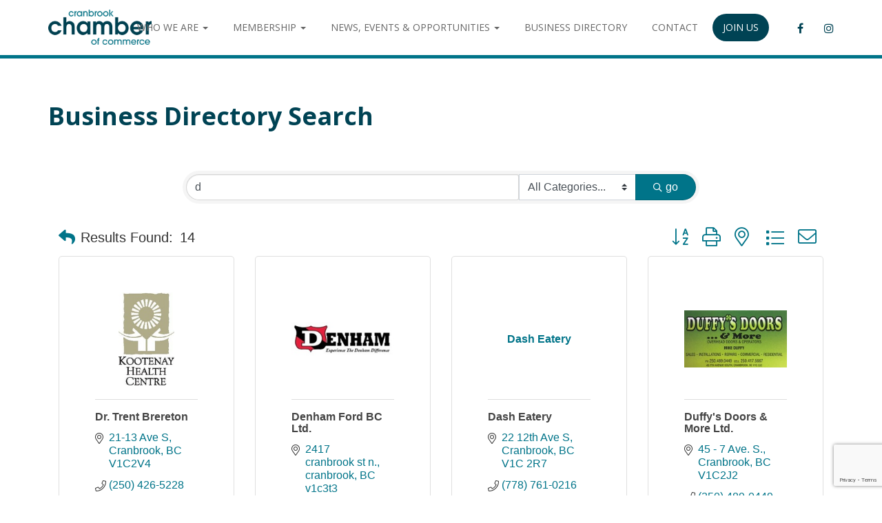

--- FILE ---
content_type: text/html; charset=utf-8
request_url: https://members.cranbrookchamber.com/list/searchalpha/d
body_size: 29540
content:

<!DOCTYPE html>
<!--[if lt IE 7 ]>
<html lang="en-CA" class="no-js ie ie6 ie-lte7 ie-lte8 ie-lte9"><![endif]-->
<!--[if IE 7 ]>
<html lang="en-CA" class="no-js ie ie7 ie-lte7 ie-lte8 ie-lte9"><![endif]-->
<!--[if IE 8 ]>
<html lang="en-CA" class="no-js ie ie8 ie-lte8 ie-lte9"><![endif]-->
<!--[if IE 9 ]>
<html lang="en-CA" class="no-js ie ie9 ie-lte9"><![endif]-->
<!--[if (gt IE 9)|!(IE)]><!-->
<html lang="en-CA" class="no-js"><!--<![endif]-->
<head>
<!-- start injected HTML (CCID=3287) -->
<!-- page template: https://www.cranbrookchamber.com/growthzone-template/ -->
<title>Directory Alpha Search: d | Cranbrook Chamber of Commerce</title>
<base href="https://www.cranbrookchamber.com/" />
<meta name="keywords" content="Cranbrook Chamber of Commerce,Cranbrook,directory,business search,member search" />
<meta name="description" content="Directory Alpha Search: Cranbrook Chamber of Commerce | Directory search results for: d" />
<link href="https://members.cranbrookchamber.com/integration/customerdefinedcss?_=5EhP9A2" rel="stylesheet" type="text/css" />
<!-- link for rss not inserted -->
<!-- end injected HTML -->

	<meta charset="UTF-8"/>
	<meta name="viewport" content="width=device-width, initial-scale=1">
	<meta http-equiv="X-UA-Compatible" content="IE=edge,chrome=1">
	<meta name="theme-color" content="#004050">
	<link rel="profile" href="https://gmpg.org/xfn/11" />
	<link rel="pingback" href="https://www.cranbrookchamber.com/xmlrpc.php"/>
	<title></title>


<!-- Google Tag Manager by PYS -->
    <script data-cfasync="false" data-pagespeed-no-defer>
	    window.dataLayerPYS = window.dataLayerPYS || [];
	</script>
<!-- End Google Tag Manager by PYS --><script type='application/javascript' id='pys-version-script'>console.log('PixelYourSite PRO version 12.3.5.1');</script>
<link rel='dns-prefetch' href='//cdnjs.cloudflare.com' />
<link rel='dns-prefetch' href='//fonts.googleapis.com' />
<link rel="alternate" type="application/rss+xml" title="Cranbrook Chamber of Commerce &raquo; Feed" href="https://www.cranbrookchamber.com/feed/" />
<link rel="alternate" type="application/rss+xml" title="Cranbrook Chamber of Commerce &raquo; Comments Feed" href="https://www.cranbrookchamber.com/comments/feed/" />


<style id='wp-img-auto-sizes-contain-inline-css' type='text/css'>
img:is([sizes=auto i],[sizes^="auto," i]){contain-intrinsic-size:3000px 1500px}
/*# sourceURL=wp-img-auto-sizes-contain-inline-css */
</style>
<style id='wp-emoji-styles-inline-css' type='text/css'>

	img.wp-smiley, img.emoji {
		display: inline !important;
		border: none !important;
		box-shadow: none !important;
		height: 1em !important;
		width: 1em !important;
		margin: 0 0.07em !important;
		vertical-align: -0.1em !important;
		background: none !important;
		padding: 0 !important;
	}
/*# sourceURL=wp-emoji-styles-inline-css */
</style>
<link rel='stylesheet' id='wp-block-library-css' href='https://www.cranbrookchamber.com/wp-includes/css/dist/block-library/style.min.css?ver=6.9' type='text/css' media='all' />
<style id='classic-theme-styles-inline-css' type='text/css'>
/*! This file is auto-generated */
.wp-block-button__link{color:#fff;background-color:#32373c;border-radius:9999px;box-shadow:none;text-decoration:none;padding:calc(.667em + 2px) calc(1.333em + 2px);font-size:1.125em}.wp-block-file__button{background:#32373c;color:#fff;text-decoration:none}
/*# sourceURL=/wp-includes/css/classic-themes.min.css */
</style>
<link rel='stylesheet' id='mediaelement-css' href='https://www.cranbrookchamber.com/wp-includes/js/mediaelement/mediaelementplayer-legacy.min.css?ver=4.2.17' type='text/css' media='all' />
<link rel='stylesheet' id='wp-mediaelement-css' href='https://www.cranbrookchamber.com/wp-includes/js/mediaelement/wp-mediaelement.min.css?ver=6.9' type='text/css' media='all' />
<link rel='stylesheet' id='view_editor_gutenberg_frontend_assets-css' href='https://www.cranbrookchamber.com/wp-content/plugins/wp-views/public/css/views-frontend.css?ver=3.6.19' type='text/css' media='all' />
<style id='view_editor_gutenberg_frontend_assets-inline-css' type='text/css'>
.wpv-sort-list-dropdown.wpv-sort-list-dropdown-style-default > span.wpv-sort-list,.wpv-sort-list-dropdown.wpv-sort-list-dropdown-style-default .wpv-sort-list-item {border-color: #cdcdcd;}.wpv-sort-list-dropdown.wpv-sort-list-dropdown-style-default .wpv-sort-list-item a {color: #444;background-color: #fff;}.wpv-sort-list-dropdown.wpv-sort-list-dropdown-style-default a:hover,.wpv-sort-list-dropdown.wpv-sort-list-dropdown-style-default a:focus {color: #000;background-color: #eee;}.wpv-sort-list-dropdown.wpv-sort-list-dropdown-style-default .wpv-sort-list-item.wpv-sort-list-current a {color: #000;background-color: #eee;}
.wpv-sort-list-dropdown.wpv-sort-list-dropdown-style-default > span.wpv-sort-list,.wpv-sort-list-dropdown.wpv-sort-list-dropdown-style-default .wpv-sort-list-item {border-color: #cdcdcd;}.wpv-sort-list-dropdown.wpv-sort-list-dropdown-style-default .wpv-sort-list-item a {color: #444;background-color: #fff;}.wpv-sort-list-dropdown.wpv-sort-list-dropdown-style-default a:hover,.wpv-sort-list-dropdown.wpv-sort-list-dropdown-style-default a:focus {color: #000;background-color: #eee;}.wpv-sort-list-dropdown.wpv-sort-list-dropdown-style-default .wpv-sort-list-item.wpv-sort-list-current a {color: #000;background-color: #eee;}.wpv-sort-list-dropdown.wpv-sort-list-dropdown-style-grey > span.wpv-sort-list,.wpv-sort-list-dropdown.wpv-sort-list-dropdown-style-grey .wpv-sort-list-item {border-color: #cdcdcd;}.wpv-sort-list-dropdown.wpv-sort-list-dropdown-style-grey .wpv-sort-list-item a {color: #444;background-color: #eeeeee;}.wpv-sort-list-dropdown.wpv-sort-list-dropdown-style-grey a:hover,.wpv-sort-list-dropdown.wpv-sort-list-dropdown-style-grey a:focus {color: #000;background-color: #e5e5e5;}.wpv-sort-list-dropdown.wpv-sort-list-dropdown-style-grey .wpv-sort-list-item.wpv-sort-list-current a {color: #000;background-color: #e5e5e5;}
.wpv-sort-list-dropdown.wpv-sort-list-dropdown-style-default > span.wpv-sort-list,.wpv-sort-list-dropdown.wpv-sort-list-dropdown-style-default .wpv-sort-list-item {border-color: #cdcdcd;}.wpv-sort-list-dropdown.wpv-sort-list-dropdown-style-default .wpv-sort-list-item a {color: #444;background-color: #fff;}.wpv-sort-list-dropdown.wpv-sort-list-dropdown-style-default a:hover,.wpv-sort-list-dropdown.wpv-sort-list-dropdown-style-default a:focus {color: #000;background-color: #eee;}.wpv-sort-list-dropdown.wpv-sort-list-dropdown-style-default .wpv-sort-list-item.wpv-sort-list-current a {color: #000;background-color: #eee;}.wpv-sort-list-dropdown.wpv-sort-list-dropdown-style-grey > span.wpv-sort-list,.wpv-sort-list-dropdown.wpv-sort-list-dropdown-style-grey .wpv-sort-list-item {border-color: #cdcdcd;}.wpv-sort-list-dropdown.wpv-sort-list-dropdown-style-grey .wpv-sort-list-item a {color: #444;background-color: #eeeeee;}.wpv-sort-list-dropdown.wpv-sort-list-dropdown-style-grey a:hover,.wpv-sort-list-dropdown.wpv-sort-list-dropdown-style-grey a:focus {color: #000;background-color: #e5e5e5;}.wpv-sort-list-dropdown.wpv-sort-list-dropdown-style-grey .wpv-sort-list-item.wpv-sort-list-current a {color: #000;background-color: #e5e5e5;}.wpv-sort-list-dropdown.wpv-sort-list-dropdown-style-blue > span.wpv-sort-list,.wpv-sort-list-dropdown.wpv-sort-list-dropdown-style-blue .wpv-sort-list-item {border-color: #0099cc;}.wpv-sort-list-dropdown.wpv-sort-list-dropdown-style-blue .wpv-sort-list-item a {color: #444;background-color: #cbddeb;}.wpv-sort-list-dropdown.wpv-sort-list-dropdown-style-blue a:hover,.wpv-sort-list-dropdown.wpv-sort-list-dropdown-style-blue a:focus {color: #000;background-color: #95bedd;}.wpv-sort-list-dropdown.wpv-sort-list-dropdown-style-blue .wpv-sort-list-item.wpv-sort-list-current a {color: #000;background-color: #95bedd;}
/*# sourceURL=view_editor_gutenberg_frontend_assets-inline-css */
</style>
<style id='global-styles-inline-css' type='text/css'>
:root{--wp--preset--aspect-ratio--square: 1;--wp--preset--aspect-ratio--4-3: 4/3;--wp--preset--aspect-ratio--3-4: 3/4;--wp--preset--aspect-ratio--3-2: 3/2;--wp--preset--aspect-ratio--2-3: 2/3;--wp--preset--aspect-ratio--16-9: 16/9;--wp--preset--aspect-ratio--9-16: 9/16;--wp--preset--color--black: #000000;--wp--preset--color--cyan-bluish-gray: #abb8c3;--wp--preset--color--white: #ffffff;--wp--preset--color--pale-pink: #f78da7;--wp--preset--color--vivid-red: #cf2e2e;--wp--preset--color--luminous-vivid-orange: #ff6900;--wp--preset--color--luminous-vivid-amber: #fcb900;--wp--preset--color--light-green-cyan: #7bdcb5;--wp--preset--color--vivid-green-cyan: #00d084;--wp--preset--color--pale-cyan-blue: #8ed1fc;--wp--preset--color--vivid-cyan-blue: #0693e3;--wp--preset--color--vivid-purple: #9b51e0;--wp--preset--gradient--vivid-cyan-blue-to-vivid-purple: linear-gradient(135deg,rgb(6,147,227) 0%,rgb(155,81,224) 100%);--wp--preset--gradient--light-green-cyan-to-vivid-green-cyan: linear-gradient(135deg,rgb(122,220,180) 0%,rgb(0,208,130) 100%);--wp--preset--gradient--luminous-vivid-amber-to-luminous-vivid-orange: linear-gradient(135deg,rgb(252,185,0) 0%,rgb(255,105,0) 100%);--wp--preset--gradient--luminous-vivid-orange-to-vivid-red: linear-gradient(135deg,rgb(255,105,0) 0%,rgb(207,46,46) 100%);--wp--preset--gradient--very-light-gray-to-cyan-bluish-gray: linear-gradient(135deg,rgb(238,238,238) 0%,rgb(169,184,195) 100%);--wp--preset--gradient--cool-to-warm-spectrum: linear-gradient(135deg,rgb(74,234,220) 0%,rgb(151,120,209) 20%,rgb(207,42,186) 40%,rgb(238,44,130) 60%,rgb(251,105,98) 80%,rgb(254,248,76) 100%);--wp--preset--gradient--blush-light-purple: linear-gradient(135deg,rgb(255,206,236) 0%,rgb(152,150,240) 100%);--wp--preset--gradient--blush-bordeaux: linear-gradient(135deg,rgb(254,205,165) 0%,rgb(254,45,45) 50%,rgb(107,0,62) 100%);--wp--preset--gradient--luminous-dusk: linear-gradient(135deg,rgb(255,203,112) 0%,rgb(199,81,192) 50%,rgb(65,88,208) 100%);--wp--preset--gradient--pale-ocean: linear-gradient(135deg,rgb(255,245,203) 0%,rgb(182,227,212) 50%,rgb(51,167,181) 100%);--wp--preset--gradient--electric-grass: linear-gradient(135deg,rgb(202,248,128) 0%,rgb(113,206,126) 100%);--wp--preset--gradient--midnight: linear-gradient(135deg,rgb(2,3,129) 0%,rgb(40,116,252) 100%);--wp--preset--font-size--small: 13px;--wp--preset--font-size--medium: 20px;--wp--preset--font-size--large: 36px;--wp--preset--font-size--x-large: 42px;--wp--preset--spacing--20: 0.44rem;--wp--preset--spacing--30: 0.67rem;--wp--preset--spacing--40: 1rem;--wp--preset--spacing--50: 1.5rem;--wp--preset--spacing--60: 2.25rem;--wp--preset--spacing--70: 3.38rem;--wp--preset--spacing--80: 5.06rem;--wp--preset--shadow--natural: 6px 6px 9px rgba(0, 0, 0, 0.2);--wp--preset--shadow--deep: 12px 12px 50px rgba(0, 0, 0, 0.4);--wp--preset--shadow--sharp: 6px 6px 0px rgba(0, 0, 0, 0.2);--wp--preset--shadow--outlined: 6px 6px 0px -3px rgb(255, 255, 255), 6px 6px rgb(0, 0, 0);--wp--preset--shadow--crisp: 6px 6px 0px rgb(0, 0, 0);}:where(.is-layout-flex){gap: 0.5em;}:where(.is-layout-grid){gap: 0.5em;}body .is-layout-flex{display: flex;}.is-layout-flex{flex-wrap: wrap;align-items: center;}.is-layout-flex > :is(*, div){margin: 0;}body .is-layout-grid{display: grid;}.is-layout-grid > :is(*, div){margin: 0;}:where(.wp-block-columns.is-layout-flex){gap: 2em;}:where(.wp-block-columns.is-layout-grid){gap: 2em;}:where(.wp-block-post-template.is-layout-flex){gap: 1.25em;}:where(.wp-block-post-template.is-layout-grid){gap: 1.25em;}.has-black-color{color: var(--wp--preset--color--black) !important;}.has-cyan-bluish-gray-color{color: var(--wp--preset--color--cyan-bluish-gray) !important;}.has-white-color{color: var(--wp--preset--color--white) !important;}.has-pale-pink-color{color: var(--wp--preset--color--pale-pink) !important;}.has-vivid-red-color{color: var(--wp--preset--color--vivid-red) !important;}.has-luminous-vivid-orange-color{color: var(--wp--preset--color--luminous-vivid-orange) !important;}.has-luminous-vivid-amber-color{color: var(--wp--preset--color--luminous-vivid-amber) !important;}.has-light-green-cyan-color{color: var(--wp--preset--color--light-green-cyan) !important;}.has-vivid-green-cyan-color{color: var(--wp--preset--color--vivid-green-cyan) !important;}.has-pale-cyan-blue-color{color: var(--wp--preset--color--pale-cyan-blue) !important;}.has-vivid-cyan-blue-color{color: var(--wp--preset--color--vivid-cyan-blue) !important;}.has-vivid-purple-color{color: var(--wp--preset--color--vivid-purple) !important;}.has-black-background-color{background-color: var(--wp--preset--color--black) !important;}.has-cyan-bluish-gray-background-color{background-color: var(--wp--preset--color--cyan-bluish-gray) !important;}.has-white-background-color{background-color: var(--wp--preset--color--white) !important;}.has-pale-pink-background-color{background-color: var(--wp--preset--color--pale-pink) !important;}.has-vivid-red-background-color{background-color: var(--wp--preset--color--vivid-red) !important;}.has-luminous-vivid-orange-background-color{background-color: var(--wp--preset--color--luminous-vivid-orange) !important;}.has-luminous-vivid-amber-background-color{background-color: var(--wp--preset--color--luminous-vivid-amber) !important;}.has-light-green-cyan-background-color{background-color: var(--wp--preset--color--light-green-cyan) !important;}.has-vivid-green-cyan-background-color{background-color: var(--wp--preset--color--vivid-green-cyan) !important;}.has-pale-cyan-blue-background-color{background-color: var(--wp--preset--color--pale-cyan-blue) !important;}.has-vivid-cyan-blue-background-color{background-color: var(--wp--preset--color--vivid-cyan-blue) !important;}.has-vivid-purple-background-color{background-color: var(--wp--preset--color--vivid-purple) !important;}.has-black-border-color{border-color: var(--wp--preset--color--black) !important;}.has-cyan-bluish-gray-border-color{border-color: var(--wp--preset--color--cyan-bluish-gray) !important;}.has-white-border-color{border-color: var(--wp--preset--color--white) !important;}.has-pale-pink-border-color{border-color: var(--wp--preset--color--pale-pink) !important;}.has-vivid-red-border-color{border-color: var(--wp--preset--color--vivid-red) !important;}.has-luminous-vivid-orange-border-color{border-color: var(--wp--preset--color--luminous-vivid-orange) !important;}.has-luminous-vivid-amber-border-color{border-color: var(--wp--preset--color--luminous-vivid-amber) !important;}.has-light-green-cyan-border-color{border-color: var(--wp--preset--color--light-green-cyan) !important;}.has-vivid-green-cyan-border-color{border-color: var(--wp--preset--color--vivid-green-cyan) !important;}.has-pale-cyan-blue-border-color{border-color: var(--wp--preset--color--pale-cyan-blue) !important;}.has-vivid-cyan-blue-border-color{border-color: var(--wp--preset--color--vivid-cyan-blue) !important;}.has-vivid-purple-border-color{border-color: var(--wp--preset--color--vivid-purple) !important;}.has-vivid-cyan-blue-to-vivid-purple-gradient-background{background: var(--wp--preset--gradient--vivid-cyan-blue-to-vivid-purple) !important;}.has-light-green-cyan-to-vivid-green-cyan-gradient-background{background: var(--wp--preset--gradient--light-green-cyan-to-vivid-green-cyan) !important;}.has-luminous-vivid-amber-to-luminous-vivid-orange-gradient-background{background: var(--wp--preset--gradient--luminous-vivid-amber-to-luminous-vivid-orange) !important;}.has-luminous-vivid-orange-to-vivid-red-gradient-background{background: var(--wp--preset--gradient--luminous-vivid-orange-to-vivid-red) !important;}.has-very-light-gray-to-cyan-bluish-gray-gradient-background{background: var(--wp--preset--gradient--very-light-gray-to-cyan-bluish-gray) !important;}.has-cool-to-warm-spectrum-gradient-background{background: var(--wp--preset--gradient--cool-to-warm-spectrum) !important;}.has-blush-light-purple-gradient-background{background: var(--wp--preset--gradient--blush-light-purple) !important;}.has-blush-bordeaux-gradient-background{background: var(--wp--preset--gradient--blush-bordeaux) !important;}.has-luminous-dusk-gradient-background{background: var(--wp--preset--gradient--luminous-dusk) !important;}.has-pale-ocean-gradient-background{background: var(--wp--preset--gradient--pale-ocean) !important;}.has-electric-grass-gradient-background{background: var(--wp--preset--gradient--electric-grass) !important;}.has-midnight-gradient-background{background: var(--wp--preset--gradient--midnight) !important;}.has-small-font-size{font-size: var(--wp--preset--font-size--small) !important;}.has-medium-font-size{font-size: var(--wp--preset--font-size--medium) !important;}.has-large-font-size{font-size: var(--wp--preset--font-size--large) !important;}.has-x-large-font-size{font-size: var(--wp--preset--font-size--x-large) !important;}
:where(.wp-block-post-template.is-layout-flex){gap: 1.25em;}:where(.wp-block-post-template.is-layout-grid){gap: 1.25em;}
:where(.wp-block-term-template.is-layout-flex){gap: 1.25em;}:where(.wp-block-term-template.is-layout-grid){gap: 1.25em;}
:where(.wp-block-columns.is-layout-flex){gap: 2em;}:where(.wp-block-columns.is-layout-grid){gap: 2em;}
:root :where(.wp-block-pullquote){font-size: 1.5em;line-height: 1.6;}
/*# sourceURL=global-styles-inline-css */
</style>
<link rel='stylesheet' id='wpa-css-css' href='https://www.cranbrookchamber.com/wp-content/plugins/honeypot/includes/css/wpa.css?ver=2.3.04' type='text/css' media='all' />
<link rel='stylesheet' id='custom-genex-stylesheet-css' href='https://www.cranbrookchamber.com/wp-content/themes/toolset-starter/css/custom-genex-styles.css?ver=1.0' type='text/css' media='all' />
<link rel='stylesheet' id='open-sans-css' href='//fonts.googleapis.com/css?family=Open+Sans%3A300italic%2C400italic%2C600italic%2C700italic%2C800italic%2C400%2C300%2C600%2C700%2C800&#038;subset=latin%2Clatin-ext&#038;ver=6.9' type='text/css' media='all' />
<link rel='stylesheet' id='cloud-bootstrap-css' href='https://cdnjs.cloudflare.com/ajax/libs/twitter-bootstrap/3.3.7/css/bootstrap.min.css?ver=3.3.7' type='text/css' media='all' />
<link rel='stylesheet' id='fontawesome-css' href='https://cdnjs.cloudflare.com/ajax/libs/font-awesome/4.7.0/css/font-awesome.min.css?ver=4.7.0' type='text/css' media='all' />
<link rel='stylesheet' id='animate-style-css' href='https://cdnjs.cloudflare.com/ajax/libs/animate.css/3.5.2/animate.min.css?ver=3.5.2' type='text/css' media='all' />
<link rel='stylesheet' id='slick-style-css' href='https://cdnjs.cloudflare.com/ajax/libs/slick-carousel/1.6.0/slick.min.css?ver=1.6.0' type='text/css' media='all' />
<link rel='stylesheet' id='slick-theme-style-css' href='https://cdnjs.cloudflare.com/ajax/libs/slick-carousel/1.6.0/slick-theme.min.css?ver=1.6.0' type='text/css' media='all' />
<link rel='stylesheet' id='bootsnav-style-css' href='https://www.cranbrookchamber.com/wp-content/themes/cranbrook-chamber-2020/css/bootsnav.css?ver=1.2' type='text/css' media='all' />
<link rel='stylesheet' id='init-style-css' href='https://www.cranbrookchamber.com/wp-content/themes/cranbrook-chamber-2020/css/init.css?ver=1.0' type='text/css' media='all' />
<link rel='stylesheet' id='wp-galleries-style-css' href='https://www.cranbrookchamber.com/wp-content/themes/cranbrook-chamber-2020/css/wpGalleries.css?ver=1.0' type='text/css' media='all' />
<link rel='stylesheet' id='elements-social-share-css' href='https://www.cranbrookchamber.com/wp-content/themes/cranbrook-chamber-2020/css/elements/social-share.css?ver=1.0' type='text/css' media='all' />
<link rel='stylesheet' id='elements-accordion-css' href='https://www.cranbrookchamber.com/wp-content/themes/cranbrook-chamber-2020/css/elements/accordion.css?ver=1.0' type='text/css' media='all' />
<link rel='stylesheet' id='elements-styles-css' href='https://www.cranbrookchamber.com/wp-content/themes/cranbrook-chamber-2020/css/elements.css?ver=1.0' type='text/css' media='all' />
<link rel='stylesheet' id='main-stylesheet-css' href='https://www.cranbrookchamber.com/wp-content/themes/cranbrook-chamber-2020/style.css?ver=1.0' type='text/css' media='all' />
<link rel='stylesheet' id='additional-stylesheet-css' href='https://www.cranbrookchamber.com/wp-content/themes/cranbrook-chamber-2020/css/additionalStyles.css?ver=1.0' type='text/css' media='all' />
<link rel='stylesheet' id='responsive-stylesheet-css' href='https://www.cranbrookchamber.com/wp-content/themes/cranbrook-chamber-2020/css/responsive.css?ver=1.0' type='text/css' media='all' />
<link rel='stylesheet' id='dashicons-css' href='https://www.cranbrookchamber.com/wp-includes/css/dashicons.min.css?ver=6.9' type='text/css' media='all' />
<link rel='stylesheet' id='toolset-select2-css-css' href='https://www.cranbrookchamber.com/wp-content/plugins/cred-frontend-editor/vendor/toolset/toolset-common/res/lib/select2/select2.css?ver=6.9' type='text/css' media='screen' />
<link rel='stylesheet' id='toolset-maps-fixes-css' href='//www.cranbrookchamber.com/wp-content/plugins/toolset-maps/resources/css/toolset_maps_fixes.css?ver=2.2.0' type='text/css' media='all' />
<script type="text/javascript" src="https://www.cranbrookchamber.com/wp-content/plugins/cred-frontend-editor/vendor/toolset/common-es/public/toolset-common-es-frontend.js?ver=175000" id="toolset-common-es-frontend-js"></script>
<script type="text/javascript" id="jquery-core-js-extra">
/* <![CDATA[ */
var pysTikTokRest = {"restApiUrl":"https://www.cranbrookchamber.com/wp-json/pys-tiktok/v1/event","debug":"1"};
var pysFacebookRest = {"restApiUrl":"https://www.cranbrookchamber.com/wp-json/pys-facebook/v1/event","debug":"1"};
//# sourceURL=jquery-core-js-extra
/* ]]> */
</script>
<script type="text/javascript" src="https://www.cranbrookchamber.com/wp-includes/js/jquery/jquery.min.js?ver=3.7.1" id="jquery-core-js"></script>
<script type="text/javascript" src="https://www.cranbrookchamber.com/wp-includes/js/jquery/jquery-migrate.min.js?ver=3.4.1" id="jquery-migrate-js"></script>
<script type="text/javascript" src="https://www.cranbrookchamber.com/wp-content/plugins/pixelyoursite-pro/dist/scripts/jquery.bind-first-0.2.3.min.js" id="jquery-bind-first-js"></script>
<script type="text/javascript" src="https://www.cranbrookchamber.com/wp-content/plugins/pixelyoursite-pro/dist/scripts/js.cookie-2.1.3.min.js?ver=2.1.3" id="js-cookie-pys-js"></script>
<script type="text/javascript" src="https://www.cranbrookchamber.com/wp-content/plugins/pixelyoursite-pro/dist/scripts/sha256.js?ver=0.11.0" id="js-sha256-js"></script>
<script type="text/javascript" src="https://www.cranbrookchamber.com/wp-content/plugins/pixelyoursite-pro/dist/scripts/tld.min.js?ver=2.3.1" id="js-tld-js"></script>
<script type="text/javascript" id="pys-js-extra"></script>
<script type="text/javascript" src="https://www.cranbrookchamber.com/wp-content/plugins/pixelyoursite-pro/dist/scripts/public.js?ver=12.3.5.1" id="pys-js"></script>
<link rel="alternate" title="JSON" type="application/json" href="https://www.cranbrookchamber.com/wp-json/wp/v2/pages/37065" /><link rel="EditURI" type="application/rsd+xml" title="RSD" href="https://www.cranbrookchamber.com/xmlrpc.php?rsd" />
<meta name="generator" content="WordPress 6.9" />
<link rel='shortlink' href='https://www.cranbrookchamber.com/?p=37065' />
<meta name="generator" content="Elementor 3.34.1; features: e_font_icon_svg, additional_custom_breakpoints; settings: css_print_method-external, google_font-enabled, font_display-auto">
<!-- SEO meta tags powered by SmartCrawl https://wpmudev.com/project/smartcrawl-wordpress-seo/ -->
<link rel="canonical" href="https://members.cranbrookchamber.com/list/searchalpha/d" /><script type="application/ld+json"></script>


<meta property="article:published_time" content="2022-02-02T09:57:35" />
<meta property="article:author" content="Jessica" />
<!-- /SEO -->
 <script> window.addEventListener("load",function(){ var c={script:false,link:false}; function ls(s) { if(!['script','link'].includes(s)||c[s]){return;}c[s]=true; var d=document,f=d.getElementsByTagName(s)[0],j=d.createElement(s); if(s==='script'){j.async=true;j.src='https://www.cranbrookchamber.com/wp-content/plugins/wp-views/vendor/toolset/blocks/public/js/frontend.js?v=1.6.15';}else{ j.rel='stylesheet';j.href='https://www.cranbrookchamber.com/wp-content/plugins/wp-views/vendor/toolset/blocks/public/css/style.css?v=1.6.15';} f.parentNode.insertBefore(j, f); }; function ex(){ls('script');ls('link')} window.addEventListener("scroll", ex, {once: true}); if (('IntersectionObserver' in window) && ('IntersectionObserverEntry' in window) && ('intersectionRatio' in window.IntersectionObserverEntry.prototype)) { var i = 0, fb = document.querySelectorAll("[class^='tb-']"), o = new IntersectionObserver(es => { es.forEach(e => { o.unobserve(e.target); if (e.intersectionRatio > 0) { ex();o.disconnect();}else{ i++;if(fb.length>i){o.observe(fb[i])}} }) }); if (fb.length) { o.observe(fb[i]) } } }) </script>
	<noscript>
		<link rel="stylesheet" href="https://www.cranbrookchamber.com/wp-content/plugins/wp-views/vendor/toolset/blocks/public/css/style.css">
	</noscript>			<style>
				.e-con.e-parent:nth-of-type(n+4):not(.e-lazyloaded):not(.e-no-lazyload),
				.e-con.e-parent:nth-of-type(n+4):not(.e-lazyloaded):not(.e-no-lazyload) * {
					background-image: none !important;
				}
				@media screen and (max-height: 1024px) {
					.e-con.e-parent:nth-of-type(n+3):not(.e-lazyloaded):not(.e-no-lazyload),
					.e-con.e-parent:nth-of-type(n+3):not(.e-lazyloaded):not(.e-no-lazyload) * {
						background-image: none !important;
					}
				}
				@media screen and (max-height: 640px) {
					.e-con.e-parent:nth-of-type(n+2):not(.e-lazyloaded):not(.e-no-lazyload),
					.e-con.e-parent:nth-of-type(n+2):not(.e-lazyloaded):not(.e-no-lazyload) * {
						background-image: none !important;
					}
				}
			</style>
			<style type="text/css" id="branda-admin-bar-logo">
body #wpadminbar #wp-admin-bar-wp-logo > .ab-item {
	background-image: url(https://genexsites.s3.ca-west-1.amazonaws.com/09/wp-content/uploads/2025/08/26214111/X-white_sm.png);
	background-repeat: no-repeat;
	background-position: 50%;
	background-size: 80%;
}
body #wpadminbar #wp-admin-bar-wp-logo > .ab-item .ab-icon:before {
	content: " ";
}
</style>
<link rel="icon" href="https://genexsites.s3.ca-west-1.amazonaws.com/09/wp-content/uploads/sites/5/2021/05/20183333/cropped-Artboard-1-32x32.png" sizes="32x32" />
<link rel="icon" href="https://genexsites.s3.ca-west-1.amazonaws.com/09/wp-content/uploads/sites/5/2021/05/20183333/cropped-Artboard-1-192x192.png" sizes="192x192" />
<link rel="apple-touch-icon" href="https://genexsites.s3.ca-west-1.amazonaws.com/09/wp-content/uploads/sites/5/2021/05/20183333/cropped-Artboard-1-180x180.png" />
<meta name="msapplication-TileImage" content="https://genexsites.s3.ca-west-1.amazonaws.com/09/wp-content/uploads/sites/5/2021/05/20183333/cropped-Artboard-1-270x270.png" />
	<!--[if lt IE 9]>
		<script src="https://www.cranbrookchamber.com/wp-content/themes/toolset-starter/js/html5shiv.js" type="text/javascript"></script>
		<script src="https://www.cranbrookchamber.com/wp-content/themes/toolset-starter/js/selectivizr.min.js" type="text/javascript"></script>
		<script src="https://www.cranbrookchamber.com/wp-content/themes/toolset-starter/js/respond.min.js" type="text/javascript"></script>
	<![endif]-->
    <!-- jQuery first, then Popper.js, then Bootstrap JS -->
    <script src="https://code.jquery.com/jquery-3.7.1.min.js" crossorigin="anonymous"></script>
    <script type="text/javascript" src="https://code.jquery.com/ui/1.13.2/jquery-ui.min.js"></script>
<script src="https://members.cranbrookchamber.com/Content/bundles/SEO4?v=jX-Yo1jNxYBrX6Ffq1gbxQahkKjKjLSiGjCSMnG9UuU1"></script>
    <script type="text/javascript" src="https://ajax.aspnetcdn.com/ajax/globalize/0.1.1/globalize.min.js"></script>
    <script type="text/javascript" src="https://ajax.aspnetcdn.com/ajax/globalize/0.1.1/cultures/globalize.culture.en-CA.js"></script>
    <!-- Required meta tags -->
    <meta charset="utf-8">
    <meta name="viewport" content="width=device-width, initial-scale=1, shrink-to-fit=no">
    <link rel="stylesheet" href="https://code.jquery.com/ui/1.13.2/themes/base/jquery-ui.css" type="text/css" media="all" />
    <script type="text/javascript">
        var MNI = MNI || {};
        MNI.CurrentCulture = 'en-CA';
        MNI.CultureDateFormat = 'yyyy-MM-dd';
        MNI.BaseUrl = 'https://members.cranbrookchamber.com';
        MNI.jQuery = jQuery.noConflict(true);
        MNI.Page = {
            Domain: 'members.cranbrookchamber.com',
            Context: 210,
            Category: 0,
            Member: null,
            MemberPagePopup: true
        };
        MNI.LayoutPromise = new Promise(function (resolve) {
            MNI.LayoutResolution = resolve;
        });
        MNI.MemberFilterUrl = 'list';
    </script>


    <script src="https://www.google.com/recaptcha/enterprise.js?render=6LfI_T8rAAAAAMkWHrLP_GfSf3tLy9tKa839wcWa" async defer></script>
    <script>

        const SITE_KEY = '6LfI_T8rAAAAAMkWHrLP_GfSf3tLy9tKa839wcWa';

        // Repeatedly check if grecaptcha has been loaded, and call the callback once it's available
        function waitForGrecaptcha(callback, retries = 10, interval = 1000) {
            if (typeof grecaptcha !== 'undefined' && grecaptcha.enterprise.execute) {
                callback();
            } else if (retries > 0) { 
                setTimeout(() => {
                    waitForGrecaptcha(callback, retries - 1, interval);
                }, interval);
            } else {
                console.error("grecaptcha is not available after multiple attempts");
            }
        }

        // Generates a reCAPTCHA v3 token using grecaptcha.enterprise and injects it into the given form.
        // If the token input doesn't exist, it creates one. Then it executes the callback with the token.
        function setReCaptchaToken(formElement, callback, action = 'submit') {
            grecaptcha.enterprise.ready(function () {
                grecaptcha.enterprise.execute(SITE_KEY, { action: action }).then(function (token) {

                    MNI.jQuery(function ($) {
                        let input = $(formElement).find("input[name='g-recaptcha-v3']");

                        if (input.length === 0) {
                            input = $('<input>', {
                                type: 'hidden',
                                name: 'g-recaptcha-v3',
                                value: token
                            });
                            $(formElement).append(input);
                        }
                        else
                            $(input).val(token);

                        if (typeof callback === 'function') callback(token);
                    })

                });
            });
        }

    </script>




<script src="https://members.cranbrookchamber.com/Content/bundles/MNI?v=34V3-w6z5bLW9Yl7pjO3C5tja0TdKeHFrpRQ0eCPbz81"></script>

    <script type="text/javascript" src="https://maps.googleapis.com/maps/api/js?v=3&key=AIzaSyAACLyaFddZFsbbsMCsSY4lq7g6N4ycArE"></script>
    <!-- Bootstrap CSS -->
    <link type="text/css" href="https://members.cranbrookchamber.com/Content/SEO4/css/bootstrap/bootstrap-ns.min.css" rel="stylesheet" />
<link href="https://members.cranbrookchamber.com/Content/SEO4/css/fontawesome/css/fa.bundle?v=ruPA372u21djZ69Q5Ysnch4rq1PR55j8o6h6btgP60M1" rel="stylesheet"/>
<link href="https://members.cranbrookchamber.com/Content/SEO4/css/v4-module.bundle?v=teKUclOSNwyO4iQ2s3q00X0U2jxs0Mkz0T6S0f4p_241" rel="stylesheet"/>
<meta name="referrer" content="origin" /></head>
<body class="wp-singular page-template-default page page-id-37065 wp-theme-toolset-starter wp-child-theme-cranbrook-chamber-2020 page-growthzone-template elementor-default elementor-kit-36468 elementor-page-37295">
<div class="bodyWrapper">

<header>

<!--Hero-->

	<!--<div class="parallax-window customHero" data-parallax="scroll" data-image-src="/images/hero.jpg">-->
<!--
		<div class="container">
			<div class="headerCaption">
				<h1></h1>
			</div>
		</div>
-->
	<!--</div>-->
	
	<!--/Hero-->

	<nav class="navbar navbar-default navbar-sticky bootsnav">
	
	  <!-- Start Top Search -->
	  		<!-- End Top Search -->
<!--
		<div class="usrMenu">
			<div class="container">
							</div>
		</div>
-->				<div class="menuBar">
			<div class="container">
			
				<div class="logoWrapper">
										<a href="https://www.cranbrookchamber.com">
						<img src="https://www.cranbrookchamber.com/wp-content/uploads/sites/5/2020/04/cranbrook-chamber-of-commerce.png" alt="Cranbrook Chamber of Commerce" class="logo">
					</a>
									</div>
			
				<!-- Start Atribute Navigation -->
				<div class="attr-nav">
													<ul>
																<li class="social">
									<a href="https://www.facebook.com/cranbrookchamber">
										<i class="fa fa-facebook"></i>
									</a>
								</li>
																								<li class="social">
									<a href="https://www.instagram.com/cranbrookchamber/">
										<i class="fa fa-instagram"></i>
									</a>
								</li>
																<!--<li><a href="/shop/"><i class="fa fa-shopping-cart"></i><span class="badge">3</span></a></li>-->
																							</ul>
										</div>        
				<!-- End Atribute Navigation -->    
				<!-- Start Header Navigation -->
				<div class="navbar-header">
						<button type="button" class="navbar-toggle" data-toggle="collapse" data-target="#navbar-menu">
								<i class="fa fa-bars"></i>
						</button>
				</div>
				<!-- End Header Navigation -->

				<!-- Collect the nav links, forms, and other content for toggling -->
				<div class="collapse navbar-collapse" id="navbar-menu">
					<div class="menu-header-navigation-container"><ul id="menu-header-navigation" class="nav navbar-nav navbar-right"><li id="menu-item-34909" class="menu-item menu-item-type-post_type menu-item-object-page menu-item-has-children menu-item-34909 dropdown"><a title="who we are" href="#" data-toggle="dropdown" class="dropdown-toggle" aria-haspopup="true">who we are <span class="caret"></span></a>
<ul role="menu" class=" dropdown-menu">
	<li id="menu-item-37495" class="menu-item menu-item-type-post_type menu-item-object-page menu-item-37495"><a title="about the chamber" href="https://www.cranbrookchamber.com/about/">about the chamber</a></li>
	<li id="menu-item-40434" class="menu-item menu-item-type-post_type menu-item-object-page menu-item-40434"><a title="organization chart" href="https://www.cranbrookchamber.com/organization-chart/">organization chart</a></li>
	<li id="menu-item-34917" class="menu-item menu-item-type-post_type menu-item-object-page menu-item-34917"><a title="board of directors" href="https://www.cranbrookchamber.com/board-of-directors/">board of directors</a></li>
	<li id="menu-item-38601" class="menu-item menu-item-type-post_type menu-item-object-page menu-item-38601"><a title="our team of staff" href="https://www.cranbrookchamber.com/our-team-of-staff/">our team of staff</a></li>
	<li id="menu-item-41247" class="menu-item menu-item-type-post_type menu-item-object-page menu-item-41247"><a title="our committees" href="https://www.cranbrookchamber.com/about/our-committees/">our committees</a></li>
</ul>
</li>
<li id="menu-item-37480" class="menu-item menu-item-type-post_type menu-item-object-page menu-item-has-children menu-item-37480 dropdown"><a title="membership" href="#" data-toggle="dropdown" class="dropdown-toggle" aria-haspopup="true">membership <span class="caret"></span></a>
<ul role="menu" class=" dropdown-menu">
	<li id="menu-item-37483" class="menu-item menu-item-type-post_type menu-item-object-page menu-item-37483"><a title="member application" href="https://www.cranbrookchamber.com/member-application/">member application</a></li>
	<li id="menu-item-37481" class="menu-item menu-item-type-post_type menu-item-object-page menu-item-37481"><a title="why join the chamber" href="https://www.cranbrookchamber.com/why-join-a-chamber/">why join the chamber</a></li>
	<li id="menu-item-37916" class="menu-item menu-item-type-post_type menu-item-object-page menu-item-37916"><a title="chambers plan benefits" href="https://www.cranbrookchamber.com/chamber-group-insurance/">chambers plan benefits</a></li>
	<li id="menu-item-37482" class="menu-item menu-item-type-post_type menu-item-object-page menu-item-37482"><a title="member benefits" href="https://www.cranbrookchamber.com/member-benefits/">member benefits</a></li>
	<li id="menu-item-37406" class="menu-item menu-item-type-post_type menu-item-object-page menu-item-37406"><a title="resource centre" href="https://www.cranbrookchamber.com/business-resources/">resource centre</a></li>
</ul>
</li>
<li id="menu-item-36431" class="menu-item menu-item-type-post_type menu-item-object-page menu-item-has-children menu-item-36431 dropdown"><a title="news, events &amp; opportunities" href="#" data-toggle="dropdown" class="dropdown-toggle" aria-haspopup="true">news, events &amp; opportunities <span class="caret"></span></a>
<ul role="menu" class=" dropdown-menu">
	<li id="menu-item-36436" class="menu-item menu-item-type-post_type menu-item-object-page menu-item-36436"><a title="news" href="https://www.cranbrookchamber.com/news/">news</a></li>
	<li id="menu-item-38949" class="menu-item menu-item-type-post_type menu-item-object-page menu-item-38949"><a title="events" href="https://www.cranbrookchamber.com/events/">events</a></li>
	<li id="menu-item-39737" class="menu-item menu-item-type-post_type menu-item-object-page menu-item-has-children menu-item-39737 dropdown"><a title="opportunities" href="https://www.cranbrookchamber.com/opportunities/">opportunities</a>
	<ul role="menu" class=" dropdown-menu">
		<li id="menu-item-39738" class="menu-item menu-item-type-post_type menu-item-object-page menu-item-39738"><a title="requests for proposals" href="https://www.cranbrookchamber.com/opportunities/">requests for proposals</a></li>
		<li id="menu-item-39739" class="menu-item menu-item-type-post_type menu-item-object-page menu-item-39739"><a title="sponsorships" href="https://www.cranbrookchamber.com/opportunities/">sponsorships</a></li>
		<li id="menu-item-39740" class="menu-item menu-item-type-post_type menu-item-object-page menu-item-39740"><a title="volunteer" href="https://www.cranbrookchamber.com/opportunities/">volunteer</a></li>
		<li id="menu-item-39741" class="menu-item menu-item-type-post_type menu-item-object-page menu-item-39741"><a title="careers" href="https://www.cranbrookchamber.com/opportunities/">careers</a></li>
		<li id="menu-item-37787" class="menu-item menu-item-type-post_type menu-item-object-page menu-item-37787"><a title="rent our space" href="https://www.cranbrookchamber.com/office-space-for-rent/">rent our space</a></li>
	</ul>
</li>
	<li id="menu-item-38086" class="menu-item menu-item-type-post_type menu-item-object-page menu-item-38086"><a title="newsletter archive" href="https://www.cranbrookchamber.com/news/newsletter-archive/">newsletter archive</a></li>
</ul>
</li>
<li id="menu-item-36319" class="menu-item menu-item-type-custom menu-item-object-custom menu-item-36319"><a title="business directory" href="https://members.cranbrookchamber.com/list/">business directory</a></li>
<li id="menu-item-36557" class="menu-item menu-item-type-post_type menu-item-object-page menu-item-36557"><a title="contact" href="https://www.cranbrookchamber.com/contact/">contact</a></li>
<li id="menu-item-35026" class="menu-item menu-item-type-custom menu-item-object-custom menu-item-35026"><a title="join us" href="/member-application">join us</a></li>
</ul></div><!-- #nav-main -->

				</div><!-- /.navbar-collapse -->
			</div><!--/.container-->
		</div><!--/.menuBar-->
		
    <!-- Start Side Menu -->
        <!-- End Side Menu -->
		
	</nav>

</header>
<main><div class="bkgroundColor">
  <div class="container mainContainer">
		<h1>Business Directory Search</h1>
<p>    <div id="gzns">
        



<div class="container-fluid gz-search-results">
    <!-- pagetitle and deals buttons row, deals buttons are now removed but leaving div incase we add back in -->
    <div class="d-flex w-100 gz-pagetitle-dealsbuttons">
        
        

<div class="gz-dealsbuttons"></div>

    </div>

    <!--banner ad -->



<div class="row gz-banner"><div class="col"><div class="mn-banner mn-banner-premier"><div id="mn-banner"><noscript><iframe src="https://members.cranbrookchamber.com/sponsors/adsframe?context=210&amp;catgid=0&amp;maxWidth=600&amp;maxHeight=75&amp;max=1&amp;rotate=False" width="600" height="75" scrolling="no" frameborder="0" allowtransparency="true" marginwidth="0" marginheight="0"></iframe></noscript></div></div></div></div>
<script type="text/javascript">
    var _mnisq=_mnisq||[];
    _mnisq.push(["domain","members.cranbrookchamber.com"],["context",210],["category",0],["max",5],["rotate",1],["maxWidth",600],["maxHeight",75],["create","mn-banner"]);
    (function(b,d,a,c){b.getElementById(d)||(c=b.getElementsByTagName(a)[0],a=b.createElement(a),a.type="text/javascript",a.async=!0,a.src="https://members.cranbrookchamber.com/Content/Script/Ads.min.js",c.parentNode.insertBefore(a,c))})(document,"mni-ads-script","script");
</script>
        

<!-- search bar on several pages, internal components mostly the same but internal components differ-->
  <div class="row gz-directory-search-filters">
        <div class="col">
<form action="https://members.cranbrookchamber.com/list/search" id="SearchForm" method="get">                <div class="input-group gz-search-filters">
                <input for="search" type="text" class="form-control gz-search-keyword member-typeahead" aria-label="Search by keyword" placeholder="Keyword" name="q" value="d">
                    <select name="c" class="custom-select gz-search-category" id="category-select" aria-label="Search by Category">
                        <option value="" selected>All Categories...</option>
                        <option  data-slug-id="accountants-bookkeepers-tax-preparation-25" value="25">Accountants, Bookkeepers &amp; Tax Preparation</option><option  data-slug-id="advertising-1" value="1">Advertising</option><option  data-slug-id="agriculture-8" value="8">Agriculture</option><option  data-slug-id="airport-215" value="215">Airport</option><option  data-slug-id="animal-advocacy-214" value="214">Animal Advocacy</option><option  data-slug-id="animal-supplies-63" value="63">Animal Supplies</option><option  data-slug-id="architectural-design-building-21" value="21">Architectural Design &amp; Building</option><option  data-slug-id="arts-history-158" value="158">Arts &amp; History</option><option  data-slug-id="asphalt-concrete-96" value="96">Asphalt &amp; Concrete</option><option  data-slug-id="automotive-15" value="15">Automotive</option><option  data-slug-id="aviation-200" value="200">Aviation </option><option  data-slug-id="banks-credit-unions-26" value="26">Banks &amp; Credit Unions</option><option  data-slug-id="beauty-salons-spas-54" value="54">Beauty Salons &amp; Spas</option><option  data-slug-id="beverage-distributors-suppliers-101" value="101">Beverage Distributors/ Suppliers</option><option  data-slug-id="building-supplies-maintenance-103" value="103">Building Supplies &amp; Maintenance </option><option  data-slug-id="casino-108" value="108">Casino</option><option  data-slug-id="childcare-55" value="55">Childcare</option><option  data-slug-id="city-utilities-65" value="65">City &amp; Utilities</option><option  data-slug-id="cleaning-services-56" value="56">Cleaning Services</option><option  data-slug-id="computers-tv-19" value="19">Computers &amp; TV</option><option  data-slug-id="construction-management-22" value="22">Construction Management</option><option  data-slug-id="consultants-17" value="17">Consultants</option><option  data-slug-id="contractors-23" value="23">Contractors</option><option  data-slug-id="disaster-relief-219" value="219">Disaster Relief </option><option  data-slug-id="drilling-pumps-wells-117" value="117">Drilling, Pumps &amp; Wells</option><option  data-slug-id="education-30" value="30">Education</option><option  data-slug-id="electrical-118" value="118">Electrical</option><option  data-slug-id="employment-legal-services-46" value="46">Employment &amp; Legal Services</option><option  data-slug-id="engineering-121" value="121">Engineering</option><option  data-slug-id="entertainment-13" value="13">Entertainment</option><option  data-slug-id="equipment-rentals-174" value="174">Equipment Rentals</option><option  data-slug-id="exterior-home-services-217" value="217">Exterior Home Services</option><option  data-slug-id="farmer-s-market-125" value="125">Farmer&#39;s Market</option><option  data-slug-id="financial-investment-services-27" value="27">Financial &amp; Investment Services</option><option  data-slug-id="fishing-9" value="9">Fishing</option><option  data-slug-id="fitness-sport-91" value="91">Fitness &amp; Sport</option><option  data-slug-id="forestry-10" value="10">Forestry</option><option  data-slug-id="funeral-cremation-services-59" value="59">Funeral &amp; Cremation Services</option><option  data-slug-id="furniture-appliances-98" value="98">Furniture &amp; Appliances</option><option  data-slug-id="gifts-decoration-218" value="218">Gifts &amp; Decoration </option><option  data-slug-id="golf-courses-130" value="130">Golf Courses</option><option  data-slug-id="graphic-design-photography-2" value="2">Graphic Design &amp; Photography</option><option  data-slug-id="grocery-stores-deli-s-72" value="72">Grocery Stores &amp; Deli&#39;s</option><option  data-slug-id="health-and-safety-222" value="222">Health and Safety</option><option  data-slug-id="health-care-133" value="133">Health Care</option><option  data-slug-id="holistic-health-natural-food-products-36" value="36">Holistic Health, Natural Food &amp; Products</option><option  data-slug-id="hotels-motels-resorts-campgrounds-49" value="49">Hotels, Motels, Resorts &amp; Campgrounds</option><option  data-slug-id="insurance-brokers-financial-services-28" value="28">Insurance Brokers &amp; Financial Services</option><option  data-slug-id="interior-home-services-216" value="216">Interior Home Services</option><option  data-slug-id="kennel-146" value="146">Kennel</option><option  data-slug-id="landscaping-lawn-care-snow-removal-tree-service-44" value="44">Landscaping, Lawn Care,  Snow Removal &amp; Tree Service</option><option  data-slug-id="library-150" value="150">Library</option><option  data-slug-id="liquor-store-cannabis-73" value="73">Liquor Store &amp; Cannabis</option><option  data-slug-id="machinery-hydraulics-152" value="152">Machinery &amp; Hydraulics</option><option  data-slug-id="medical-supplies-equipment-38" value="38">Medical Supplies &amp; Equipment</option><option  data-slug-id="moving-storage-69" value="69">Moving &amp; Storage</option><option  data-slug-id="natural-resources-154" value="154">Natural Resources</option><option  data-slug-id="non-profit-organizations-24" value="24">Non-Profit Organizations</option><option  data-slug-id="office-furniture-supplies-86" value="86">Office Furniture &amp; Supplies</option><option  data-slug-id="outdoor-living-greenhouse-211" value="211">Outdoor Living &amp; Greenhouse</option><option  data-slug-id="painting-164" value="164">Painting</option><option  data-slug-id="pharmacy-80" value="80">Pharmacy</option><option  data-slug-id="plumbing-heating-insulation-167" value="167">Plumbing, Heating &amp; Insulation</option><option  data-slug-id="printing-signs-5" value="5">Printing &amp; Signs</option><option  data-slug-id="property-leasing-management-67" value="67">Property Leasing &amp; Management</option><option  data-slug-id="publications-4" value="4">Publications</option><option  data-slug-id="real-estate-services-appraisals-68" value="68">Real Estate Services &amp; Appraisals</option><option  data-slug-id="recreation-162" value="162">Recreation</option><option  data-slug-id="religious-organizations-70" value="70">Religious Organizations</option><option  data-slug-id="rental-housing-senior-residence-141" value="141">Rental Housing &amp; Senior Residence</option><option  data-slug-id="restaurants-pubs-lounges-catering-74" value="74">Restaurants, Pubs &amp; Lounges, Catering</option><option  data-slug-id="restoration-175" value="175">Restoration</option><option  data-slug-id="retail-79" value="79">Retail</option><option  data-slug-id="rv-trailer-179" value="179">RV &amp; Trailer</option><option  data-slug-id="security-services-62" value="62">Security Services</option><option  data-slug-id="sporting-goods-92" value="92">Sporting Goods</option><option  data-slug-id="telecommunications-it-services-20" value="20">Telecommunications &amp; IT Services</option><option  data-slug-id="tourism-189" value="189">Tourism</option><option  data-slug-id="training-and-service-221" value="221">Training and Service</option><option  data-slug-id="trophies-engraving-123" value="123">Trophies &amp; Engraving</option><option  data-slug-id="trucking-towing-194" value="194">Trucking &amp; Towing</option><option  data-slug-id="veterinarians-64" value="64">Veterinarians</option><option  data-slug-id="waste-management-recycling-195" value="195">Waste Management &amp; Recycling</option><option  data-slug-id="welding-fabricating-197" value="197">Welding &amp; Fabricating</option>
                    </select>
                                
                
                
                
                <span><input type="hidden" name="sa" value="False" /></span>
                <div class="input-group-append">
                    <button class="btn gz-search-btn" type="submit" role="search" aria-label="Search Submit"><i class="gz-far gz-fa-search"></i>go</button>
                </div>
                </div>
</form>            <!-- badge pills, these display if keyword or items in search are selected, not sure if they only need to display on the results page or both the main page and results -->    
            <div class="gz-search-pills">
                
                
            </div>   
            <input type="hidden" name="catgId" id="catgId" />
        </div>    
  </div>


       <!-- results count and sort -->
      <div class="row gz-toolbar">
          <div class="col">
               <div class="btn-toolbar justify-content-between gz-results-toolbar" role="toolbar" aria-label="Toolbar with button groups">
                    <div class="input-group gz-results-found">
                         <div class="input-group-text gz-results-found-text" id="results-found">
                              <a class="gz-page-return" href="https://members.cranbrookchamber.com/list" role="button" title="Back to Search"><i class="gz-fas gz-fa-reply"></i></a>
                              <span class="gz-subtitle gz-results-title">Results Found: </span>
                              <span class="gz-subtitle gz-results-count">14</span>
                         </div>
                    </div>
                    <div class="gz-toolbar-buttons" >
                         <div class="btn-group gz-toolbar-group" role="group" aria-describedby="buttongroup" id="sorting"><span id="buttongroup" class="sr-only">Button group with nested dropdown</span>
                                  <a type="button" class="gz-sort-alpha" role="button" title="Sort by A-Z" href="https://members.cranbrookchamber.com/list/search?q=d&amp;o=alpha&amp;an=True"><i class="gz-fal gz-fa-sort-alpha-down"></i><i class="gz-fal gz-fa-sort-alpha-up"></i><i class="gz-fal gz-fa-sort-numeric-down"></i></a>

                              <a class="gz-toolbar-btn" role="button" rel="nofollow" href="https://members.cranbrookchamber.com/list/searchalpha/d?rendermode=print" title="Print" onclick="return!MNI.Window.Print(this)"><i class="gz-fal gz-fa-print"></i></a>
                              <a class="gz-toolbar-btn" role="button" href="https://members.cranbrookchamber.com/list/search?q=d&amp;o=&amp;an=True&amp;dm=True" title="View on Map"><i class="gz-fal gz-fa-map-marker-alt"></i></a>
                              <a href="#" class="gz-view-btn gz-cards-view gz-toolbar-btn active" role="button" title="Card View"><i class="gz-fal gz-fa-th"></i></a>
                              <a href="#" class="gz-view-btn gz-list-view gz-toolbar-btn" role="button" title="List View"><i class="gz-fal gz-fa-list"></i></a>
                                  <form id="gz-directory-contactform" action="https://members.cranbrookchamber.com/inforeq/contactmembers" method="post" target="_blank" style="display:inline">
                                    <input type="hidden" name="targets" value="131|124|688|134|732|123|860|133|618|125|730|135|870|130" />
                                    <input type="hidden" name="command" value="addMembers" />
                                    <a class="gz-toolbar-btn" role="button" href="#" title="Contact These Businesses"><i class="gz-fal gz-fa-envelope"></i></a>
                                  </form>
                         </div>
                    </div>
               </div>
          </div>
      </div>
<div class="row gz-cards gz-results-cards">
    <!-- start of first card, use this markup and repeat for each one-->
    <div class="gz-list-card-wrapper col-sm-6 col-md-4">

<script type="text/javascript">
    MNI.jQuery(function ($) {
        $(document).ready(function () {
            $('.gz-member-description').hover(
                function () {
                    var descElem = $(this);
                    var toolTipElem = descElem.parent().find('.tooltiptext');
                    var tolerance = 5; // The following check needs some tolerance due to varying pixel sizes setup
                    var isTruncated = descElem[0].scrollHeight > (descElem[0].clientHeight + tolerance);
                    if (isTruncated) toolTipElem.addClass('show');
                });
            $('.gz-list-card-wrapper .card-body').hover(
                function () {
                    // Do nothing. Hover In handled in above element selector. Hover Out handled below
                },
                function () {
                    $(this).parent().find('.tooltiptext.show').removeClass('show');
                }
            );
        });
    });
</script>
<div class="card gz-results-card gz-web-participation-30 gz-has-logo gz-nonsponsor" data-memid="131" data-gz-wp="Gold">
    <div class="card-header">
        <a href="https://members.cranbrookchamber.com/list/member/dr-trent-brereton-131" target="_blank" alt="Dr. Trent Brereton">
                <img class="img-fluid gz-results-img" src="https://chambermaster.blob.core.windows.net/images/members/3287/131/MemLogoSearch_Dr.Trent%20Brereton.jpg" alt="Dr. Trent Brereton">
            </a>
        <!-- if no image, omit img and display span of text <span class="gz-img-placeholder">Charter Communications</span> -->
        <!--if membership type display span, add class of membership type next to .gz-membership-type -->
        
    </div>
    <div class="card-body gz-card-top">
        <h5 class="card-title gz-card-title" itemprop="name">
            <a href="https://members.cranbrookchamber.com/list/member/dr-trent-brereton-131" target="_blank" alt="Dr. Trent Brereton">Dr. Trent Brereton</a>
        </h5>
            <span class="tooltiptext">Naturopathic Medicine is a distinct healing science and philosophy that blends traditional natural therapies with current advances in science and the study of human health. </span>
            <p class="card-text gz-description gz-member-description">Naturopathic Medicine is a distinct healing science and philosophy that blends traditional natural therapies with current advances in science and the study of human health. </p>
    </div>
    <div class="card-body gz-results-card-body">
        <ul class="list-group list-group-flush">
                <li class="list-group-item gz-card-address">
                    <a href="https://www.google.com/maps?q=21-13%20Ave%20S,%20Cranbrook,%20BC,%20V1C2V4" onclick="MNI.Hit.MemberMap(131)" target="_blank" class="card-link">
                        <i class="gz-fal gz-fa-map-marker-alt"></i>
                        <span class="gz-street-address" itemprop="streetAddress">21-13 Ave S</span>
                        
                        
                        
                        <div itemprop="citystatezip">
                            <span class="gz-address-city">Cranbrook</span>
                            <span>BC</span>
                            <span>V1C2V4</span>
                        </div>
                    </a>
                </li>
            <li class="list-group-item gz-card-phone">
                <a href="tel:2504265228" class="card-link"><i class="gz-fal gz-fa-phone"></i><span>(250) 426-5228</span></a>
            </li>
            
        </ul>
    </div>
    <!--if membership deals buttons are activated display card footer, if not omit entire footer-->
</div>
</div><div class="gz-list-card-wrapper col-sm-6 col-md-4">

<script type="text/javascript">
    MNI.jQuery(function ($) {
        $(document).ready(function () {
            $('.gz-member-description').hover(
                function () {
                    var descElem = $(this);
                    var toolTipElem = descElem.parent().find('.tooltiptext');
                    var tolerance = 5; // The following check needs some tolerance due to varying pixel sizes setup
                    var isTruncated = descElem[0].scrollHeight > (descElem[0].clientHeight + tolerance);
                    if (isTruncated) toolTipElem.addClass('show');
                });
            $('.gz-list-card-wrapper .card-body').hover(
                function () {
                    // Do nothing. Hover In handled in above element selector. Hover Out handled below
                },
                function () {
                    $(this).parent().find('.tooltiptext.show').removeClass('show');
                }
            );
        });
    });
</script>
<div class="card gz-results-card gz-web-participation-30 gz-has-logo gz-nonsponsor" data-memid="124" data-gz-wp="Gold">
    <div class="card-header">
        <a href="https://members.cranbrookchamber.com/list/member/denham-ford-bc-ltd-124" target="_blank" alt="Denham Ford BC Ltd.">
                <img class="img-fluid gz-results-img" src="https://chambermaster.blob.core.windows.net/images/members/3287/124/MemLogoSearch_Denham%20Ford%20BC%20Ltd..jpg" alt="Denham Ford BC Ltd.">
            </a>
        <!-- if no image, omit img and display span of text <span class="gz-img-placeholder">Charter Communications</span> -->
        <!--if membership type display span, add class of membership type next to .gz-membership-type -->
        
    </div>
    <div class="card-body gz-card-top">
        <h5 class="card-title gz-card-title" itemprop="name">
            <a href="https://members.cranbrookchamber.com/list/member/denham-ford-bc-ltd-124" target="_blank" alt="Denham Ford BC Ltd.">Denham Ford BC Ltd.</a>
        </h5>
            <span class="tooltiptext">With honesty and integrity as the cornerstones of our business, Denham Ford BC is proud to serve Cranbrook, Kimberley, Creston, the Columbia and the Elk Valley as a leader in sales and service.</span>
            <p class="card-text gz-description gz-member-description">With honesty and integrity as the cornerstones of our business, Denham Ford BC is proud to serve Cranbrook, Kimberley, Creston, the Columbia and the Elk Valley as a leader in sales and service.</p>
    </div>
    <div class="card-body gz-results-card-body">
        <ul class="list-group list-group-flush">
                <li class="list-group-item gz-card-address">
                    <a href="https://www.google.com/maps?q=2417%20cranbrook%20st%20n.,%20cranbrook,%20BC,%20v1c3t3" onclick="MNI.Hit.MemberMap(124)" target="_blank" class="card-link">
                        <i class="gz-fal gz-fa-map-marker-alt"></i>
                        <span class="gz-street-address" itemprop="streetAddress">2417 cranbrook st n.</span>
                        
                        
                        
                        <div itemprop="citystatezip">
                            <span class="gz-address-city">cranbrook</span>
                            <span>BC</span>
                            <span>v1c3t3</span>
                        </div>
                    </a>
                </li>
            <li class="list-group-item gz-card-phone">
                <a href="tel:2504266645" class="card-link"><i class="gz-fal gz-fa-phone"></i><span>(250) 426-6645</span></a>
            </li>
            
        </ul>
    </div>
    <!--if membership deals buttons are activated display card footer, if not omit entire footer-->
</div>
</div><div class="gz-list-card-wrapper col-sm-6 col-md-4">

<script type="text/javascript">
    MNI.jQuery(function ($) {
        $(document).ready(function () {
            $('.gz-member-description').hover(
                function () {
                    var descElem = $(this);
                    var toolTipElem = descElem.parent().find('.tooltiptext');
                    var tolerance = 5; // The following check needs some tolerance due to varying pixel sizes setup
                    var isTruncated = descElem[0].scrollHeight > (descElem[0].clientHeight + tolerance);
                    if (isTruncated) toolTipElem.addClass('show');
                });
            $('.gz-list-card-wrapper .card-body').hover(
                function () {
                    // Do nothing. Hover In handled in above element selector. Hover Out handled below
                },
                function () {
                    $(this).parent().find('.tooltiptext.show').removeClass('show');
                }
            );
        });
    });
</script>
<div class="card gz-results-card gz-web-participation-30 gz-has-logo gz-nonsponsor" data-memid="688" data-gz-wp="Gold">
    <div class="card-header">
        <a href="https://members.cranbrookchamber.com/list/member/dash-eatery-688" target="_blank" alt="Dash Eatery">
                <span class="gz-img-placeholder">Dash Eatery</span>
            </a>
        <!-- if no image, omit img and display span of text <span class="gz-img-placeholder">Charter Communications</span> -->
        <!--if membership type display span, add class of membership type next to .gz-membership-type -->
        
    </div>
    <div class="card-body gz-card-top">
        <h5 class="card-title gz-card-title" itemprop="name">
            <a href="https://members.cranbrookchamber.com/list/member/dash-eatery-688" target="_blank" alt="Dash Eatery">Dash Eatery</a>
        </h5>
    </div>
    <div class="card-body gz-results-card-body">
        <ul class="list-group list-group-flush">
                <li class="list-group-item gz-card-address">
                    <a href="https://www.google.com/maps?q=22%2012th%20Ave%20S,%20Cranbrook,%20BC,%20V1C%202R7" onclick="MNI.Hit.MemberMap(688)" target="_blank" class="card-link">
                        <i class="gz-fal gz-fa-map-marker-alt"></i>
                        <span class="gz-street-address" itemprop="streetAddress">22 12th Ave S</span>
                        
                        
                        
                        <div itemprop="citystatezip">
                            <span class="gz-address-city">Cranbrook</span>
                            <span>BC</span>
                            <span>V1C 2R7</span>
                        </div>
                    </a>
                </li>
            <li class="list-group-item gz-card-phone">
                <a href="tel:7787610216" class="card-link"><i class="gz-fal gz-fa-phone"></i><span>(778) 761-0216</span></a>
            </li>
            
        </ul>
    </div>
    <!--if membership deals buttons are activated display card footer, if not omit entire footer-->
</div>
</div><div class="gz-list-card-wrapper col-sm-6 col-md-4">

<script type="text/javascript">
    MNI.jQuery(function ($) {
        $(document).ready(function () {
            $('.gz-member-description').hover(
                function () {
                    var descElem = $(this);
                    var toolTipElem = descElem.parent().find('.tooltiptext');
                    var tolerance = 5; // The following check needs some tolerance due to varying pixel sizes setup
                    var isTruncated = descElem[0].scrollHeight > (descElem[0].clientHeight + tolerance);
                    if (isTruncated) toolTipElem.addClass('show');
                });
            $('.gz-list-card-wrapper .card-body').hover(
                function () {
                    // Do nothing. Hover In handled in above element selector. Hover Out handled below
                },
                function () {
                    $(this).parent().find('.tooltiptext.show').removeClass('show');
                }
            );
        });
    });
</script>
<div class="card gz-results-card gz-web-participation-30 gz-has-logo gz-nonsponsor" data-memid="134" data-gz-wp="Gold">
    <div class="card-header">
        <a href="https://members.cranbrookchamber.com/list/member/duffy-s-doors-more-ltd-134" target="_blank" alt="Duffy&#39;s Doors &amp; More Ltd.">
                <img class="img-fluid gz-results-img" src="https://chambermaster.blob.core.windows.net/images/members/3287/134/MemLogoSearch_Duffys-Doors%20Logo.jpg" alt="Duffy&#39;s Doors &amp; More Ltd.">
            </a>
        <!-- if no image, omit img and display span of text <span class="gz-img-placeholder">Charter Communications</span> -->
        <!--if membership type display span, add class of membership type next to .gz-membership-type -->
        
    </div>
    <div class="card-body gz-card-top">
        <h5 class="card-title gz-card-title" itemprop="name">
            <a href="https://members.cranbrookchamber.com/list/member/duffy-s-doors-more-ltd-134" target="_blank" alt="Duffy&#39;s Doors &amp; More Ltd.">Duffy&#39;s Doors &amp; More Ltd.</a>
        </h5>
    </div>
    <div class="card-body gz-results-card-body">
        <ul class="list-group list-group-flush">
                <li class="list-group-item gz-card-address">
                    <a href="https://www.google.com/maps?q=45%20-%207%20Ave.%20S.,%20Cranbrook,%20BC,%20V1C2J2" onclick="MNI.Hit.MemberMap(134)" target="_blank" class="card-link">
                        <i class="gz-fal gz-fa-map-marker-alt"></i>
                        <span class="gz-street-address" itemprop="streetAddress">45 - 7 Ave. S.</span>
                        
                        
                        
                        <div itemprop="citystatezip">
                            <span class="gz-address-city">Cranbrook</span>
                            <span>BC</span>
                            <span>V1C2J2</span>
                        </div>
                    </a>
                </li>
            <li class="list-group-item gz-card-phone">
                <a href="tel:2504890449" class="card-link"><i class="gz-fal gz-fa-phone"></i><span>(250) 489-0449</span></a>
            </li>
            
        </ul>
    </div>
    <!--if membership deals buttons are activated display card footer, if not omit entire footer-->
</div>
</div><div class="gz-list-card-wrapper col-sm-6 col-md-4">

<script type="text/javascript">
    MNI.jQuery(function ($) {
        $(document).ready(function () {
            $('.gz-member-description').hover(
                function () {
                    var descElem = $(this);
                    var toolTipElem = descElem.parent().find('.tooltiptext');
                    var tolerance = 5; // The following check needs some tolerance due to varying pixel sizes setup
                    var isTruncated = descElem[0].scrollHeight > (descElem[0].clientHeight + tolerance);
                    if (isTruncated) toolTipElem.addClass('show');
                });
            $('.gz-list-card-wrapper .card-body').hover(
                function () {
                    // Do nothing. Hover In handled in above element selector. Hover Out handled below
                },
                function () {
                    $(this).parent().find('.tooltiptext.show').removeClass('show');
                }
            );
        });
    });
</script>
<div class="card gz-results-card gz-web-participation-30 gz-has-logo gz-nonsponsor" data-memid="732" data-gz-wp="Gold">
    <div class="card-header">
        <a href="https://members.cranbrookchamber.com/list/member/delightfull-732" target="_blank" alt="Delightfull">
                <img class="img-fluid gz-results-img" src="https://chambermaster.blob.core.windows.net/images/members/3287/732/MemLogoSearch_Delightfull.png" alt="Delightfull">
            </a>
        <!-- if no image, omit img and display span of text <span class="gz-img-placeholder">Charter Communications</span> -->
        <!--if membership type display span, add class of membership type next to .gz-membership-type -->
        
    </div>
    <div class="card-body gz-card-top">
        <h5 class="card-title gz-card-title" itemprop="name">
            <a href="https://members.cranbrookchamber.com/list/member/delightfull-732" target="_blank" alt="Delightfull">Delightfull</a>
        </h5>
            <span class="tooltiptext">Delightfull Cranbrook - Health Food Restaurant</span>
            <p class="card-text gz-description gz-member-description">Delightfull Cranbrook - Health Food Restaurant</p>
    </div>
    <div class="card-body gz-results-card-body">
        <ul class="list-group list-group-flush">
                <li class="list-group-item gz-card-address">
                    <a href="https://www.google.com/maps?q=1012%20Cranbrook%20St%20N,%20Cranbrook,%20BC,%20V1C%204H6" onclick="MNI.Hit.MemberMap(732)" target="_blank" class="card-link">
                        <i class="gz-fal gz-fa-map-marker-alt"></i>
                        <span class="gz-street-address" itemprop="streetAddress">1012 Cranbrook St N</span>
                        
                        
                        
                        <div itemprop="citystatezip">
                            <span class="gz-address-city">Cranbrook</span>
                            <span>BC</span>
                            <span>V1C 4H6</span>
                        </div>
                    </a>
                </li>
            <li class="list-group-item gz-card-phone">
                <a href="tel:2504265626" class="card-link"><i class="gz-fal gz-fa-phone"></i><span>(250) 426-5626</span></a>
            </li>
            
        </ul>
    </div>
    <!--if membership deals buttons are activated display card footer, if not omit entire footer-->
</div>
</div><div class="gz-list-card-wrapper col-sm-6 col-md-4">

<script type="text/javascript">
    MNI.jQuery(function ($) {
        $(document).ready(function () {
            $('.gz-member-description').hover(
                function () {
                    var descElem = $(this);
                    var toolTipElem = descElem.parent().find('.tooltiptext');
                    var tolerance = 5; // The following check needs some tolerance due to varying pixel sizes setup
                    var isTruncated = descElem[0].scrollHeight > (descElem[0].clientHeight + tolerance);
                    if (isTruncated) toolTipElem.addClass('show');
                });
            $('.gz-list-card-wrapper .card-body').hover(
                function () {
                    // Do nothing. Hover In handled in above element selector. Hover Out handled below
                },
                function () {
                    $(this).parent().find('.tooltiptext.show').removeClass('show');
                }
            );
        });
    });
</script>
<div class="card gz-results-card gz-web-participation-30 gz-has-logo gz-nonsponsor" data-memid="123" data-gz-wp="Gold">
    <div class="card-header">
        <a href="https://members.cranbrookchamber.com/list/member/dean-s-plumbing-heating-2010-ltd-123" target="_blank" alt="Dean&#39;s Plumbing &amp; Heating (2010) Ltd.">
                <img class="img-fluid gz-results-img" src="https://chambermaster.blob.core.windows.net/images/members/3287/123/MemLogoSearch_Dean&#39;s%20Plumbing%20and%20Heating%20Ltd.jpg" alt="Dean&#39;s Plumbing &amp; Heating (2010) Ltd.">
            </a>
        <!-- if no image, omit img and display span of text <span class="gz-img-placeholder">Charter Communications</span> -->
        <!--if membership type display span, add class of membership type next to .gz-membership-type -->
        
    </div>
    <div class="card-body gz-card-top">
        <h5 class="card-title gz-card-title" itemprop="name">
            <a href="https://members.cranbrookchamber.com/list/member/dean-s-plumbing-heating-2010-ltd-123" target="_blank" alt="Dean&#39;s Plumbing &amp; Heating (2010) Ltd.">Dean&#39;s Plumbing &amp; Heating (2010) Ltd.</a>
        </h5>
            <span class="tooltiptext">Cranbrook-based Dean’s Plumbing &amp; Heating (2010) Ltd. is a plumbing and heating contractor offering a wide range of services to make sure you’re comfortable in your home or place of work.</span>
            <p class="card-text gz-description gz-member-description">Cranbrook-based Dean’s Plumbing &amp; Heating (2010) Ltd. is a plumbing and heating contractor offering a wide range of services to make sure you’re comfortable in your home or place of work.</p>
    </div>
    <div class="card-body gz-results-card-body">
        <ul class="list-group list-group-flush">
                <li class="list-group-item gz-card-address">
                    <a href="https://www.google.com/maps?q=367%20Van%20Horne%20Street%20South,%20Cranbrook,%20BC,%20V1C1Z6" onclick="MNI.Hit.MemberMap(123)" target="_blank" class="card-link">
                        <i class="gz-fal gz-fa-map-marker-alt"></i>
                        <span class="gz-street-address" itemprop="streetAddress">367 Van Horne Street South</span>
                        
                        
                        
                        <div itemprop="citystatezip">
                            <span class="gz-address-city">Cranbrook</span>
                            <span>BC</span>
                            <span>V1C1Z6</span>
                        </div>
                    </a>
                </li>
            <li class="list-group-item gz-card-phone">
                <a href="tel:2504891803" class="card-link"><i class="gz-fal gz-fa-phone"></i><span>(250) 489-1803</span></a>
            </li>
            
        </ul>
    </div>
    <!--if membership deals buttons are activated display card footer, if not omit entire footer-->
</div>
</div><div class="gz-list-card-wrapper col-sm-6 col-md-4">

<script type="text/javascript">
    MNI.jQuery(function ($) {
        $(document).ready(function () {
            $('.gz-member-description').hover(
                function () {
                    var descElem = $(this);
                    var toolTipElem = descElem.parent().find('.tooltiptext');
                    var tolerance = 5; // The following check needs some tolerance due to varying pixel sizes setup
                    var isTruncated = descElem[0].scrollHeight > (descElem[0].clientHeight + tolerance);
                    if (isTruncated) toolTipElem.addClass('show');
                });
            $('.gz-list-card-wrapper .card-body').hover(
                function () {
                    // Do nothing. Hover In handled in above element selector. Hover Out handled below
                },
                function () {
                    $(this).parent().find('.tooltiptext.show').removeClass('show');
                }
            );
        });
    });
</script>
<div class="card gz-results-card gz-web-participation-30 gz-no-logo gz-nonsponsor" data-memid="860" data-gz-wp="Gold">
    <div class="card-header">
        <a href="https://members.cranbrookchamber.com/list/member/denielle-grady-real-estate-agent-860" target="_blank" alt="Denielle Grady, Real Estate Agent">
                <span class="gz-img-placeholder">Denielle Grady, Real Estate Agent</span>
            </a>
        <!-- if no image, omit img and display span of text <span class="gz-img-placeholder">Charter Communications</span> -->
        <!--if membership type display span, add class of membership type next to .gz-membership-type -->
        
    </div>
    <div class="card-body gz-card-top">
        <h5 class="card-title gz-card-title" itemprop="name">
            <a href="https://members.cranbrookchamber.com/list/member/denielle-grady-real-estate-agent-860" target="_blank" alt="Denielle Grady, Real Estate Agent">Denielle Grady, Real Estate Agent</a>
        </h5>
    </div>
    <div class="card-body gz-results-card-body">
        <ul class="list-group list-group-flush">
                <li class="list-group-item gz-card-address">
                    <a href="https://www.google.com/maps?q=765%20Westwood%20Drive,%20Cranbrook,%20BC,%20V1C%206V1" onclick="MNI.Hit.MemberMap(860)" target="_blank" class="card-link">
                        <i class="gz-fal gz-fa-map-marker-alt"></i>
                        <span class="gz-street-address" itemprop="streetAddress">765 Westwood Drive</span>
                        
                        
                        
                        <div itemprop="citystatezip">
                            <span class="gz-address-city">Cranbrook</span>
                            <span>BC</span>
                            <span>V1C 6V1</span>
                        </div>
                    </a>
                </li>
            <li class="list-group-item gz-card-phone">
                <a href="tel:2504640318" class="card-link"><i class="gz-fal gz-fa-phone"></i><span>(250) 464-0318</span></a>
            </li>
            
        </ul>
    </div>
    <!--if membership deals buttons are activated display card footer, if not omit entire footer-->
</div>
</div><div class="gz-list-card-wrapper col-sm-6 col-md-4">

<script type="text/javascript">
    MNI.jQuery(function ($) {
        $(document).ready(function () {
            $('.gz-member-description').hover(
                function () {
                    var descElem = $(this);
                    var toolTipElem = descElem.parent().find('.tooltiptext');
                    var tolerance = 5; // The following check needs some tolerance due to varying pixel sizes setup
                    var isTruncated = descElem[0].scrollHeight > (descElem[0].clientHeight + tolerance);
                    if (isTruncated) toolTipElem.addClass('show');
                });
            $('.gz-list-card-wrapper .card-body').hover(
                function () {
                    // Do nothing. Hover In handled in above element selector. Hover Out handled below
                },
                function () {
                    $(this).parent().find('.tooltiptext.show').removeClass('show');
                }
            );
        });
    });
</script>
<div class="card gz-results-card gz-web-participation-30 gz-no-logo gz-nonsponsor" data-memid="133" data-gz-wp="Gold">
    <div class="card-header">
        <a href="https://members.cranbrookchamber.com/list/member/dcb-construction-rentals-133" target="_blank" alt="DCB Construction &amp; Rentals">
                <span class="gz-img-placeholder">DCB Construction &amp; Rentals</span>
            </a>
        <!-- if no image, omit img and display span of text <span class="gz-img-placeholder">Charter Communications</span> -->
        <!--if membership type display span, add class of membership type next to .gz-membership-type -->
        
    </div>
    <div class="card-body gz-card-top">
        <h5 class="card-title gz-card-title" itemprop="name">
            <a href="https://members.cranbrookchamber.com/list/member/dcb-construction-rentals-133" target="_blank" alt="DCB Construction &amp; Rentals">DCB Construction &amp; Rentals</a>
        </h5>
            <span class="tooltiptext">Do you wish you had more time?. Are there projects lingering in the back of your mind?. Or just wondering about costs and time frames... give us a call we'd love to take a look. </span>
            <p class="card-text gz-description gz-member-description">Do you wish you had more time?. Are there projects lingering in the back of your mind?. Or just wondering about costs and time frames... give us a call we'd love to take a look. </p>
    </div>
    <div class="card-body gz-results-card-body">
        <ul class="list-group list-group-flush">
                <li class="list-group-item gz-card-address">
                    <a href="https://www.google.com/maps?q=1984%20Hwy%203,%20Jaffray,%20BC,%20V0B1T0" onclick="MNI.Hit.MemberMap(133)" target="_blank" class="card-link">
                        <i class="gz-fal gz-fa-map-marker-alt"></i>
                        <span class="gz-street-address" itemprop="streetAddress">1984 Hwy 3</span>
                        
                        
                        
                        <div itemprop="citystatezip">
                            <span class="gz-address-city">Jaffray</span>
                            <span>BC</span>
                            <span>V0B1T0</span>
                        </div>
                    </a>
                </li>
            <li class="list-group-item gz-card-phone">
                <a href="tel:2504293663" class="card-link"><i class="gz-fal gz-fa-phone"></i><span>(250) 429-3663</span></a>
            </li>
            
        </ul>
    </div>
    <!--if membership deals buttons are activated display card footer, if not omit entire footer-->
</div>
</div><div class="gz-list-card-wrapper col-sm-6 col-md-4">

<script type="text/javascript">
    MNI.jQuery(function ($) {
        $(document).ready(function () {
            $('.gz-member-description').hover(
                function () {
                    var descElem = $(this);
                    var toolTipElem = descElem.parent().find('.tooltiptext');
                    var tolerance = 5; // The following check needs some tolerance due to varying pixel sizes setup
                    var isTruncated = descElem[0].scrollHeight > (descElem[0].clientHeight + tolerance);
                    if (isTruncated) toolTipElem.addClass('show');
                });
            $('.gz-list-card-wrapper .card-body').hover(
                function () {
                    // Do nothing. Hover In handled in above element selector. Hover Out handled below
                },
                function () {
                    $(this).parent().find('.tooltiptext.show').removeClass('show');
                }
            );
        });
    });
</script>
<div class="card gz-results-card gz-web-participation-30 gz-has-logo gz-nonsponsor" data-memid="618" data-gz-wp="Gold">
    <div class="card-header">
        <a href="https://members.cranbrookchamber.com/list/member/domtar-inc-dba-skookumchuck-pulp-618" target="_blank" alt="Domtar Inc. dba Skookumchuck Pulp ">
                <img class="img-fluid gz-results-img" src="https://chambermaster.blob.core.windows.net/images/members/3287/618/MemLogoSearch_Skookumchuck%20Pulp%20Inc..jpg" alt="Domtar Inc. dba Skookumchuck Pulp ">
            </a>
        <!-- if no image, omit img and display span of text <span class="gz-img-placeholder">Charter Communications</span> -->
        <!--if membership type display span, add class of membership type next to .gz-membership-type -->
        
    </div>
    <div class="card-body gz-card-top">
        <h5 class="card-title gz-card-title" itemprop="name">
            <a href="https://members.cranbrookchamber.com/list/member/domtar-inc-dba-skookumchuck-pulp-618" target="_blank" alt="Domtar Inc. dba Skookumchuck Pulp ">Domtar Inc. dba Skookumchuck Pulp </a>
        </h5>
    </div>
    <div class="card-body gz-results-card-body">
        <ul class="list-group list-group-flush">
                <li class="list-group-item gz-card-address">
                    <a href="https://www.google.com/maps?q=4501%20Farstad%20Way,%20Skookumchuck,%20BC,%20V0B2E0" onclick="MNI.Hit.MemberMap(618)" target="_blank" class="card-link">
                        <i class="gz-fal gz-fa-map-marker-alt"></i>
                        <span class="gz-street-address" itemprop="streetAddress">4501 Farstad Way</span>
                        
                        
                        
                        <div itemprop="citystatezip">
                            <span class="gz-address-city">Skookumchuck</span>
                            <span>BC</span>
                            <span>V0B2E0</span>
                        </div>
                    </a>
                </li>
            <li class="list-group-item gz-card-phone">
                <a href="tel:2504223986" class="card-link"><i class="gz-fal gz-fa-phone"></i><span>(250) 422-3986</span></a>
            </li>
            
        </ul>
    </div>
    <!--if membership deals buttons are activated display card footer, if not omit entire footer-->
</div>
</div><div class="gz-list-card-wrapper col-sm-6 col-md-4">

<script type="text/javascript">
    MNI.jQuery(function ($) {
        $(document).ready(function () {
            $('.gz-member-description').hover(
                function () {
                    var descElem = $(this);
                    var toolTipElem = descElem.parent().find('.tooltiptext');
                    var tolerance = 5; // The following check needs some tolerance due to varying pixel sizes setup
                    var isTruncated = descElem[0].scrollHeight > (descElem[0].clientHeight + tolerance);
                    if (isTruncated) toolTipElem.addClass('show');
                });
            $('.gz-list-card-wrapper .card-body').hover(
                function () {
                    // Do nothing. Hover In handled in above element selector. Hover Out handled below
                },
                function () {
                    $(this).parent().find('.tooltiptext.show').removeClass('show');
                }
            );
        });
    });
</script>
<div class="card gz-results-card gz-web-participation-30 gz-has-logo gz-nonsponsor" data-memid="125" data-gz-wp="Gold">
    <div class="card-header">
        <a href="https://members.cranbrookchamber.com/list/member/desk-and-chair-office-solutions-125" target="_blank" alt="Desk And Chair Office Solutions">
                <img class="img-fluid gz-results-img" src="https://chambermaster.blob.core.windows.net/images/members/3287/125/MemLogoSearch_Desk%20and%20Chair%20Office%20Solutions.jpg" alt="Desk And Chair Office Solutions">
            </a>
        <!-- if no image, omit img and display span of text <span class="gz-img-placeholder">Charter Communications</span> -->
        <!--if membership type display span, add class of membership type next to .gz-membership-type -->
        
    </div>
    <div class="card-body gz-card-top">
        <h5 class="card-title gz-card-title" itemprop="name">
            <a href="https://members.cranbrookchamber.com/list/member/desk-and-chair-office-solutions-125" target="_blank" alt="Desk And Chair Office Solutions">Desk And Chair Office Solutions</a>
        </h5>
            <span class="tooltiptext">We are passionate about creating healthy office environments for home offices, home based businesses, small and large companies and municipalities to name a few.</span>
            <p class="card-text gz-description gz-member-description">We are passionate about creating healthy office environments for home offices, home based businesses, small and large companies and municipalities to name a few.</p>
    </div>
    <div class="card-body gz-results-card-body">
        <ul class="list-group list-group-flush">
                <li class="list-group-item gz-card-address">
                    <a href="https://www.google.com/maps?q=Call%20for%20an%20appointment,%20Cranbrook,%20BC,%20V1C7E3" onclick="MNI.Hit.MemberMap(125)" target="_blank" class="card-link">
                        <i class="gz-fal gz-fa-map-marker-alt"></i>
                        <span class="gz-street-address" itemprop="streetAddress">Call for an appointment</span>
                        
                        
                        
                        <div itemprop="citystatezip">
                            <span class="gz-address-city">Cranbrook</span>
                            <span>BC</span>
                            <span>V1C7E3</span>
                        </div>
                    </a>
                </li>
            <li class="list-group-item gz-card-phone">
                <a href="tel:2509190709" class="card-link"><i class="gz-fal gz-fa-phone"></i><span>(250) 919-0709</span></a>
            </li>
            
        </ul>
    </div>
    <!--if membership deals buttons are activated display card footer, if not omit entire footer-->
</div>
</div><div class="gz-list-card-wrapper col-sm-6 col-md-4">

<script type="text/javascript">
    MNI.jQuery(function ($) {
        $(document).ready(function () {
            $('.gz-member-description').hover(
                function () {
                    var descElem = $(this);
                    var toolTipElem = descElem.parent().find('.tooltiptext');
                    var tolerance = 5; // The following check needs some tolerance due to varying pixel sizes setup
                    var isTruncated = descElem[0].scrollHeight > (descElem[0].clientHeight + tolerance);
                    if (isTruncated) toolTipElem.addClass('show');
                });
            $('.gz-list-card-wrapper .card-body').hover(
                function () {
                    // Do nothing. Hover In handled in above element selector. Hover Out handled below
                },
                function () {
                    $(this).parent().find('.tooltiptext.show').removeClass('show');
                }
            );
        });
    });
</script>
<div class="card gz-results-card gz-web-participation-30 gz-no-logo gz-nonsponsor" data-memid="730" data-gz-wp="Gold">
    <div class="card-header">
        <a href="https://members.cranbrookchamber.com/list/member/dwb-consulting-services-ltd-730" target="_blank" alt="DWB Consulting Services Ltd">
                <span class="gz-img-placeholder">DWB Consulting Services Ltd</span>
            </a>
        <!-- if no image, omit img and display span of text <span class="gz-img-placeholder">Charter Communications</span> -->
        <!--if membership type display span, add class of membership type next to .gz-membership-type -->
        
    </div>
    <div class="card-body gz-card-top">
        <h5 class="card-title gz-card-title" itemprop="name">
            <a href="https://members.cranbrookchamber.com/list/member/dwb-consulting-services-ltd-730" target="_blank" alt="DWB Consulting Services Ltd">DWB Consulting Services Ltd</a>
        </h5>
    </div>
    <div class="card-body gz-results-card-body">
        <ul class="list-group list-group-flush">
                <li class="list-group-item gz-card-address">
                    <a href="https://www.google.com/maps?q=#203,%2013%20-%2014%20Avenue%20S,%20Cranbrook,%20BC,%20V1C%202X3" onclick="MNI.Hit.MemberMap(730)" target="_blank" class="card-link">
                        <i class="gz-fal gz-fa-map-marker-alt"></i>
                        <span class="gz-street-address" itemprop="streetAddress">#203, 13 - 14 Avenue S</span>
                        
                        
                        
                        <div itemprop="citystatezip">
                            <span class="gz-address-city">Cranbrook</span>
                            <span>BC</span>
                            <span>V1C 2X3</span>
                        </div>
                    </a>
                </li>
            <li class="list-group-item gz-card-phone">
                <a href="tel:2503030856" class="card-link"><i class="gz-fal gz-fa-phone"></i><span>(250) 303-0856</span></a>
            </li>
            
        </ul>
    </div>
    <!--if membership deals buttons are activated display card footer, if not omit entire footer-->
</div>
</div><div class="gz-list-card-wrapper col-sm-6 col-md-4">

<script type="text/javascript">
    MNI.jQuery(function ($) {
        $(document).ready(function () {
            $('.gz-member-description').hover(
                function () {
                    var descElem = $(this);
                    var toolTipElem = descElem.parent().find('.tooltiptext');
                    var tolerance = 5; // The following check needs some tolerance due to varying pixel sizes setup
                    var isTruncated = descElem[0].scrollHeight > (descElem[0].clientHeight + tolerance);
                    if (isTruncated) toolTipElem.addClass('show');
                });
            $('.gz-list-card-wrapper .card-body').hover(
                function () {
                    // Do nothing. Hover In handled in above element selector. Hover Out handled below
                },
                function () {
                    $(this).parent().find('.tooltiptext.show').removeClass('show');
                }
            );
        });
    });
</script>
<div class="card gz-results-card gz-web-participation-30 gz-has-logo gz-nonsponsor" data-memid="135" data-gz-wp="Gold">
    <div class="card-header">
        <a href="https://members.cranbrookchamber.com/list/member/dustay-construction-ltd-135" target="_blank" alt="Dustay Construction Ltd.">
                <img class="img-fluid gz-results-img" src="https://chambermaster.blob.core.windows.net/images/members/3287/135/MemLogoSearch_Dustay%20Construction%20Ltd..jpg" alt="Dustay Construction Ltd.">
            </a>
        <!-- if no image, omit img and display span of text <span class="gz-img-placeholder">Charter Communications</span> -->
        <!--if membership type display span, add class of membership type next to .gz-membership-type -->
        
    </div>
    <div class="card-body gz-card-top">
        <h5 class="card-title gz-card-title" itemprop="name">
            <a href="https://members.cranbrookchamber.com/list/member/dustay-construction-ltd-135" target="_blank" alt="Dustay Construction Ltd.">Dustay Construction Ltd.</a>
        </h5>
            <span class="tooltiptext">Welcome to Dustay Construction Ltd., your preferred custom home builder. We understand that building a new home is one of the biggest decisions you will ever make.</span>
            <p class="card-text gz-description gz-member-description">Welcome to Dustay Construction Ltd., your preferred custom home builder. We understand that building a new home is one of the biggest decisions you will ever make.</p>
    </div>
    <div class="card-body gz-results-card-body">
        <ul class="list-group list-group-flush">
                <li class="list-group-item gz-card-address">
                    <a href="https://www.google.com/maps?q=1819%20-%2034%20Ave.%20S.,%20Cranbrook,%20BC,%20V1C4H9" onclick="MNI.Hit.MemberMap(135)" target="_blank" class="card-link">
                        <i class="gz-fal gz-fa-map-marker-alt"></i>
                        <span class="gz-street-address" itemprop="streetAddress">1819 - 34 Ave. S.</span>
                        
                        
                        
                        <div itemprop="citystatezip">
                            <span class="gz-address-city">Cranbrook</span>
                            <span>BC</span>
                            <span>V1C4H9</span>
                        </div>
                    </a>
                </li>
            <li class="list-group-item gz-card-phone">
                <a href="tel:2504896211" class="card-link"><i class="gz-fal gz-fa-phone"></i><span>(250) 489-6211</span></a>
            </li>
            
        </ul>
    </div>
    <!--if membership deals buttons are activated display card footer, if not omit entire footer-->
</div>
</div><div class="gz-list-card-wrapper col-sm-6 col-md-4">

<script type="text/javascript">
    MNI.jQuery(function ($) {
        $(document).ready(function () {
            $('.gz-member-description').hover(
                function () {
                    var descElem = $(this);
                    var toolTipElem = descElem.parent().find('.tooltiptext');
                    var tolerance = 5; // The following check needs some tolerance due to varying pixel sizes setup
                    var isTruncated = descElem[0].scrollHeight > (descElem[0].clientHeight + tolerance);
                    if (isTruncated) toolTipElem.addClass('show');
                });
            $('.gz-list-card-wrapper .card-body').hover(
                function () {
                    // Do nothing. Hover In handled in above element selector. Hover Out handled below
                },
                function () {
                    $(this).parent().find('.tooltiptext.show').removeClass('show');
                }
            );
        });
    });
</script>
<div class="card gz-results-card gz-web-participation-30 gz-no-logo gz-nonsponsor" data-memid="870" data-gz-wp="Gold">
    <div class="card-header">
        <a href="https://members.cranbrookchamber.com/list/member/duit-earthworks-870" target="_blank" alt="DUIT Earthworks">
                <span class="gz-img-placeholder">DUIT Earthworks</span>
            </a>
        <!-- if no image, omit img and display span of text <span class="gz-img-placeholder">Charter Communications</span> -->
        <!--if membership type display span, add class of membership type next to .gz-membership-type -->
        
    </div>
    <div class="card-body gz-card-top">
        <h5 class="card-title gz-card-title" itemprop="name">
            <a href="https://members.cranbrookchamber.com/list/member/duit-earthworks-870" target="_blank" alt="DUIT Earthworks">DUIT Earthworks</a>
        </h5>
    </div>
    <div class="card-body gz-results-card-body">
        <ul class="list-group list-group-flush">
                <li class="list-group-item gz-card-address">
                    <a href="https://www.google.com/maps?q=564%20Industrial%20Rd%20B,%20Cranbrook,%20BC,%20V1C4V9" onclick="MNI.Hit.MemberMap(870)" target="_blank" class="card-link">
                        <i class="gz-fal gz-fa-map-marker-alt"></i>
                        <span class="gz-street-address" itemprop="streetAddress">564 Industrial Rd B</span>
                        
                        
                        
                        <div itemprop="citystatezip">
                            <span class="gz-address-city">Cranbrook</span>
                            <span>BC</span>
                            <span>V1C4V9</span>
                        </div>
                    </a>
                </li>
            <li class="list-group-item gz-card-phone">
                <a href="tel:2509399101" class="card-link"><i class="gz-fal gz-fa-phone"></i><span>(250) 939-9101</span></a>
            </li>
            
        </ul>
    </div>
    <!--if membership deals buttons are activated display card footer, if not omit entire footer-->
</div>
</div><div class="gz-list-card-wrapper col-sm-6 col-md-4">

<script type="text/javascript">
    MNI.jQuery(function ($) {
        $(document).ready(function () {
            $('.gz-member-description').hover(
                function () {
                    var descElem = $(this);
                    var toolTipElem = descElem.parent().find('.tooltiptext');
                    var tolerance = 5; // The following check needs some tolerance due to varying pixel sizes setup
                    var isTruncated = descElem[0].scrollHeight > (descElem[0].clientHeight + tolerance);
                    if (isTruncated) toolTipElem.addClass('show');
                });
            $('.gz-list-card-wrapper .card-body').hover(
                function () {
                    // Do nothing. Hover In handled in above element selector. Hover Out handled below
                },
                function () {
                    $(this).parent().find('.tooltiptext.show').removeClass('show');
                }
            );
        });
    });
</script>
<div class="card gz-results-card gz-web-participation-30 gz-no-logo gz-nonsponsor" data-memid="130" data-gz-wp="Gold">
    <div class="card-header">
        <a href="https://members.cranbrookchamber.com/list/member/don-johnson-tree-service-130" target="_blank" alt="Don Johnson Tree Service">
                <span class="gz-img-placeholder">Don Johnson Tree Service</span>
            </a>
        <!-- if no image, omit img and display span of text <span class="gz-img-placeholder">Charter Communications</span> -->
        <!--if membership type display span, add class of membership type next to .gz-membership-type -->
        
    </div>
    <div class="card-body gz-card-top">
        <h5 class="card-title gz-card-title" itemprop="name">
            <a href="https://members.cranbrookchamber.com/list/member/don-johnson-tree-service-130" target="_blank" alt="Don Johnson Tree Service">Don Johnson Tree Service</a>
        </h5>
            <span class="tooltiptext">Don Johnson Contracting specializes in complete and professional tree services including tree removal, tree assessment, tree topping, chipping and cleanup of tree debris.</span>
            <p class="card-text gz-description gz-member-description">Don Johnson Contracting specializes in complete and professional tree services including tree removal, tree assessment, tree topping, chipping and cleanup of tree debris.</p>
    </div>
    <div class="card-body gz-results-card-body">
        <ul class="list-group list-group-flush">
                <li class="list-group-item gz-card-address">
                    <a href="https://www.google.com/maps?q=731%20-%2021%20Ave.%20S.,%20Cranbrook,%20BC,%20V1C4K9" onclick="MNI.Hit.MemberMap(130)" target="_blank" class="card-link">
                        <i class="gz-fal gz-fa-map-marker-alt"></i>
                        <span class="gz-street-address" itemprop="streetAddress">731 - 21 Ave. S.</span>
                        
                        
                        
                        <div itemprop="citystatezip">
                            <span class="gz-address-city">Cranbrook</span>
                            <span>BC</span>
                            <span>V1C4K9</span>
                        </div>
                    </a>
                </li>
            <li class="list-group-item gz-card-phone">
                <a href="tel:2504268090" class="card-link"><i class="gz-fal gz-fa-phone"></i><span>(250) 426-8090</span></a>
            </li>
            
        </ul>
    </div>
    <!--if membership deals buttons are activated display card footer, if not omit entire footer-->
</div>
</div>
</div><!-- end of cards row --> 

    <div class="row gz-footer-navigation" role="navigation">
        <div class="col">
            <a href="https://members.cranbrookchamber.com/list/">Business Directory</a>
            <a href="https://members.cranbrookchamber.com/news/">News Releases</a>
            <a href="https://members.cranbrookchamber.com/events/">Events Calendar</a>
            <a href="https://members.cranbrookchamber.com/hotdeals/">Hot Deals</a>
            <a href="https://members.cranbrookchamber.com/MemberToMember/">Member To Member Deals</a>
            <a href="https://members.cranbrookchamber.com/marketspace/">Marketspace</a>
            <a href="https://members.cranbrookchamber.com/jobs/">Job Postings</a>
            <a href="https://members.cranbrookchamber.com/contact/">Contact Us</a>
            <a href="https://members.cranbrookchamber.com/info/">Information &amp; Brochures</a>
            
            <a href="https://members.cranbrookchamber.com/member/NewMemberApp/">Join The Chamber</a>
        </div>
    </div>

    <div class="row gz-footer-logo">
        <div class="col text-center">
            <a href="http://www.growthzone.com/" target="_blank">
                <img alt="GrowthZone - Membership Management Software" src="https://public.chambermaster.com/content/images/powbyCM_100x33.png" border="0">
            </a>
        </div>
    </div>
</div><!-- container fluid close -->

        
    <script type="text/javascript">
        MNI.DEFAULT_LISTING = 0;
        (function ($) {
            $(function () {
                $('#gz-directory-contactform .gz-toolbar-btn').click(function (e) {
                    e.preventDefault();
                    $('#gz-directory-contactform').submit();
                });
            });
        })(MNI.jQuery);
    </script>

        <!-- JavaScript for Bootstrap 4 components -->
        <!-- js to make 4 column layout instead of 3 column when the module page content area is larger than 950, this is to accomodate for full-width templates and templates that have sidebars-->
        <script type="text/javascript">
            (function ($) {
                $(function () {
                    var $gzns = $('#gzns');
                    var $info = $('#gzns').find('.col-sm-6.col-md-4');
                    if ($gzns.width() > 950) {
                        $info.addClass('col-lg-3');
                    }

                    var store = window.localStorage;
                    var key = "2-list-view";
                    var printKey = "24-list-view";
                    $('.gz-view-btn').click(function (e) {
                        e.preventDefault();
                        $('.gz-view-btn').removeClass('active');
                        $(this).addClass('active');
                        if ($(this).hasClass('gz-list-view')) {
                            store.setItem(key, true);
                            store.setItem(printKey, true);
                            $('.gz-list-card-wrapper').removeClass('col-sm-6 col-md-4').addClass('gz-list-col');
                        } else {
                            store.setItem(key, false);
                            store.setItem(printKey, false);
                            $('.gz-list-card-wrapper').addClass('col-sm-6 col-md-4').removeClass('gz-list-col');
                        }
                    });
                    
                    var isListView = store.getItem(key) == null ? MNI.DEFAULT_LISTING : store.getItem(key) == "true";
                    if (isListView) $('.gz-view-btn.gz-list-view').click();
                    store.setItem(printKey, isListView);
                    MNI.LayoutResolution();

                    (function ($modal) {
                        if ($modal[0]) {
                            $('#gz-info-contactfriend').on('shown.bs.modal', function (e) {
                                $modal.css('max-height', $(window).height() + 'px');
                                $modal.addClass('isLoading');
                                $.ajax({ url: MNI.BaseUrl + '/inforeq/contactFriend?itemType='+MNI.ITEM_TYPE+'&itemId='+MNI.ITEM_ID })
                                    .then(function (r) {
                                        $modal.find('.modal-body')
                                            .html($.parseHTML(r.Html));
                                        $modal.removeClass('isLoading');
                                        $('#gz-info-contactfriend').addClass('in');
                                        $.getScript("https://www.google.com/recaptcha/api.js");
                                    });
                            });
                            $('#gz-info-contactfriend .send-btn').click(function () {
                                var $form = $modal.find('form');
                                $modal.addClass('isLoading');
                                $.ajax({
                                    url: $form.attr('action'),
                                    type: 'POST',
                                    data: $form.serialize(),
                                    dataType: 'json'
                                }).then(function (r) {
                                    if (r.Success) $('#gz-info-contactfriend').modal('hide');
                                    else $modal.find('.modal-body').html($.parseHTML(r.Html));
                                    $.getScript("https://www.google.com/recaptcha/api.js");
                                    $modal.removeClass('isLoading');
                                });
                            });
                        }
                    })($('#gz-info-contactfriend .modal-content'));

                    (function ($modal) {
                        if ($modal[0]) {
                            $('#gz-info-subscribe').on('shown.bs.modal', function (e) {
                            $('#gz-info-subscribe .send-btn').show();
                            $modal.addClass('isLoading');
                                $.ajax({ url: MNI.SUBSCRIBE_URL })
                                .then(function (r) {
                                    $modal.find('.modal-body')
                                        .html(r);

                                    $modal.removeClass('isLoading');
                                });
                            });
                            $('#gz-info-subscribe .send-btn').click(function () {
                                var $form = $modal.find('form');
                                $modal.addClass('isLoading');

                                waitForGrecaptcha(() => {
                                    setReCaptchaToken($form, () => {
                                        $.ajax({
                                            url: $form.attr('action'),
                                            type: 'POST',
                                            data: $form.serialize()
                                        }).then(function (r) {
                                            if (r.toLowerCase().search('thank you') != -1) {
                                                $('#gz-info-subscribe .send-btn').hide();
                                            }
                                            $modal.find('.modal-body').html(r);
                                            $modal.removeClass('isLoading');
                                        });
                                    }, "hotDealsSubscribe");
                                })                        
                            });
                        }
                    })($('#gz-info-subscribe .modal-content'));

                    (function ($modal) {
                        $('#gz-info-calendarformat').on('shown.bs.modal', function (e) {
                            var backdropElem = "<div class=\"modal-backdrop fade in\" style=\"height: 731px;\" ></div >";
                            $('#gz-info-calendarformat').addClass('in');                           
                            if (!($('#gz-info-calendarformat .modal-backdrop').length)) {
                                $('#gz-info-calendarformat').prepend(backdropElem);
                            }
                            else {
                                $('#gz-info-calendarformat .modal-backdrop').addClass('in');
                            }
                        });
                        $('#gz-info-calendarformat').on('hidden.bs.modal', function (e) {
                            $('#gz-info-calendarformat').removeClass('in');
                            $('#gz-info-calendarformat .modal-backdrop').remove();
                        });
                        if ($modal[0]) {
                            $('.calendarLink').click(function (e) {
                                $('#gz-info-calendarformat').modal('hide');
                            });
                        }
                    })($('#gz-info-calendarformat .modal-content'));

                    // Constructs the Find Members type ahead suggestion engine. Tokenizes on the Name item in the remote return object. Case Sensitive usage.
                    var members = new Bloodhound({
                        datumTokenizer: Bloodhound.tokenizers.whitespace,
                        queryTokenizer: Bloodhound.tokenizers.whitespace,
                        remote: {
                            url: MNI.BaseUrl + '/list/find?q=%searchTerm',
                            wildcard: '%searchTerm',
                            replace: function () {
                                var q = MNI.BaseUrl + '/list/find?q=' + encodeURIComponent($('.gz-search-keyword').val());
                                var categoryId = $('#catgId').val();
                                var quickLinkId = $('#qlId').val();
                                if (categoryId) {
                                    q += "&catgId=" + encodeURIComponent(categoryId);
                                }
                                if (quickLinkId) {
                                    q += "&qlid=" + encodeURIComponent(quickLinkId);
                                }
                                return q;
                            }
                        }
                    });

                    // Initializing the typeahead using the Bloodhound remote dataset. Display the Name and Type from the dataset via the suggestion template. Case sensitive.
                    $('.member-typeahead').typeahead({
                        hint: false,
                    },
                        {
                            display: 'Name',
                            source: members,
                            limit: Infinity,
                            templates: {
                                suggestion: function (data) { return '<div class="mn-autocomplete"><span class="mn-autocomplete-name">' + data.Name + '</span></br><span class="mn-autocomplete-type">' + data.Type + '</span></div>' }
                            }
                    });

                    $('.member-typeahead').on('typeahead:selected', function (evt, item) {
                        var openInNewWindow = MNI.Page.MemberPagePopup
                        var doAction = openInNewWindow ? MNI.openNewWindow : MNI.redirectTo;

                        switch (item.ResultType) {
                            case 1: // AutocompleteSearchResultType.Category
                                doAction(MNI.Path.Category(item.SlugWithID));
                                break;
                            case 2: // AutocompleteSearchResultType.QuickLink
                                doAction(MNI.Path.QuickLink(item.SlugWithID));
                                break;
                            case 3: // AutocompleteSearchResultType.Member
                                if (item.MemberPageAction == 1) {
                                    MNI.logHitStat("mbrws", item.ID).then(function () {
                                        var location = item.WebParticipation < 10 ? MNI.Path.MemberKeywordSearch(item.Name) : MNI.Path.Member(item.SlugWithID);
                                        doAction(location);
                                    });
                                }
                                else {
                                    var location = item.WebParticipation < 10 ? MNI.Path.MemberKeywordSearch(item.Name) : MNI.Path.Member(item.SlugWithID);
                                    doAction(location);
                                }
                                break;
                        }
                    })

                    $('#category-select').change(function () {
                        // Store the category ID in a hidden field so the remote fetch can use it when necessary
                        var categoryId = $('#category-select option:selected').val();
                        $('#catgId').val(categoryId);
                        // Don't rely on prior locally cached data when the category is changed.
                        $('.member-typeahead').typeahead('destroy');
                        $('.member-typeahead').typeahead({
                            hint: false,
                        },
                            {
                                display: 'Name',
                                source: members,
                                limit: Infinity,
                                templates: {
                                    suggestion: function (data) { return '<div class="mn-autocomplete"><span class="mn-autocomplete-name">' + data.Name + '</span></br><span class="mn-autocomplete-type">' + data.Type + '</span></div>' }
                                }
                            });
                    });
                    MNI.Plugins.AutoComplete.Init('#mn-search-geoip input', { path: '/' + MNI.MemberFilterUrl + '/find-geographic' });
                });
            })(MNI.jQuery);
        </script>
    </div>
</p>
  </div><!--/.mainContainer -->
</div><!--/.bkgroundColor-->
</main>
	
<footer>


<div class="footerContents">
		<div class="container">
			<div class="row">
				<div class="col-sm-3">
										<div class="footerLogoWrapper">
						<a href="https://www.cranbrookchamber.com">
							<img src="https://www.cranbrookchamber.com/wp-content/uploads/sites/5/2020/04/cranbrook-chamber-of-commerce.png" alt="Cranbrook Chamber of Commerce" class="footerLogo">
						</a>
					</div>
										<div class="hSpacer"></div>
					<div class="socialFooter text-center">
												<!--<h3>Social Networks</h3>-->
							<div class="socialFooter text-center">
																	<a href="https://www.facebook.com/cranbrookchamber">
										<i class="social-icon fa fa-facebook"></i>
									</a>
																									<a href="https://www.instagram.com/cranbrookchamber/">
										<i class="social-icon fa fa-instagram"></i>
									</a>
																																										<a href="https://lp.constantcontactpages.com/su/1R1Y3Np" target="_blank" class="btn btn-default alt">Subscribe</a>
							</div>
										</div>
				</div>
				<div class="col-sm-3">
				
											<!--<p></p>-->
										
										<!--<strong><a href="tel:"></a></strong><br>-->
					
					<!--<p>-->
												<!--<strong><a href="mailto:"></a></strong>-->
											<!--</p>-->

					<p>2279 Cranbrook St N.<br>Cranbrook, BC V1C 3T3, Canada</p>
					<p><strong><a href="tel:2504265914">250-426-5914</a></strong><br><strong><a href="/cdn-cgi/l/email-protection#81e8efe7eec1e2f3e0efe3f3eeeeeae2e9e0ece3e4f3afe2eeec"><span class="__cf_email__" data-cfemail="4a23242c250a29382b24283825252129222b27282f3864292527">[email&#160;protected]</span></a></strong></p>
					
				</div>
				<div class="col-sm-3">
												<li id="nav_menu-5" class="widget widget_nav_menu"><div class="menu-footer-navigation-container"><ul id="menu-footer-navigation" class="menu"><li id="menu-item-36605" class="menu-item menu-item-type-post_type menu-item-object-page menu-item-36605"><a href="https://www.cranbrookchamber.com/contact/">Contact</a></li>
<li id="menu-item-37125" class="menu-item menu-item-type-custom menu-item-object-custom menu-item-37125"><a href="https://members.cranbrookchamber.com/list/">Business Directory</a></li>
<li id="menu-item-35192" class="menu-item menu-item-type-post_type menu-item-object-page menu-item-35192"><a href="https://www.cranbrookchamber.com/member-application/">Member Application</a></li>
</ul></div></li>
<li id="nav_menu-4" class="widget widget_nav_menu"><div class="menu-legal-container"><ul id="menu-legal" class="menu"><li id="menu-item-19341" class="menu-item menu-item-type-post_type menu-item-object-page menu-item-19341"><a href="https://www.cranbrookchamber.com/terms-of-service/">Terms of Service</a></li>
</ul></div></li>
									</div>
				<div class="col-sm-3">
																					<!--<img src="/images/visitor_centre.jpg" alt="Visitor Centre" class="visitorCentre">-->
					<div class="bottom-search">
						<!--<h3>Search</h3>-->
						<div class="input-group">

							<form method="get" id="searchform" class="form-inline" action="https://www.cranbrookchamber.com">
								<input type="text" class="form-control" value="" name="s" id="s" placeholder="Search">
								<button type="submit" class="btn btn-search" name="submit" value="Search"><i class="fa fa-search"></i></button>
							</form>

						</div>
					</div>

				</div>

			</div>

		</div>
	</div>

	<div id="genexSignature">
		<div class="container text-right">
			<div class="subFooter">
				© Copyright <a href="https://www.cranbrookchamber.com">Cranbrook Chamber of Commerce</a> 2026			</div>
			<a href="https://www.genexmarketing.com/" target="_blank"><img src="https://www.cranbrookchamber.com/wp-content/themes/cranbrook-chamber-2020/images/Genex.png" alt="Genex Marketing"></a>
		</div>
		<div></div>
	</div>
</footer>

</div><!-- /bodyWrapper -->

<a href="#" id="back-to-top" title="Back to top"><i class="fa fa-arrow-up"></i></a>

<script data-cfasync="false" src="/cdn-cgi/scripts/5c5dd728/cloudflare-static/email-decode.min.js"></script><script type="speculationrules">
{"prefetch":[{"source":"document","where":{"and":[{"href_matches":"/*"},{"not":{"href_matches":["/wp-*.php","/wp-admin/*","/wp-content/uploads/sites/5/*","/wp-content/*","/wp-content/plugins/*","/wp-content/themes/cranbrook-chamber-2020/*","/wp-content/themes/toolset-starter/*","/*\\?(.+)"]}},{"not":{"selector_matches":"a[rel~=\"nofollow\"]"}},{"not":{"selector_matches":".no-prefetch, .no-prefetch a"}}]},"eagerness":"conservative"}]}
</script>

			<script type="text/javascript">
				var _paq = _paq || [];
				_paq.push(["setDocumentTitle", "5/" + document.title]);
	_paq.push(["setCookieDomain", "*.09.genexsites.com"]);
	_paq.push(["setDomains", "*.09.genexsites.com"]);
				_paq.push(['trackPageView']);
								(function () {
					var u = "https://analytics1.wpmudev.com/";
					_paq.push(['setTrackerUrl', u + 'track/']);
					_paq.push(['setSiteId', '7496']);
					var d   = document, g = d.createElement('script'), s = d.getElementsByTagName('script')[0];
					g.type  = 'text/javascript';
					g.async = true;
					g.defer = true;
					g.src   = 'https://analytics.wpmucdn.com/matomo.js';
					s.parentNode.insertBefore(g, s);
				})();
			</script>
						<script>
				const lazyloadRunObserver = () => {
					const lazyloadBackgrounds = document.querySelectorAll( `.e-con.e-parent:not(.e-lazyloaded)` );
					const lazyloadBackgroundObserver = new IntersectionObserver( ( entries ) => {
						entries.forEach( ( entry ) => {
							if ( entry.isIntersecting ) {
								let lazyloadBackground = entry.target;
								if( lazyloadBackground ) {
									lazyloadBackground.classList.add( 'e-lazyloaded' );
								}
								lazyloadBackgroundObserver.unobserve( entry.target );
							}
						});
					}, { rootMargin: '200px 0px 200px 0px' } );
					lazyloadBackgrounds.forEach( ( lazyloadBackground ) => {
						lazyloadBackgroundObserver.observe( lazyloadBackground );
					} );
				};
				const events = [
					'DOMContentLoaded',
					'elementor/lazyload/observe',
				];
				events.forEach( ( event ) => {
					document.addEventListener( event, lazyloadRunObserver );
				} );
			</script>
			<script type="text/javascript" src="https://www.cranbrookchamber.com/wp-content/plugins/honeypot/includes/js/wpa.js?ver=2.3.04" id="wpascript-js"></script>
<script type="text/javascript" id="wpascript-js-after">
/* <![CDATA[ */
wpa_field_info = {"wpa_field_name":"ocyhxk2ls3","wpa_field_value":373837,"wpa_add_test":"no"}
//# sourceURL=wpascript-js-after
/* ]]> */
</script>
<script type="text/javascript" src="https://www.cranbrookchamber.com/wp-content/plugins/wp-armour-extended/includes/js/wpae.js?ver=2.3.04" id="wpaescript-js"></script>
<script type="text/javascript" src="https://www.cranbrookchamber.com/wp-content/themes/toolset-starter/js/theme.min.js" id="theme_js-js"></script>
<script type="text/javascript" src="https://cdnjs.cloudflare.com/ajax/libs/twitter-bootstrap/3.3.7/js/bootstrap.min.js?ver=3.3.7" id="bootstrap-script-js"></script>
<script type="text/javascript" src="https://www.cranbrookchamber.com/wp-content/themes/cranbrook-chamber-2020/js/bootsnavPrepScripts.js?ver=1" id="bootsnav-prep-script-js"></script>
<script type="text/javascript" src="https://www.cranbrookchamber.com/wp-content/themes/cranbrook-chamber-2020/js/bootsnav.js?ver=1.2" id="bootsnav-script-js"></script>
<script type="text/javascript" src="https://cdnjs.cloudflare.com/ajax/libs/parallax.js/1.4.2/parallax.min.js?ver=1.4.2" id="paralax-script-js"></script>
<script type="text/javascript" src="https://cdnjs.cloudflare.com/ajax/libs/slick-carousel/1.6.0/slick.js?ver=1.6.0" id="slick-script-js"></script>
<script type="text/javascript" src="https://www.cranbrookchamber.com/wp-content/themes/cranbrook-chamber-2020/js/scripts.js?ver=1" id="theme-child-script-js"></script>
<script type="text/javascript" src="https://www.cranbrookchamber.com/wp-includes/js/jquery/ui/core.min.js?ver=1.13.3" id="jquery-ui-core-js"></script>
<script type="text/javascript" src="https://www.cranbrookchamber.com/wp-includes/js/jquery/ui/datepicker.min.js?ver=1.13.3" id="jquery-ui-datepicker-js"></script>
<script type="text/javascript" id="jquery-ui-datepicker-js-after">
/* <![CDATA[ */
jQuery(function(jQuery){jQuery.datepicker.setDefaults({"closeText":"Close","currentText":"Today","monthNames":["January","February","March","April","May","June","July","August","September","October","November","December"],"monthNamesShort":["Jan","Feb","Mar","Apr","May","Jun","Jul","Aug","Sep","Oct","Nov","Dec"],"nextText":"Next","prevText":"Previous","dayNames":["Sunday","Monday","Tuesday","Wednesday","Thursday","Friday","Saturday"],"dayNamesShort":["Sun","Mon","Tue","Wed","Thu","Fri","Sat"],"dayNamesMin":["S","M","T","W","T","F","S"],"dateFormat":"MM d, yy","firstDay":0,"isRTL":false});});
//# sourceURL=jquery-ui-datepicker-js-after
/* ]]> */
</script>
<script type="text/javascript" src="https://www.cranbrookchamber.com/wp-includes/js/underscore.min.js?ver=1.13.7" id="underscore-js"></script>
<script type="text/javascript" src="https://www.cranbrookchamber.com/wp-includes/js/jquery/suggest.min.js?ver=1.1-20110113" id="suggest-js"></script>
<script type="text/javascript" src="https://www.cranbrookchamber.com/wp-content/plugins/cred-frontend-editor/vendor/toolset/toolset-common/toolset-forms/js/main.js?ver=4.4.9" id="wptoolset-forms-js"></script>
<script type="text/javascript" id="wptoolset-field-date-js-extra">
/* <![CDATA[ */
var wptDateData = {"buttonImage":"https://www.cranbrookchamber.com/wp-content/plugins/cred-frontend-editor/vendor/toolset/toolset-common/toolset-forms/images/calendar.gif","buttonText":"Select date","dateFormat":"MM d, yy","dateFormatPhp":"F j, Y","dateFormatNote":"Input format: F j, Y","yearMin":"1583","yearMax":"3000","ajaxurl":"https://www.cranbrookchamber.com/wp-admin/admin-ajax.php","readonly":"This is a read-only date input","readonly_image":"https://www.cranbrookchamber.com/wp-content/plugins/cred-frontend-editor/vendor/toolset/toolset-common/toolset-forms/images/calendar-readonly.gif","datepicker_style_url":"https://www.cranbrookchamber.com/wp-content/plugins/cred-frontend-editor/vendor/toolset/toolset-common/toolset-forms/css/wpt-jquery-ui/jquery-ui-1.11.4.custom.css"};
//# sourceURL=wptoolset-field-date-js-extra
/* ]]> */
</script>
<script type="text/javascript" src="https://www.cranbrookchamber.com/wp-content/plugins/cred-frontend-editor/vendor/toolset/toolset-common/toolset-forms/js/date.js?ver=4.4.9" id="wptoolset-field-date-js"></script>
<script type="text/javascript" src="https://www.cranbrookchamber.com/wp-content/plugins/pixelyoursite-pro/dist/scripts/vimeo.min.js" id="vimeo-js"></script>
<script id="wp-emoji-settings" type="application/json">
{"baseUrl":"https://s.w.org/images/core/emoji/17.0.2/72x72/","ext":".png","svgUrl":"https://s.w.org/images/core/emoji/17.0.2/svg/","svgExt":".svg","source":{"concatemoji":"https://www.cranbrookchamber.com/wp-includes/js/wp-emoji-release.min.js?ver=6.9"}}
</script>
<script type="module">
/* <![CDATA[ */
/*! This file is auto-generated */
const a=JSON.parse(document.getElementById("wp-emoji-settings").textContent),o=(window._wpemojiSettings=a,"wpEmojiSettingsSupports"),s=["flag","emoji"];function i(e){try{var t={supportTests:e,timestamp:(new Date).valueOf()};sessionStorage.setItem(o,JSON.stringify(t))}catch(e){}}function c(e,t,n){e.clearRect(0,0,e.canvas.width,e.canvas.height),e.fillText(t,0,0);t=new Uint32Array(e.getImageData(0,0,e.canvas.width,e.canvas.height).data);e.clearRect(0,0,e.canvas.width,e.canvas.height),e.fillText(n,0,0);const a=new Uint32Array(e.getImageData(0,0,e.canvas.width,e.canvas.height).data);return t.every((e,t)=>e===a[t])}function p(e,t){e.clearRect(0,0,e.canvas.width,e.canvas.height),e.fillText(t,0,0);var n=e.getImageData(16,16,1,1);for(let e=0;e<n.data.length;e++)if(0!==n.data[e])return!1;return!0}function u(e,t,n,a){switch(t){case"flag":return n(e,"\ud83c\udff3\ufe0f\u200d\u26a7\ufe0f","\ud83c\udff3\ufe0f\u200b\u26a7\ufe0f")?!1:!n(e,"\ud83c\udde8\ud83c\uddf6","\ud83c\udde8\u200b\ud83c\uddf6")&&!n(e,"\ud83c\udff4\udb40\udc67\udb40\udc62\udb40\udc65\udb40\udc6e\udb40\udc67\udb40\udc7f","\ud83c\udff4\u200b\udb40\udc67\u200b\udb40\udc62\u200b\udb40\udc65\u200b\udb40\udc6e\u200b\udb40\udc67\u200b\udb40\udc7f");case"emoji":return!a(e,"\ud83e\u1fac8")}return!1}function f(e,t,n,a){let r;const o=(r="undefined"!=typeof WorkerGlobalScope&&self instanceof WorkerGlobalScope?new OffscreenCanvas(300,150):document.createElement("canvas")).getContext("2d",{willReadFrequently:!0}),s=(o.textBaseline="top",o.font="600 32px Arial",{});return e.forEach(e=>{s[e]=t(o,e,n,a)}),s}function r(e){var t=document.createElement("script");t.src=e,t.defer=!0,document.head.appendChild(t)}a.supports={everything:!0,everythingExceptFlag:!0},new Promise(t=>{let n=function(){try{var e=JSON.parse(sessionStorage.getItem(o));if("object"==typeof e&&"number"==typeof e.timestamp&&(new Date).valueOf()<e.timestamp+604800&&"object"==typeof e.supportTests)return e.supportTests}catch(e){}return null}();if(!n){if("undefined"!=typeof Worker&&"undefined"!=typeof OffscreenCanvas&&"undefined"!=typeof URL&&URL.createObjectURL&&"undefined"!=typeof Blob)try{var e="postMessage("+f.toString()+"("+[JSON.stringify(s),u.toString(),c.toString(),p.toString()].join(",")+"));",a=new Blob([e],{type:"text/javascript"});const r=new Worker(URL.createObjectURL(a),{name:"wpTestEmojiSupports"});return void(r.onmessage=e=>{i(n=e.data),r.terminate(),t(n)})}catch(e){}i(n=f(s,u,c,p))}t(n)}).then(e=>{for(const n in e)a.supports[n]=e[n],a.supports.everything=a.supports.everything&&a.supports[n],"flag"!==n&&(a.supports.everythingExceptFlag=a.supports.everythingExceptFlag&&a.supports[n]);var t;a.supports.everythingExceptFlag=a.supports.everythingExceptFlag&&!a.supports.flag,a.supports.everything||((t=a.source||{}).concatemoji?r(t.concatemoji):t.wpemoji&&t.twemoji&&(r(t.twemoji),r(t.wpemoji)))});
//# sourceURL=https://www.cranbrookchamber.com/wp-includes/js/wp-emoji-loader.min.js
/* ]]> */
</script>
<script defer src="https://static.cloudflareinsights.com/beacon.min.js/vcd15cbe7772f49c399c6a5babf22c1241717689176015" integrity="sha512-ZpsOmlRQV6y907TI0dKBHq9Md29nnaEIPlkf84rnaERnq6zvWvPUqr2ft8M1aS28oN72PdrCzSjY4U6VaAw1EQ==" data-cf-beacon='{"version":"2024.11.0","token":"629d1085f1ea4b1687897faa1df91f5a","r":1,"server_timing":{"name":{"cfCacheStatus":true,"cfEdge":true,"cfExtPri":true,"cfL4":true,"cfOrigin":true,"cfSpeedBrain":true},"location_startswith":null}}' crossorigin="anonymous"></script>
</body>
</html>



--- FILE ---
content_type: text/html; charset=utf-8
request_url: https://www.google.com/recaptcha/enterprise/anchor?ar=1&k=6LfI_T8rAAAAAMkWHrLP_GfSf3tLy9tKa839wcWa&co=aHR0cHM6Ly9tZW1iZXJzLmNyYW5icm9va2NoYW1iZXIuY29tOjQ0Mw..&hl=en&v=PoyoqOPhxBO7pBk68S4YbpHZ&size=invisible&anchor-ms=20000&execute-ms=30000&cb=oquywgrdhfz9
body_size: 48641
content:
<!DOCTYPE HTML><html dir="ltr" lang="en"><head><meta http-equiv="Content-Type" content="text/html; charset=UTF-8">
<meta http-equiv="X-UA-Compatible" content="IE=edge">
<title>reCAPTCHA</title>
<style type="text/css">
/* cyrillic-ext */
@font-face {
  font-family: 'Roboto';
  font-style: normal;
  font-weight: 400;
  font-stretch: 100%;
  src: url(//fonts.gstatic.com/s/roboto/v48/KFO7CnqEu92Fr1ME7kSn66aGLdTylUAMa3GUBHMdazTgWw.woff2) format('woff2');
  unicode-range: U+0460-052F, U+1C80-1C8A, U+20B4, U+2DE0-2DFF, U+A640-A69F, U+FE2E-FE2F;
}
/* cyrillic */
@font-face {
  font-family: 'Roboto';
  font-style: normal;
  font-weight: 400;
  font-stretch: 100%;
  src: url(//fonts.gstatic.com/s/roboto/v48/KFO7CnqEu92Fr1ME7kSn66aGLdTylUAMa3iUBHMdazTgWw.woff2) format('woff2');
  unicode-range: U+0301, U+0400-045F, U+0490-0491, U+04B0-04B1, U+2116;
}
/* greek-ext */
@font-face {
  font-family: 'Roboto';
  font-style: normal;
  font-weight: 400;
  font-stretch: 100%;
  src: url(//fonts.gstatic.com/s/roboto/v48/KFO7CnqEu92Fr1ME7kSn66aGLdTylUAMa3CUBHMdazTgWw.woff2) format('woff2');
  unicode-range: U+1F00-1FFF;
}
/* greek */
@font-face {
  font-family: 'Roboto';
  font-style: normal;
  font-weight: 400;
  font-stretch: 100%;
  src: url(//fonts.gstatic.com/s/roboto/v48/KFO7CnqEu92Fr1ME7kSn66aGLdTylUAMa3-UBHMdazTgWw.woff2) format('woff2');
  unicode-range: U+0370-0377, U+037A-037F, U+0384-038A, U+038C, U+038E-03A1, U+03A3-03FF;
}
/* math */
@font-face {
  font-family: 'Roboto';
  font-style: normal;
  font-weight: 400;
  font-stretch: 100%;
  src: url(//fonts.gstatic.com/s/roboto/v48/KFO7CnqEu92Fr1ME7kSn66aGLdTylUAMawCUBHMdazTgWw.woff2) format('woff2');
  unicode-range: U+0302-0303, U+0305, U+0307-0308, U+0310, U+0312, U+0315, U+031A, U+0326-0327, U+032C, U+032F-0330, U+0332-0333, U+0338, U+033A, U+0346, U+034D, U+0391-03A1, U+03A3-03A9, U+03B1-03C9, U+03D1, U+03D5-03D6, U+03F0-03F1, U+03F4-03F5, U+2016-2017, U+2034-2038, U+203C, U+2040, U+2043, U+2047, U+2050, U+2057, U+205F, U+2070-2071, U+2074-208E, U+2090-209C, U+20D0-20DC, U+20E1, U+20E5-20EF, U+2100-2112, U+2114-2115, U+2117-2121, U+2123-214F, U+2190, U+2192, U+2194-21AE, U+21B0-21E5, U+21F1-21F2, U+21F4-2211, U+2213-2214, U+2216-22FF, U+2308-230B, U+2310, U+2319, U+231C-2321, U+2336-237A, U+237C, U+2395, U+239B-23B7, U+23D0, U+23DC-23E1, U+2474-2475, U+25AF, U+25B3, U+25B7, U+25BD, U+25C1, U+25CA, U+25CC, U+25FB, U+266D-266F, U+27C0-27FF, U+2900-2AFF, U+2B0E-2B11, U+2B30-2B4C, U+2BFE, U+3030, U+FF5B, U+FF5D, U+1D400-1D7FF, U+1EE00-1EEFF;
}
/* symbols */
@font-face {
  font-family: 'Roboto';
  font-style: normal;
  font-weight: 400;
  font-stretch: 100%;
  src: url(//fonts.gstatic.com/s/roboto/v48/KFO7CnqEu92Fr1ME7kSn66aGLdTylUAMaxKUBHMdazTgWw.woff2) format('woff2');
  unicode-range: U+0001-000C, U+000E-001F, U+007F-009F, U+20DD-20E0, U+20E2-20E4, U+2150-218F, U+2190, U+2192, U+2194-2199, U+21AF, U+21E6-21F0, U+21F3, U+2218-2219, U+2299, U+22C4-22C6, U+2300-243F, U+2440-244A, U+2460-24FF, U+25A0-27BF, U+2800-28FF, U+2921-2922, U+2981, U+29BF, U+29EB, U+2B00-2BFF, U+4DC0-4DFF, U+FFF9-FFFB, U+10140-1018E, U+10190-1019C, U+101A0, U+101D0-101FD, U+102E0-102FB, U+10E60-10E7E, U+1D2C0-1D2D3, U+1D2E0-1D37F, U+1F000-1F0FF, U+1F100-1F1AD, U+1F1E6-1F1FF, U+1F30D-1F30F, U+1F315, U+1F31C, U+1F31E, U+1F320-1F32C, U+1F336, U+1F378, U+1F37D, U+1F382, U+1F393-1F39F, U+1F3A7-1F3A8, U+1F3AC-1F3AF, U+1F3C2, U+1F3C4-1F3C6, U+1F3CA-1F3CE, U+1F3D4-1F3E0, U+1F3ED, U+1F3F1-1F3F3, U+1F3F5-1F3F7, U+1F408, U+1F415, U+1F41F, U+1F426, U+1F43F, U+1F441-1F442, U+1F444, U+1F446-1F449, U+1F44C-1F44E, U+1F453, U+1F46A, U+1F47D, U+1F4A3, U+1F4B0, U+1F4B3, U+1F4B9, U+1F4BB, U+1F4BF, U+1F4C8-1F4CB, U+1F4D6, U+1F4DA, U+1F4DF, U+1F4E3-1F4E6, U+1F4EA-1F4ED, U+1F4F7, U+1F4F9-1F4FB, U+1F4FD-1F4FE, U+1F503, U+1F507-1F50B, U+1F50D, U+1F512-1F513, U+1F53E-1F54A, U+1F54F-1F5FA, U+1F610, U+1F650-1F67F, U+1F687, U+1F68D, U+1F691, U+1F694, U+1F698, U+1F6AD, U+1F6B2, U+1F6B9-1F6BA, U+1F6BC, U+1F6C6-1F6CF, U+1F6D3-1F6D7, U+1F6E0-1F6EA, U+1F6F0-1F6F3, U+1F6F7-1F6FC, U+1F700-1F7FF, U+1F800-1F80B, U+1F810-1F847, U+1F850-1F859, U+1F860-1F887, U+1F890-1F8AD, U+1F8B0-1F8BB, U+1F8C0-1F8C1, U+1F900-1F90B, U+1F93B, U+1F946, U+1F984, U+1F996, U+1F9E9, U+1FA00-1FA6F, U+1FA70-1FA7C, U+1FA80-1FA89, U+1FA8F-1FAC6, U+1FACE-1FADC, U+1FADF-1FAE9, U+1FAF0-1FAF8, U+1FB00-1FBFF;
}
/* vietnamese */
@font-face {
  font-family: 'Roboto';
  font-style: normal;
  font-weight: 400;
  font-stretch: 100%;
  src: url(//fonts.gstatic.com/s/roboto/v48/KFO7CnqEu92Fr1ME7kSn66aGLdTylUAMa3OUBHMdazTgWw.woff2) format('woff2');
  unicode-range: U+0102-0103, U+0110-0111, U+0128-0129, U+0168-0169, U+01A0-01A1, U+01AF-01B0, U+0300-0301, U+0303-0304, U+0308-0309, U+0323, U+0329, U+1EA0-1EF9, U+20AB;
}
/* latin-ext */
@font-face {
  font-family: 'Roboto';
  font-style: normal;
  font-weight: 400;
  font-stretch: 100%;
  src: url(//fonts.gstatic.com/s/roboto/v48/KFO7CnqEu92Fr1ME7kSn66aGLdTylUAMa3KUBHMdazTgWw.woff2) format('woff2');
  unicode-range: U+0100-02BA, U+02BD-02C5, U+02C7-02CC, U+02CE-02D7, U+02DD-02FF, U+0304, U+0308, U+0329, U+1D00-1DBF, U+1E00-1E9F, U+1EF2-1EFF, U+2020, U+20A0-20AB, U+20AD-20C0, U+2113, U+2C60-2C7F, U+A720-A7FF;
}
/* latin */
@font-face {
  font-family: 'Roboto';
  font-style: normal;
  font-weight: 400;
  font-stretch: 100%;
  src: url(//fonts.gstatic.com/s/roboto/v48/KFO7CnqEu92Fr1ME7kSn66aGLdTylUAMa3yUBHMdazQ.woff2) format('woff2');
  unicode-range: U+0000-00FF, U+0131, U+0152-0153, U+02BB-02BC, U+02C6, U+02DA, U+02DC, U+0304, U+0308, U+0329, U+2000-206F, U+20AC, U+2122, U+2191, U+2193, U+2212, U+2215, U+FEFF, U+FFFD;
}
/* cyrillic-ext */
@font-face {
  font-family: 'Roboto';
  font-style: normal;
  font-weight: 500;
  font-stretch: 100%;
  src: url(//fonts.gstatic.com/s/roboto/v48/KFO7CnqEu92Fr1ME7kSn66aGLdTylUAMa3GUBHMdazTgWw.woff2) format('woff2');
  unicode-range: U+0460-052F, U+1C80-1C8A, U+20B4, U+2DE0-2DFF, U+A640-A69F, U+FE2E-FE2F;
}
/* cyrillic */
@font-face {
  font-family: 'Roboto';
  font-style: normal;
  font-weight: 500;
  font-stretch: 100%;
  src: url(//fonts.gstatic.com/s/roboto/v48/KFO7CnqEu92Fr1ME7kSn66aGLdTylUAMa3iUBHMdazTgWw.woff2) format('woff2');
  unicode-range: U+0301, U+0400-045F, U+0490-0491, U+04B0-04B1, U+2116;
}
/* greek-ext */
@font-face {
  font-family: 'Roboto';
  font-style: normal;
  font-weight: 500;
  font-stretch: 100%;
  src: url(//fonts.gstatic.com/s/roboto/v48/KFO7CnqEu92Fr1ME7kSn66aGLdTylUAMa3CUBHMdazTgWw.woff2) format('woff2');
  unicode-range: U+1F00-1FFF;
}
/* greek */
@font-face {
  font-family: 'Roboto';
  font-style: normal;
  font-weight: 500;
  font-stretch: 100%;
  src: url(//fonts.gstatic.com/s/roboto/v48/KFO7CnqEu92Fr1ME7kSn66aGLdTylUAMa3-UBHMdazTgWw.woff2) format('woff2');
  unicode-range: U+0370-0377, U+037A-037F, U+0384-038A, U+038C, U+038E-03A1, U+03A3-03FF;
}
/* math */
@font-face {
  font-family: 'Roboto';
  font-style: normal;
  font-weight: 500;
  font-stretch: 100%;
  src: url(//fonts.gstatic.com/s/roboto/v48/KFO7CnqEu92Fr1ME7kSn66aGLdTylUAMawCUBHMdazTgWw.woff2) format('woff2');
  unicode-range: U+0302-0303, U+0305, U+0307-0308, U+0310, U+0312, U+0315, U+031A, U+0326-0327, U+032C, U+032F-0330, U+0332-0333, U+0338, U+033A, U+0346, U+034D, U+0391-03A1, U+03A3-03A9, U+03B1-03C9, U+03D1, U+03D5-03D6, U+03F0-03F1, U+03F4-03F5, U+2016-2017, U+2034-2038, U+203C, U+2040, U+2043, U+2047, U+2050, U+2057, U+205F, U+2070-2071, U+2074-208E, U+2090-209C, U+20D0-20DC, U+20E1, U+20E5-20EF, U+2100-2112, U+2114-2115, U+2117-2121, U+2123-214F, U+2190, U+2192, U+2194-21AE, U+21B0-21E5, U+21F1-21F2, U+21F4-2211, U+2213-2214, U+2216-22FF, U+2308-230B, U+2310, U+2319, U+231C-2321, U+2336-237A, U+237C, U+2395, U+239B-23B7, U+23D0, U+23DC-23E1, U+2474-2475, U+25AF, U+25B3, U+25B7, U+25BD, U+25C1, U+25CA, U+25CC, U+25FB, U+266D-266F, U+27C0-27FF, U+2900-2AFF, U+2B0E-2B11, U+2B30-2B4C, U+2BFE, U+3030, U+FF5B, U+FF5D, U+1D400-1D7FF, U+1EE00-1EEFF;
}
/* symbols */
@font-face {
  font-family: 'Roboto';
  font-style: normal;
  font-weight: 500;
  font-stretch: 100%;
  src: url(//fonts.gstatic.com/s/roboto/v48/KFO7CnqEu92Fr1ME7kSn66aGLdTylUAMaxKUBHMdazTgWw.woff2) format('woff2');
  unicode-range: U+0001-000C, U+000E-001F, U+007F-009F, U+20DD-20E0, U+20E2-20E4, U+2150-218F, U+2190, U+2192, U+2194-2199, U+21AF, U+21E6-21F0, U+21F3, U+2218-2219, U+2299, U+22C4-22C6, U+2300-243F, U+2440-244A, U+2460-24FF, U+25A0-27BF, U+2800-28FF, U+2921-2922, U+2981, U+29BF, U+29EB, U+2B00-2BFF, U+4DC0-4DFF, U+FFF9-FFFB, U+10140-1018E, U+10190-1019C, U+101A0, U+101D0-101FD, U+102E0-102FB, U+10E60-10E7E, U+1D2C0-1D2D3, U+1D2E0-1D37F, U+1F000-1F0FF, U+1F100-1F1AD, U+1F1E6-1F1FF, U+1F30D-1F30F, U+1F315, U+1F31C, U+1F31E, U+1F320-1F32C, U+1F336, U+1F378, U+1F37D, U+1F382, U+1F393-1F39F, U+1F3A7-1F3A8, U+1F3AC-1F3AF, U+1F3C2, U+1F3C4-1F3C6, U+1F3CA-1F3CE, U+1F3D4-1F3E0, U+1F3ED, U+1F3F1-1F3F3, U+1F3F5-1F3F7, U+1F408, U+1F415, U+1F41F, U+1F426, U+1F43F, U+1F441-1F442, U+1F444, U+1F446-1F449, U+1F44C-1F44E, U+1F453, U+1F46A, U+1F47D, U+1F4A3, U+1F4B0, U+1F4B3, U+1F4B9, U+1F4BB, U+1F4BF, U+1F4C8-1F4CB, U+1F4D6, U+1F4DA, U+1F4DF, U+1F4E3-1F4E6, U+1F4EA-1F4ED, U+1F4F7, U+1F4F9-1F4FB, U+1F4FD-1F4FE, U+1F503, U+1F507-1F50B, U+1F50D, U+1F512-1F513, U+1F53E-1F54A, U+1F54F-1F5FA, U+1F610, U+1F650-1F67F, U+1F687, U+1F68D, U+1F691, U+1F694, U+1F698, U+1F6AD, U+1F6B2, U+1F6B9-1F6BA, U+1F6BC, U+1F6C6-1F6CF, U+1F6D3-1F6D7, U+1F6E0-1F6EA, U+1F6F0-1F6F3, U+1F6F7-1F6FC, U+1F700-1F7FF, U+1F800-1F80B, U+1F810-1F847, U+1F850-1F859, U+1F860-1F887, U+1F890-1F8AD, U+1F8B0-1F8BB, U+1F8C0-1F8C1, U+1F900-1F90B, U+1F93B, U+1F946, U+1F984, U+1F996, U+1F9E9, U+1FA00-1FA6F, U+1FA70-1FA7C, U+1FA80-1FA89, U+1FA8F-1FAC6, U+1FACE-1FADC, U+1FADF-1FAE9, U+1FAF0-1FAF8, U+1FB00-1FBFF;
}
/* vietnamese */
@font-face {
  font-family: 'Roboto';
  font-style: normal;
  font-weight: 500;
  font-stretch: 100%;
  src: url(//fonts.gstatic.com/s/roboto/v48/KFO7CnqEu92Fr1ME7kSn66aGLdTylUAMa3OUBHMdazTgWw.woff2) format('woff2');
  unicode-range: U+0102-0103, U+0110-0111, U+0128-0129, U+0168-0169, U+01A0-01A1, U+01AF-01B0, U+0300-0301, U+0303-0304, U+0308-0309, U+0323, U+0329, U+1EA0-1EF9, U+20AB;
}
/* latin-ext */
@font-face {
  font-family: 'Roboto';
  font-style: normal;
  font-weight: 500;
  font-stretch: 100%;
  src: url(//fonts.gstatic.com/s/roboto/v48/KFO7CnqEu92Fr1ME7kSn66aGLdTylUAMa3KUBHMdazTgWw.woff2) format('woff2');
  unicode-range: U+0100-02BA, U+02BD-02C5, U+02C7-02CC, U+02CE-02D7, U+02DD-02FF, U+0304, U+0308, U+0329, U+1D00-1DBF, U+1E00-1E9F, U+1EF2-1EFF, U+2020, U+20A0-20AB, U+20AD-20C0, U+2113, U+2C60-2C7F, U+A720-A7FF;
}
/* latin */
@font-face {
  font-family: 'Roboto';
  font-style: normal;
  font-weight: 500;
  font-stretch: 100%;
  src: url(//fonts.gstatic.com/s/roboto/v48/KFO7CnqEu92Fr1ME7kSn66aGLdTylUAMa3yUBHMdazQ.woff2) format('woff2');
  unicode-range: U+0000-00FF, U+0131, U+0152-0153, U+02BB-02BC, U+02C6, U+02DA, U+02DC, U+0304, U+0308, U+0329, U+2000-206F, U+20AC, U+2122, U+2191, U+2193, U+2212, U+2215, U+FEFF, U+FFFD;
}
/* cyrillic-ext */
@font-face {
  font-family: 'Roboto';
  font-style: normal;
  font-weight: 900;
  font-stretch: 100%;
  src: url(//fonts.gstatic.com/s/roboto/v48/KFO7CnqEu92Fr1ME7kSn66aGLdTylUAMa3GUBHMdazTgWw.woff2) format('woff2');
  unicode-range: U+0460-052F, U+1C80-1C8A, U+20B4, U+2DE0-2DFF, U+A640-A69F, U+FE2E-FE2F;
}
/* cyrillic */
@font-face {
  font-family: 'Roboto';
  font-style: normal;
  font-weight: 900;
  font-stretch: 100%;
  src: url(//fonts.gstatic.com/s/roboto/v48/KFO7CnqEu92Fr1ME7kSn66aGLdTylUAMa3iUBHMdazTgWw.woff2) format('woff2');
  unicode-range: U+0301, U+0400-045F, U+0490-0491, U+04B0-04B1, U+2116;
}
/* greek-ext */
@font-face {
  font-family: 'Roboto';
  font-style: normal;
  font-weight: 900;
  font-stretch: 100%;
  src: url(//fonts.gstatic.com/s/roboto/v48/KFO7CnqEu92Fr1ME7kSn66aGLdTylUAMa3CUBHMdazTgWw.woff2) format('woff2');
  unicode-range: U+1F00-1FFF;
}
/* greek */
@font-face {
  font-family: 'Roboto';
  font-style: normal;
  font-weight: 900;
  font-stretch: 100%;
  src: url(//fonts.gstatic.com/s/roboto/v48/KFO7CnqEu92Fr1ME7kSn66aGLdTylUAMa3-UBHMdazTgWw.woff2) format('woff2');
  unicode-range: U+0370-0377, U+037A-037F, U+0384-038A, U+038C, U+038E-03A1, U+03A3-03FF;
}
/* math */
@font-face {
  font-family: 'Roboto';
  font-style: normal;
  font-weight: 900;
  font-stretch: 100%;
  src: url(//fonts.gstatic.com/s/roboto/v48/KFO7CnqEu92Fr1ME7kSn66aGLdTylUAMawCUBHMdazTgWw.woff2) format('woff2');
  unicode-range: U+0302-0303, U+0305, U+0307-0308, U+0310, U+0312, U+0315, U+031A, U+0326-0327, U+032C, U+032F-0330, U+0332-0333, U+0338, U+033A, U+0346, U+034D, U+0391-03A1, U+03A3-03A9, U+03B1-03C9, U+03D1, U+03D5-03D6, U+03F0-03F1, U+03F4-03F5, U+2016-2017, U+2034-2038, U+203C, U+2040, U+2043, U+2047, U+2050, U+2057, U+205F, U+2070-2071, U+2074-208E, U+2090-209C, U+20D0-20DC, U+20E1, U+20E5-20EF, U+2100-2112, U+2114-2115, U+2117-2121, U+2123-214F, U+2190, U+2192, U+2194-21AE, U+21B0-21E5, U+21F1-21F2, U+21F4-2211, U+2213-2214, U+2216-22FF, U+2308-230B, U+2310, U+2319, U+231C-2321, U+2336-237A, U+237C, U+2395, U+239B-23B7, U+23D0, U+23DC-23E1, U+2474-2475, U+25AF, U+25B3, U+25B7, U+25BD, U+25C1, U+25CA, U+25CC, U+25FB, U+266D-266F, U+27C0-27FF, U+2900-2AFF, U+2B0E-2B11, U+2B30-2B4C, U+2BFE, U+3030, U+FF5B, U+FF5D, U+1D400-1D7FF, U+1EE00-1EEFF;
}
/* symbols */
@font-face {
  font-family: 'Roboto';
  font-style: normal;
  font-weight: 900;
  font-stretch: 100%;
  src: url(//fonts.gstatic.com/s/roboto/v48/KFO7CnqEu92Fr1ME7kSn66aGLdTylUAMaxKUBHMdazTgWw.woff2) format('woff2');
  unicode-range: U+0001-000C, U+000E-001F, U+007F-009F, U+20DD-20E0, U+20E2-20E4, U+2150-218F, U+2190, U+2192, U+2194-2199, U+21AF, U+21E6-21F0, U+21F3, U+2218-2219, U+2299, U+22C4-22C6, U+2300-243F, U+2440-244A, U+2460-24FF, U+25A0-27BF, U+2800-28FF, U+2921-2922, U+2981, U+29BF, U+29EB, U+2B00-2BFF, U+4DC0-4DFF, U+FFF9-FFFB, U+10140-1018E, U+10190-1019C, U+101A0, U+101D0-101FD, U+102E0-102FB, U+10E60-10E7E, U+1D2C0-1D2D3, U+1D2E0-1D37F, U+1F000-1F0FF, U+1F100-1F1AD, U+1F1E6-1F1FF, U+1F30D-1F30F, U+1F315, U+1F31C, U+1F31E, U+1F320-1F32C, U+1F336, U+1F378, U+1F37D, U+1F382, U+1F393-1F39F, U+1F3A7-1F3A8, U+1F3AC-1F3AF, U+1F3C2, U+1F3C4-1F3C6, U+1F3CA-1F3CE, U+1F3D4-1F3E0, U+1F3ED, U+1F3F1-1F3F3, U+1F3F5-1F3F7, U+1F408, U+1F415, U+1F41F, U+1F426, U+1F43F, U+1F441-1F442, U+1F444, U+1F446-1F449, U+1F44C-1F44E, U+1F453, U+1F46A, U+1F47D, U+1F4A3, U+1F4B0, U+1F4B3, U+1F4B9, U+1F4BB, U+1F4BF, U+1F4C8-1F4CB, U+1F4D6, U+1F4DA, U+1F4DF, U+1F4E3-1F4E6, U+1F4EA-1F4ED, U+1F4F7, U+1F4F9-1F4FB, U+1F4FD-1F4FE, U+1F503, U+1F507-1F50B, U+1F50D, U+1F512-1F513, U+1F53E-1F54A, U+1F54F-1F5FA, U+1F610, U+1F650-1F67F, U+1F687, U+1F68D, U+1F691, U+1F694, U+1F698, U+1F6AD, U+1F6B2, U+1F6B9-1F6BA, U+1F6BC, U+1F6C6-1F6CF, U+1F6D3-1F6D7, U+1F6E0-1F6EA, U+1F6F0-1F6F3, U+1F6F7-1F6FC, U+1F700-1F7FF, U+1F800-1F80B, U+1F810-1F847, U+1F850-1F859, U+1F860-1F887, U+1F890-1F8AD, U+1F8B0-1F8BB, U+1F8C0-1F8C1, U+1F900-1F90B, U+1F93B, U+1F946, U+1F984, U+1F996, U+1F9E9, U+1FA00-1FA6F, U+1FA70-1FA7C, U+1FA80-1FA89, U+1FA8F-1FAC6, U+1FACE-1FADC, U+1FADF-1FAE9, U+1FAF0-1FAF8, U+1FB00-1FBFF;
}
/* vietnamese */
@font-face {
  font-family: 'Roboto';
  font-style: normal;
  font-weight: 900;
  font-stretch: 100%;
  src: url(//fonts.gstatic.com/s/roboto/v48/KFO7CnqEu92Fr1ME7kSn66aGLdTylUAMa3OUBHMdazTgWw.woff2) format('woff2');
  unicode-range: U+0102-0103, U+0110-0111, U+0128-0129, U+0168-0169, U+01A0-01A1, U+01AF-01B0, U+0300-0301, U+0303-0304, U+0308-0309, U+0323, U+0329, U+1EA0-1EF9, U+20AB;
}
/* latin-ext */
@font-face {
  font-family: 'Roboto';
  font-style: normal;
  font-weight: 900;
  font-stretch: 100%;
  src: url(//fonts.gstatic.com/s/roboto/v48/KFO7CnqEu92Fr1ME7kSn66aGLdTylUAMa3KUBHMdazTgWw.woff2) format('woff2');
  unicode-range: U+0100-02BA, U+02BD-02C5, U+02C7-02CC, U+02CE-02D7, U+02DD-02FF, U+0304, U+0308, U+0329, U+1D00-1DBF, U+1E00-1E9F, U+1EF2-1EFF, U+2020, U+20A0-20AB, U+20AD-20C0, U+2113, U+2C60-2C7F, U+A720-A7FF;
}
/* latin */
@font-face {
  font-family: 'Roboto';
  font-style: normal;
  font-weight: 900;
  font-stretch: 100%;
  src: url(//fonts.gstatic.com/s/roboto/v48/KFO7CnqEu92Fr1ME7kSn66aGLdTylUAMa3yUBHMdazQ.woff2) format('woff2');
  unicode-range: U+0000-00FF, U+0131, U+0152-0153, U+02BB-02BC, U+02C6, U+02DA, U+02DC, U+0304, U+0308, U+0329, U+2000-206F, U+20AC, U+2122, U+2191, U+2193, U+2212, U+2215, U+FEFF, U+FFFD;
}

</style>
<link rel="stylesheet" type="text/css" href="https://www.gstatic.com/recaptcha/releases/PoyoqOPhxBO7pBk68S4YbpHZ/styles__ltr.css">
<script nonce="DMJzkxCpkoMZlSVbLOGueg" type="text/javascript">window['__recaptcha_api'] = 'https://www.google.com/recaptcha/enterprise/';</script>
<script type="text/javascript" src="https://www.gstatic.com/recaptcha/releases/PoyoqOPhxBO7pBk68S4YbpHZ/recaptcha__en.js" nonce="DMJzkxCpkoMZlSVbLOGueg">
      
    </script></head>
<body><div id="rc-anchor-alert" class="rc-anchor-alert"></div>
<input type="hidden" id="recaptcha-token" value="[base64]">
<script type="text/javascript" nonce="DMJzkxCpkoMZlSVbLOGueg">
      recaptcha.anchor.Main.init("[\x22ainput\x22,[\x22bgdata\x22,\x22\x22,\[base64]/[base64]/MjU1Ong/[base64]/[base64]/[base64]/[base64]/[base64]/[base64]/[base64]/[base64]/[base64]/[base64]/[base64]/[base64]/[base64]/[base64]/[base64]\\u003d\x22,\[base64]\\u003d\\u003d\x22,\x22aAHCtVRxw47Ct3oDwpUKw4bCvh/Dn8KhRQ89wrsywo4qS8Ozw6hFw5jDqMKGEB8XcVoMdQIeAw7DpMOLKUxow5fDhcOmw5jDk8Oiw6xPw7zCj8Ojw7zDgMO9KmBpw7dLPMOVw5/DnSTDvMO0w4suwphpIsONEcKWW33DvcKHwqPDlFU7Yh4iw40SeMKpw7LCncOSZGdew5hQLMO6SVvDr8KlwqBxEMOAYEXDgsKeP8KEJHcZUcKGGxcHDwAJwpTDpcORN8OLwp5qXhjCql/[base64]/Ci8Ojw47DrMOAI8KvH8O5w7rCizfCrMKVw6VMamxUwp7DjsOoYsOJNsKqNMKvwrgOEl4UZxBcQ07DlhHDiFjCjcKbwr/CtEPDgsOYZMKLZ8O9Ewwbwro1NE8Lwr8Cwq3Cg8OAwqJtR3rDucO5wpvCr1XDt8OlwqhleMOwwohEGcOMWT/CuQV6wodlRn3Dkj7CmSTCmsOtP8KnC27DrMOfwqLDjkZjw7zCjcOWwrjCksOnV8KODUldMMK1w7hoDRzCpVXCtVzDrcOpKmcmwpl5UAFpeMKmwpXCvsOOQVDCnxUtWCwnKn/DlXYiLDbDjmzDqBpzNl/Cu8OiwqLDqsKIwqTCi3UYw4rCtcKEwpcWJ8OqV8KKw4oFw4RLw7HDtsOFwoBIH1NLa8KLWgMSw755wrlTfilqQQ7CukzCtcKXwrJvEi8fwqLCqsOYw4olw6rCh8OMwrMKWsOGY0DDlgQ8enLDiHjDvMO/wq0HwpJMKSNrwofCnhBfR1lkcsORw4jDhRDDkMOANcOBFRZNeWDCiHrCrsOyw7DCvDPClcK/LcKuw6cmw5XDtMOIw7xUFcOnFcOow7rCrCVVNwfDjAPCsG/DkcKseMOvIRoNw4B5E2rCtcKPPsKew7clwoQmw6kUwpjDlcKXwp7DhXcPOXzDp8Oww6DDi8OBwrvDpAliwo5Zw5PDoWbCjcOuRcKhwpPDisKAQMOgaXktB8O/[base64]/DiMOTwqoxC13DtXXCqUYYXXIVw6ROw5bCr8OLw6QZQ8Oqw6HCihnCqT3DgHDCnMK0wr19w6/DjMOGR8O5RcK8wpwDwoQZGBvDtMOJwrjDmcKuOWPDqMO8woHDnAEjw5kzw40Ow7R9NlJow6vDi8K/ZTxZw44IJSp6D8KlU8Ofw7Y7dGvDjMOMWSTCgHoJdMOWClHCvMO+LsK/[base64]/wp7Cr8OVAn4haMK4wokJw5nCqMOzwoTDuBPDrsK3wqBvTcOewqlzM8KXwohvIMKhHsKhw6l/N8OvFMODwpfCnXw/w7UewowuwrcmQMO9w5ZRw5E0w6lbwp/Cn8OKw6d6KmrDmcKzw6EHRMKKw64Ew6AJw6bCrSDCq0dywqrDo8Oww6Akw58OK8OaacK/w7TCuS7Cq1zDi1vCn8KzGsOfccKeNcKGHcOfwoN3wonDvMO3w5nCosObwoPDgcOSUxcGw6h/LMOGDC3DvMKqbW/Dt0AMS8O9O8Kya8Krw61bw50tw6p2w7R3MAcZfxPClnkaw4LDr8O5TyrDrV/DvMKFwp45w4bDlGTCqMO/PsKWJBsaL8ONbcKFCjjCs0rCtFZsQ8Kiw7jDmsKgwofDiEvDlMOaw4rDgmTCmR0Jw5wDw6FTwoFZw6rDhcKEw6LDj8OFwr16XTEICn/DuMOCwoEXWsKnZUkvw5IRw5fDssKJwo40w6h2wpzCoMOEw7bCgMO5w5ojCXHDqGTCpzUOw7o9w6Raw7DDjm4kwpMqbcKaf8O1wo7CkyZxcMKqGsOrwrBdw6h+w5Irw4zDpnUBwqtCEDRpOMOCXMOwwrvDuFYeUMOoKEl9AFx/[base64]/ChcKNwo7DgsKBZcOFwr1AwpHDjsOhwrxgw5TCg8KBTMKXw6k+V8OGfihHw5HCs8KLwpoAJFDDpUbChAwWVjBqw7fCt8Oawo/[base64]/[base64]/CmsOrUcOsQ2XDisObGMKlKMOkwoM4w551wrcoWnjCh27CtDXCssOcPl0vIiDCtGYIwph9PQzCkMOmeDxNH8KKw4JVw5rClEfDu8Knw6pqw57Dj8OTwpdsEMKGwrphw7fDscO3c0rDjSfDnsO2wpFZRVTCg8OrMB/Dg8OATsKcPjRJasKQwqzDm8KZDHvDnMO2wpYCR2jDsMOFdS7CvsKVRB/DssKdwp82w4LDgn3CinRHw4YWL8OewppGw4pcJMOZfWhSMVJ+fsKFbSQAK8Oow60TDx3DskrDpBA/AW8vw4HCmcO7RsKPwqI9GMO6wo11KDTCrBXCm3IKw6t0wqDCvELCtcKnwr7ChSTCvnnDrD0LB8K2LMKnwok4SUbDvsKtEcKdwpzCkDEXw4/DhMKXLgBSwqEJWsKGw59/w5DDm2DDl3/DgTbDoSIkw7ljBRHCtUTDssK2w55WX2/DocKQU0Unw7vDhMOQwoLCrhVPdMKDwqtOw5gSPcOJIcKMbMKfwqc5OMOqK8K1Y8OawoLCt8KfWSVWdCQuGgV6wrJ9wprDm8KIR8OaV0/[base64]/Dm8K4wozCsWQDdHPDrsK8KMKAZzTDrcO+M8OnDHPDssOhKMKLWi3Di8KXMcOFwqwxw7JCw6fCosOtH8Kaw7wlw5pSRk7CqMOqP8KowobCj8OywptOw6bCicOZW0pJwpzDm8OJwoZdw47CpsKMw68CwqjCmSTDv19OcgZTw70zwp3CuW/[base64]/MDHCrsKRT1zCol3DuhQEw5p6GsOfwrFfw4rCuXpSw7/DqcKswoN2EsKwwo/CvnvDnMKjwqVXPAxWwpzCpcOow6bDqicnT0UlNmjCicKpwq7CosO0wrxUw7oyw4fClMOYw7AIZ0fCgUTDuGxiaFXDvcKtAcKyDXRbw5TDrGU2XATCuMKewq9CesO8ahN0BH1Vwq5Mwq/CpcOCw7nDhUMSw4DCpsKRw6bCmmx0dAVJw6jDgEVCwoQ9PcKBQMOyZx9Yw4LDoMO9DSlLQV7DusOFZhHCvMOqcC9OURsvw717AEfDjcKFb8KJwr9Vwo3DscKyZUTCiUtYTXBLDMO7w7LDmkfCu8OTwoYTUVQqwqNrBMOVTMKuwopsSEo+VcKtwpIcDXN/Gw/DnBzDpMOyAsOOw4RZw6FdUMOtw6EWM8Otwqg6BRXDtcK1XsOEw4fCkMKfwrXCkAvCqcKUw7MmXMOXcMO1PwvCrz7Cj8KGNWXDpcK/FMK+NG3DisOwBhciw5PDnsKzJ8OfPXLCgSDDjMKEwpPDmF9MWVkJwowvwoYDw7nCu33Dg8KewrbDnhwUIB0Nw40DBhULIxnCtsOuHcKXF0tRHhjCncKJCATDmMK/[base64]/DgsOww4LCrsOdwqLCksKPA8KrOcOCwodzw47DtcKAw5VAwpzDsMKZIEPChy8iwoHDqQbDrXPCpsKqw6EYwovCh3DDkCccKcOjw5nCoMKNLBzCvsKEwrMMw7HDlSTCucOiL8ODw7XDrMO/wr50DcKXP8OGw5bCuSLCsMO2w7zCgnDDk2s/Y8OBGsKUf8K4wosfwq/DhHQ4HsOOwprCvQgzSMO+w5XDlcKDecKZwpzChcOyw6dIOW5ow5BUPsK/woDCoRc4wpvCjVDCjRLCpcKHw4NMNMKUwoNOdQtdw4nCt0RwazZMUcKYAsKAaCbDlXLCoE54WzUbwqvDlXAtcMK/C8OANxnClHsAKcK5w6F/SMK6wrQhUsKxwofDkEgvUgxiMj5ZKMKzw6rDvMKhd8Kzw5V4w57CrDzCvDNSw5/Dnl/CkcKcwrUswpXDj1HCmFB9wqsQw6HDtiYDwok6w6HCvQvCtTV3EXhSdxoqwobDlsO+c8KbWiRSbsOfw4XDicO4wrbCtsKAwoQrGHrDhB0MwoMqW8Onw4fDmWHDgsK+wrkJw4HCksKhQR/CpsKaw5LDp2YWN2vCjsODwrd5BD1vQMOVw6rCvsOdF3MdwrbCtsOrw4TDrcKtwogTAcOvIsOaw5gVwrbDjFRpRwptBMODanLCssOzXmB0wqnCvMOZw41dB0TCvy3Cj8OQDMOdQj/CvxdCw4YNVVHDtcOLeMK5K1ksQMODTzJbwrNvw5LCusOUEAvCu00aw4fCqMOGw6ANwrPCqMKFwpTDj0HDrCVSwqrCpMOYw5wZBldqw75uw6Vnw5/CuF53XHPCsAzDtxh+PAIbJsOaRGcpwqs0aQtTZiHDjnEOwrvDp8KVw6AEGATDk2Yowo0Zw4PCrQEsXMKSSSZ/w7FUGMO7wpY8w5zCl1cPwqvDgcOIHjLDsi3DkElAwqE7BsOVw6w1wqPDocOLw6/[base64]/[base64]/Cp09cD3rCkljDv8KdbGPCssO4VVZaJsOxwpYqIUjDgwfCpjnDj8KiA33Cq8OywpYkDEYtJXDDgCnCl8ORDQNJw5F2KBPCvsK7w5QNwogKZ8KowogOwrDCmMK1w50qEgNLSRvChcK6D1fDl8Knw4/[base64]/DmDLDvDfCuMOHTV1IUsORVyfDr3JQIV0owqPDmcOsL0k6VMKpWcOkw5w7wrTDvMOzw5J3FSw5L2hxPcKORcKsW8ObKzTDvXzDglbCn1x4Bh49wpt/Bj7DiHgIJMKxw7RWWMKOw6QVwq1mw7TCusKBwpDDszLDskvClBR7w6txwrrDg8Otw5vCpWUmwqLDs37CocKtw4YEw4XComfCnhZaU28pOhPDnMKgwrRXw7rDrg3DvcKcw54bw43CisKAOsKCC8OAFz7CvHIjw63Cj8Oiwo/DgcO+B8O2IREOwqp8K33DicOpwoFxw4LDg2/DimnCl8OcWcOiw4Myw6tXWm7CkUDDhFVhWjTCiVLDo8K2MjLDtHhyw5PCnMOVw6LCj2tlw5N2LknCjQVEw5fDk8OlKcOaQgs7Jm3Cmi3DqMOhwoPDnMK0wqDDnMOuw5B8w6/[base64]/CmTpleTzDhQp6w4vDuFMlwrDCu8Oow6nDmADCpG7Dn3tHRQkSw5PCjRIOwofCksKlwqXCq28GwopaNxvCkBV6wpXDj8OtIAPCmcOPYi3Ci0XCl8Oqw4PDo8KlwobDpMKeC3XChsKtJDgrOsOGwpzDuDoObVURZcKhH8KhKF3CpX/CpMO3XzrClMKBGMOUW8ORwpdMBsOLZsOgMx0wCsKwwoxQV2zDlcKnScOIP8OkVzjCncOtwoPDscO/[base64]/w7QrwpjDnsK3w4ZKFDzDiMKoRMKHecKJecKgV8KaacKaNitmeDzCrErCksOldmHDusO6w5jDh8Kzw6LCqhzCsiwsw6bCmAAIXzbDi1E6w6rDuWnDlRBaRwnDkjd8C8KmwrtnJk/[base64]/CvlFNFkgywpvCvzHDscK0wojCoD3Cu8KaGiXDgScGw7ldwqjDiEHDhsOFwo7CpMKpck4NF8OoTl8bw6DDl8OtQg00w7w9wpLCvsKDT0kVDsOLwrsZL8KBJiwOw4PDlsKaw4RtTsO6fMKewrgXw6wDbsOew4Yxw4LCuMO/K0jCrcK/wpo5wpdDw47DvcK1LmwYBsO9AsO0ClvDj1rDnMKmwo5Zwr9pwpzDnEIgVCjCnMK2wo/CpcKNwr7CtnlvPFVdw40Xw43DoFhXDCDCjXXDhsKBw4zDgCnDg8K1K3PDj8O+XT/ClMO/w6s6JcOiw57CpxDDucOjFsOTYcOPwrTCkk/CvcKSHcOYw5TDklBZw4FUaMOBwqTDn0N+wp85wqXCmWHDrzpWw5PChm/DhCENC8KOJRPCo21yNcKdM0MGBcKMNMK0UgXCrRvDkMORZU9ZwrN4woQbXcKWw6jCqMKPZk/[base64]/Cn8KHSk4Xw63CjmBQwpEVeHBbw5DDscKUw6zDtcKaIcKVwqjDg8KkVcO1csKzGcO3wop/bsOlDMOMFsO0MzzCqnLCgjXCnMKJJkTCoMKjdwzDrsOdCcOQa8KCPsKnwpfCnQ7Cu8Oqwo03T8KFfMO9RFwiR8K7w5nCssKdwqMAw5jDlmTCusKDNXTDhsKyZgBpwqLDtsObwr00wrHDgW3CvMOywrxfwrXCosO/E8K3w7liYG4MI0vDrMKTAMKCwozCtlbDucKqwq7DpsKcwr3DpTMoBhTClS7Cni4HQCBBwqI3XsK1SmRIw73DuyTDgAzDncKiXMKxwrweVMORwpbDonnDmyk4w5rCjMKTXV8gwrzCrU9sVsKmJmjDhcOlH8OLwp5DwqMOwpw/w67CtzzCj8KZw608w5zCrcK5w5AQWSvCnjjCj8Osw7Nuw5vCiknCm8O7wo7CmwR1XMKQwpZbw6sUw5ZIOkbCv1dJcCfCmsO0wr7CgEljwqZGw74xwqnDrsOXaMOKD2XDrcKpw6vDgcOKeMKYdQDDoxBqXsKzI0hOw6/[base64]/ClcKSIMK6QcOIw5TCvBU9w5c7UHbDrV8awo3CqioAw53CjjvDrMKnD8OBw6IgwoFIwqM9w5FkwpVqwqHCqR5BJMO1WMOWFjTCtGPCoQMDcWchw54mwpIMw6BYw7Fzw7HCqcKecsKVwovCmyl/w4Mcwq7ChwEKwpdHw7fCqMOHEhfCmjtcOMOHwqx4w5QSw7rCqVjDpsKKw40xAGV2wpk2w7V3wo4vPSQwwprDi8KgEcOPw7vClH0Jw6M0XTRzw4/Ck8KawrZHw7zDnDwow43DjjJbTsOPV8Olw7/ClXZdwqzDrC0nAV3ChAYNw4Yrw4nDqhRDw6gzMy3Cp8Kiwp/CmULDjMOdwrI6ZsKVVcKaTzsewo7DmQ3CqsKMUz17RTExfwPCsBw6bUk7wrsbRxw0UcKzwrczwq7Cm8ONw7TDpsO7LwZkwqvCssOfL0QdwoTDgXNKbcKSAWl/fDrDr8OQw6bCisORRcKtD1o+wrpyUBbCrMONW3nCjsOJGcKiX2HCi8KzNSVcPMOrTDXCkMOoQ8K5wp7CqhoIwprCokwJNcOHB8K+clkNw6/DkxprwqpbGg1rOCYMFsOSNkQlw5ZCw5zChzYFWCLCiDrCj8KbeXsJw5VRwod/P8OrGU5mw5nDlsKaw7k6w6jDlWDDgMOiIxoLRjQJw58iUsKkw7/DhwUgw7bCojMOJT7DnsOiw4rCnsOawq4rwoLDiAFqwoDChMOiGMKywoETw4PDnyzDvcKXMyVpAcKIwpsSezQ0w6Y5FkE1K8OmHsOLw5/DksOlF08yAyg7BsKAw5hmwox/NTnCvwMyw4vDlW8TwqAzw6vCmgY4IHrCisO8w75HLcOUwr/Dl1DDpMOIwqjDvsOfXMOjw4vCjkVow6Ned8Kbw5/DqMOBNEQEw5fDunnDh8O7BFfDsMOAwrbDhsOiwoXDhATDq8Kgw5nDhUYEBVYqZDArJsK1Iw00cwVzCFTCu3fDrhR1w6/DozE+GMOSw68AwpjCiyXDmEvDjcO8wrFDCUk3QMOeUzDCuMO/OlnDg8O3w5liwooKI8Krw6RcYcKsTSR6H8OOwpvDpmx/w6nCu0rDpUvCklvDusOPwrcnw5rCgQ3Djzpkw5R/w5/DjsOtw7QXbHHCi8KfcSgtVmN+w61mEXvDpsOpfsKiWFFGwqxKwodAA8OLY8O5w5HDqsK4w4HDszApcMKaBCfCq2dXThQGwpBsWm0IDMOIDX8DbUhJOkkGThgTPMOyEClKwqjCpHrDu8KmwrUgw43DplnDiFR3XMKUw53DhEQlX8OjO0/ClMKywpkRw7nDl34sw5nCv8OGw4DDhcKBIMK2wo7DqnlON8Kfwo5IwoBYwrpZCxQJI2cTL8KFwp/[base64]/Dm8KcEMO9B8OkVitzO8KZw5bCqCddwojDvH9uw5ZMw7TDhQFiVcODGsONScOlTsO1w71YEMOQInLDqsOUb8Ogw5wlch7Dj8KSw5jDsgLCvl0iT1gjNEoowrfDgU7DpBbDsMO2MGrDrjfDsmTChiDCrMKKwqZQw6UwWn0rw7nCtWopw6rDi8Obwr/Dm1p1w63DmWoidlpXwrBmWsO1woPCqkHCh3jCmMK/wrQiw5tjBsOXw6/Cjn8sw4AHeX4mwq0ZKAI5E1gowph0YsK7EcKCJHYLW8KPYzHCqFvCkS3Dl8KTwqjCrsKmwodRwrwwc8OTfsO8WQQJwpp0wo9PKVTDjsOfNRxfwqrDi2nCngPCo3rDrTnDl8OGw5tuwoFfw5J0aRXChD/DhyrDgMO1KTwZLMKpVEEyFVjDmmUpGBfCiXxhOsOwwpkYNBE/dx3CuMK2J05BwoDDqinDmcK4w7oMCXXCkMORCnLCvxYeT8KGblc2woXDvF/Do8KKw6B/w4wqcsOMXX7Cl8KywqVLfQTDnsKUQlHDj8KOfsOBwpfCnDU2wpPDpGRqw6sgPcOyNlTCuWLCpkjCgcKEacOwwqsJCMOcKMOAXcOBD8KtaGLCkANpSMKdasKfRC94w5HDmcOYwodQIcOocSPDn8Otwr3DsG8Ja8Krwo9mwrZ/w5/[base64]/[base64]/CrMK3XsORw6rCiioDwr/[base64]/F8KYXMOPDDExw6HCqzrCgBfDtFJiw4tvw6jCicKRw5xcFMKPYsOUw6DDk8KNeMKvwprCjVrCr3/[base64]/Do8OhGcOsXyHDvsKTNsOyQGfDhMODwoU9wrnDpMOZwrnDuxjDlmnDq8OOGhDDr3rClEhBwp/[base64]/Do8O2w6/Dt8Ohc8KIemnCjsK0w5fCtx/DiTXCsMKTwpPDuxx5w7wrw7ppwrDDiMODcS5XYg7DisKlOQDCucKywpzDrDM1w6HDkV/CksKXwojCsxfCgwE3AwMVwofDtVnCiGZDCMOMwoYhRRvDtA9WFsKaw4nDj08iw5zCgMOYOmTCtkLDiMOVVcOsPz7DscOlWSFcZ24fV19fwozCqDHCgyp/w7PCrCrCmll8AcK+wp/DlFjCgXENw7vDpsOoPAzCisOZfMOCAHw6cTPDkQ1HwoMjwrnDgl7CrygvwozDn8KiZcKLAsKkw6rDpsKTw6RzIsOvEMK2LljCsgLCgmluCGHChMK/wocqU1J/wqPDiG41cQjClFQTFcK/Wkt0w6XCh2vCmWcjw65YwqJRNR/DvcKxJVUlJzpsw7zDiDp9wpDCi8KgWzbDvMKEw4vDlxDDqCXCr8OXworCn8K3wpoPdMO/[base64]/[base64]/Cm8K9McOUwrHDk8O+e3nCj2PDiWvDscOnKsOdwoLDksK8w7TDqcKPKBN2wo5TwrPDnlFkwpnCu8OKw4wjw4Fnwp3CqsKmTybDs1TCpcOXwph0w44VZsKYw5TCkFDDuMOjw4XDhsK+VgPDrsOYw5DDsSzCpMK6VXHDnloOwpDClMOvwoNkBcO/wrDDkG1dw60mw6TCncOIQsO8CgjCl8O4WHLDkmk1wovDvD9Rwp4ywpgMR3HDjzZIw5dJwpg7wo17wrx4woxUAkzCi2/ClcKNw4DCi8K1w4IYw6R+wqNOwp7Cn8OsKwk5w7MUwoMTwpXCrBnDl8OlYcOZKlLCm1Fwf8OfeGlUUsOwwrLDgRzCkCAWw6Z1woXDpsKCwrE2YsK3w7NUw7F+AhkKw4lZJXwaw7DDpyrDh8OIOsO+GMOzL00yQyRvwonCnMODwqllDcOywqhiw4Atw5/Dv8ORKBYyNUbCvsOtw6fCo3rDsMO4SMK7JcOUfzvDs8KXR8OgOMKJZV3DkFALU1DCosOqacKnw5XDsMKTAsOtw6okw4ISw6fDjS9ZTz/DoEnCmjxQDsOUecKMTcO6N8KtMMKMwp4Gw6PDsQLCvsORcMOLwpPClVHCrMO8w44gXlUow6UXwoHDnS3Dvw7DlBo5UcOXQMOFwpEDLMOlw5ZbZ3DDpkVuwr/DlwPDsDonUwbDvcOITcOwPMO6w6sXw6QDesO4EXtWwqLDscORw6HCjsOcMCwOXsO6SMKwwrzDjMOSC8KdPsKCwqx/JcKqTsO8X8KTEMOtR8KmwqTDrxlkwpUhaMK8X1cFMcKjwqnDkyLCnDN4wrLCoUvCmMO5w7jDnCrCnsOmwqnDgsKTbMO/OyLCvsOIB8KvLyRJfWlrYSbCiGNBw5rCm1zDilLCtMKyI8Ood1MiKW/Dn8KQw6Z/[base64]/[base64]/Vy5WwqjChsOlw5fDjlZ5wrojwqTChVTDnD59JsKGwrfDksKMwp5aHCfDhA7DsMKaw4tswoU3w4lwwp4awr8zY1/Cvz4Afg8LMcOJGFXDisOlBUXCvnE7OXRKw6IGwpbDrA1fw69XPQTCnRNDw5PDkjVuw6PDvU/DoQpbAsKtw5bDrWM2wrrDsXlNw7xtAMKwa8KObMKcOsKgLMKsJXh0w4RDw6TDgSUlCjI8w6XCtMKrFCRFwr/Di3MewrsVworCkzPCkQjChiLDicODZMKrwqRmwqZDw5QffMKpwo3CuQ4JRsOZLXzDiVvDpMOEXSfDvDdxQ35tYMK5c0g/w5d3wrbDkiQQw73Dr8KPwpvCjBMBU8K+wp3DlcOPwrFewqceLGcxaHzCqQTDuSnDqn3CssKqRcKiwpLDkDPCuHoawokWDcKWGQ/CrcKkw57Cg8KXfsKzXUNSwqdHw58Uw6Nrw4IHZcK+GQsENColPMORGwTCi8KQw6xzwoDDkhQgw6gJwr5JwrdBVXBvZ1w7AcK/eSvCnC7Dv8OmeUl2wqHDvcKhw5UVwprDuWMhVSMZw6DCn8KaO8OgKMKbwrVvVWjDuSPCgHQqwoFsAcOTw7LDhsKfLcKcS3vDi8OwfsOKIMODSmTCmcOKw4vCgy7DthBUwqAMQcKLwqgSw4XCncOzRhbDmsK4w4IUOQdqw7w7Zkx3w6N5YcO/wpDChsOQW2loDSbClcOdw5zDgk3DrsOzTMO0dVLDtsKeVFfDqSQRMwVgGMK9wqHDsMOywrbDrG1BDcK1Ag3CpHcgw5ZIwrvDjsONDClPZ8KMfMOKKg/[base64]/wo3CjgYAeMO7SVIdZ3zDgQLCkgBmw5pqY3RpwrlrdcKSXiduwoXDpirDhMOsw4t0wrXCs8O7wqDCkmYQNcOmw4HCtcO/[base64]/DjTbCkcOMM8ORPz7CmMKiw54qw5E6wrLDklwJwqvClSLCvMKwwqBnGx9zw6sgwqfDrcO5fTzCiBLCusKrTcO0X3d0wo3DlRfCugEwc8O7w6ZYZMO7eVx5wqMBfsO8d8KUeMOZDWk7wpgxw7HDk8O+wrbDrcOawrMWwp3DmcKDW8OWZ8OPDnHCl0/DtU7Cp14iwozDlsOww48Owo/CvMKiBMOewq1sw6vDj8KswrfDsMOYwpzDgnrDjyrDk1dMM8K6LsKBek9zwqtXwqE6woLCusO4BGfDoGQ6GsKXAjjDiBkGA8OIwoHCmMOXwrXCusOmIEvDj8K+w4kkw67Dn13Dqy4Xw6PDrWomwoPDmsOiVMK/wr/DvcK7FR4QwpPCiE4EKsO8w5cUE8Oiw6NDUHEpecO4ecKfF3PDhA4uwqRnw4HDosKOwqMBTMOxw6LCvMOCw63DkSvCpnhrwpTClcOEwprDhsOHQsKEwoIhX1RBacOHw7jCsjhbZBjCvsOhc3VJwp3DmxBAwrMYSsK/OsKkaMOaEg0JKcOpw6/CvkgOwqYSLcKRw6YdbA7CjsOTwq7ClMOva8OvdVTDpwh7wq47w4tuCBDCgsKNPsOIw4cgVMOoaRLCocOXwojCtSUow4p2XsKmwpRGX8KwZ3Ngw6A/woXCocOYwoJ5wqEww4tTIHTCpMOJwqXCnsO5wph7JsO/w7DDqlkPwq7DlcOnwofDm1AlK8KNwqU9FTpMCsOYw7LDj8KIwqtYQwpswpofwpXDgBnCpREjZMKpw6zCqAPDjcK+T8OPTsO8wqdNwrZjPT8lw5/CgybCl8OQLcO1wrV+w555KsOBwr9YwpzDtDpQHkAQAEZLw49jVsKGw4pNw53DvcOtw4w9w5jDu0LCqsKnwprDhgTDmgMFw5kSdmXCskpvw5PDiGjDnxrCnMOyw5/[base64]/w5QXGlpOMcORw7/[base64]/wrDCocKNTsKXNVTDksKOwr8TwpnCm8Kxw67DkxjCtg8tw5slwp4lwo/[base64]/CtsOgwrDDrSoUw5PDgGjCsV3ChTl9LsKIwqHCv3d3w5bClixGwq/DpmHCicK6eGcgwo/DvsKjw7vDpXXDqMOJGcOJZyANTjlFU8O9wqvDlGFqfQLDkMO2wpXCscKQfcOewqFYSxzDq8OXcRxHwqvCv8Odwphuw54+wp7CncKiUwIWScOSRcO0w63Cs8KOe8Kdw6E5HcK8wobDlih7W8KVLcOLMsO5NMKDcS7Do8O1S0ByGyVTw7VmBRt/CMKKwpRNUlVcw400w4/[base64]/Cj8Otwp3DmmjChC/CtMODSsKaf1dwwpIeNwJpJ8KmwqIQAcOAw4bCr8KmHlc4c8K8wpzCkXVzwqvCsAbCoywKw6BHKjoWw6HDpmgRenPDq25yw6zCsiHCtHUSwq1eFMOZw6TDrh/[base64]/wrXDrXVCw5xSQ8OYw6hzdV3CqcKBHMKGw6gvwqt2cF4ZHcOVw6nDjsKEaMKUAsO1w5/CqhYKw7/Cv8O+EcKOMQrDsU8VwqjDlcKSwobDtcKqw4xMDcOHw4I3esKQCUI6wovDqTIibGk6HhHDlknCrQ5CIzLCsMKiw6hwSMKeDiVjw6lCTcOmwpdYw5XDmC0CY8OkwphhWcKKwp8FWU1yw5tQwqwUwrPDi8KKw6TDuVEvw6cvw4rCmwMQa8O3wqd/QcOxHRXCo3TDgxkmXMK9GlzClAJyPcKSJcKYw5jCsBvDqHsMwr4Kwrdaw6Jrwo/CiMOBwrzDqMKvcUTDgmQpADtZC0E3wr4dw5ofwpsEw71GKDjCujbCu8KiwqUdw4NywpTCuHoZw5jCmH3DhcKLw4zCiFfDqU3Ct8OCFWJEI8OTw41ywrbCpMONwp49wqJhw4AuRsOkwpDDu8KVS2XCjsOnwpAFw6/Dvwssw4jDvMKrJAEdXC7CrydVXcOaT0DDo8KAwr/CvSjChsOXw4XCqsK2wpwLNMKKZ8OGGsOJwrzDiV1OwoAcwo/Dt2R5PMKObMKFVgDCpR83KMKcwqjDqMO3FDEsIEPCpmvCpn7CjWBkaMOnAsOWBGLCkkXDjxnDoUfDk8OCf8OUwobCrcOdwogrHHjDl8KBPsObwqLDoMOsNMKBYxB7XkrDmcOXGcOeBHYQwq9Nw5PDqGk/w63CmMOtwrgUw4BzUlQBXQpGwrcywo7Cp2JtWsKxw5/CixcjLCzDkSpqLsKAW8OXcR7DiMOYwoEJdcKFOidsw64zw4nDpMOaEBnCkGLDq8K2MWYjw6/CicKFw7XCkcOdwrrCsHQjwrDCmR3CrMOIBideQCcRwoPClsOtw4DCgsKcw40GSAF8C2gIwprDiFjDqE/CrcOHw5TDmsKLdnfDmjTCn8OLw5/DgMOXwrQMKBXCiz8EHBHCkcO7IWvCm13CvcO0wpvChWM4XCduw6PDj3vCuRdPE3h4w4bCrBBiWTU/F8KFasOKBx/DssKbRsOhw419Z3dBwpnCpMOZEsK0CjgBLMOPw6jCiDfCs0kgwqbDsMO+wrzChsOhw67Co8K/w70Iw6XCt8OGC8KuwqfCvhI6woIkVjDCgMOPw6zCkcKmWsOdJ37DmcO6XCHDlBnDrMKnw50lKsKZw4XDnU3CssKkNjRNB8OJdsONwp3DpcKjw6EWwrfDiWEbw5jDicKuw7JCSsObXcKrTl/ClMOdU8KDwqAEaHcmR8KWw49IwqZ0GcKcLMKGw6TCnAzChsKyDsO5SFLDrsO/V8KHNcOOw61DwpDCk8OsbxYjMcKaaRgFw5Zgw4RMZCgCRMKiZxhiesKIP2TDkCzCkMKlw55ww7bCksKrw4bClMKwUmsww6xseMK1Jh/CgMKCw6lgYlhVwrnDpWDCszRTcsOLwqNiw755ZsK6H8OOwrXDrxQEVQYNW3DDugPCvSnChMKewp7DvcKyRsKpP3YXw53Dmjh1PcKCw5DDlUoyKRzDoy9zwqYuG8K1A2/[base64]/w7fCjz4/BcOlDMKFwoZGw7AaRFDDqcO8worCuz5Fw6/Cm0I1w6DDrEM7w7rDukZLw4BiOjTCkFvDhcKbwofCmMKxwpxsw7PCnsKpQF3DvMKpdMKIwpR4woIOw6XClxcmw6MZwobDnS1Ow7LDkMOqwrtJbj/DsjolwpDCjFvDvWLCqsKVMMKvc8Krwr/Cj8KbwpPDi8KXf8Kxwo/[base64]/IcK+wrDCkMO7SR/CusKzHjTDscKUCC4QBsKQTsOCwrnCvwLDvcKsw6vDm8K5wojDsVtQNwsCw5A1XW3Dn8K0w7AZw7E/w7o+wr3Dh8K1CgJ+w6hjw6/Dtn/DlMOnbcOwBMOlwojDvcKoVUUTwpcZaloDPMOSwobCiAnDkMOLwogjVsKbEhwiwojDp2bDvxfChnfCisK7wrJ/TsOowoTCnsKsZcKgwoxrw4rDq1fDlsOmVcK2wrUMwrVcTQMywpTCk8OUYBBbwp5Lw7DCunZpw74mMBFpw6stwp/[base64]/Dl8Orwrllw4zChMKeTBnDj8ORS1Mbw6/CscK7woQnwpkGwo7DlBxRwpzDn3tSw6HCvsKPGcK9wocnesK8wqtSw5wyw57ClMOWw4hwZsOHw53ChsK1w75ywrjCjcOBw6DDkGvCtB8DCTTDqEQMeQFYLcOqJcOBw6o/w4V4w4TDtzgBw7s+wqbDgC7CjcKDwr/[base64]/wrQ4Fjc9w4VIPW3Dl1JTwrnCn8KLYT1KwqxUw5QOwrjDnwLCmhbCoMOAw7/DtsO4MwNuNsKtwrvDpyjDtQg6GsOWO8ONw5sRGsOLw4XCk8OkwprCrsOrHCNubQHDqVvCrcKSwoHCuwwww67CscOODV/CgcKIV8OUYMOOwoLCkw7DqyxJZSvCrkMcw4zChDxBJsKeB8O8N2DDh0TDlFUQbcOoQ8OtwpPCkFUuw5vCs8KJwrlwPBvDsWBpPwrDlxIywpPDvmDCizrCmC0QwqQ0wrXCok9gOlMSKsK/HlMtacOGwpk1wr0jw6dQwoZBQCfDmFlUNMOeNsKlw7jCtMOEw6zCqEgwe8OJw6UOeMOQEAIRVlM0wqk2wpRYwp/Dv8KvIsOEw4TDjsKgYR0VPFvDpsOsw44nw7Z5wp3CgDrCh8ORw5F7wqLCtB7Ch8OYSjEfKl7Cm8OVTSc/w7HDpwDCsMO5w6U6N019wp05C8O/XcOuw5RVwp8UHsO6w5nCvsO+QMKTwppoG3jDu15rIsKxITLCqXgkwr7CiVQIw7p/ZcKZYmXCuCTDtcKYX3fCgmMpw4dTUcKFCcKxQ20qSRbCmz/[base64]/CgcKSwotrw6weWyV4w6EOecO6wpLDthV8KxILbMObwrXDhsOtCkPDuFrDkQ1mP8Kzw4bDusK9wrvDpWknwoDCjsOie8Oqwq4YbxLCmsOoSTEYw6vDoCXDvj50wq1OL3FuZk/DiWXCtsKCBwTDkMKNw4BUb8OAwoPDhMOww5rDncKJwrXCjkzCmlDDpcOAWEDCr8KBcC7DoMKTwoLCs3zDicKjNQ/CkMKfTMK0wovCogvDpUJzw7EFMULCucODNcKKa8OqG8OdQMKlwqcMCVbCgSjDqMKrP8KWw5vDuw/Di2sGwqXCucOKwp/CpcKDGCjCo8OIw74SHRvCrMKue2NkVkHDk8KRSSYbaMKOA8KHbMKBw4DCqsO7bMKrX8O3wpkCfVXCosOnwrvCk8OFw7cowpvCsDtoD8OfMxbCjsOhTQBmwp8dwoFWXsKww6N+wqB3w4nDnh/DpsKFQ8KEwrV7woZww43CqCwEw4zDjnPDhcOJw6JJMD5fw7nDv1tywpsvWsO9w7XCmXlDw6PCmsKyIMKAWmHCvyjDtEpxwocvwoxgLsKGVkhGw7/Cp8KVwqLDhcOGwqjDocKZA8O9bsKvwqjClcKgw5zDqMKDF8KGwr4Vw501fMKMw4/DsMOrw6HDqcOcw73CrzAwwqHCq1IQEBLDtgfCmi8zw7zChcKmScO/wpHDqMKvwokfeW3DkAXDpMKfwrzCuDgUwrAbaMOuw6PCnMKPw4DCjMOXPMO+H8Kcw7DCk8O1w5HCqS/Ch2cww7zCtwnCknllw5/CvDsHwo3Cn0dqwpXCsGPDqGHCkcKTG8OXE8K9asK8w6IPwp3Cj3jCmcO9wr4nw5EbMiMUwrMbOmdswqAWwqBXw64Rw6bChMKtTcOZworDtcK/LcO6Pmp0P8K7EhzDsWfDoGnDnsK/KMOMTsObw4w6wrfCoU7DuMKtwovCmcOpOWZywrZiwrjDvMKwwqI+D2R6Q8KDblPCi8OEeA/Dm8KnFsOjTnfDsiIQe8Kdw7LCkDbDpsKzUEkhw5gYwo01w6VpOVABwolRw4TDhDFhB8OQQ8OPwotZa2o4GWrDnj4gwpLDlkjDjsOLS0fDrcOYD8Ovw5zDh8OPJsOOQsKSCiLCgcOpIXFfw4R/[base64]/[base64]/CrgPCtjwYw4kyw6IhwqfCoMOYwpwFw43Dg8KzworDqDzDmR3DkWsSwpN6YHTCvMODwpXCtMK5w5fClsOkSsKidMOtw73CvkTCtMK1wrZmwp/Cq3V5w4zDvMKbPTYfwqLCvjXDsgHCgcKgwpDCoGYwwpBfwrnCn8O7DsK4TsKEQ1BEIyI3VMK4w44Zw5IraktwZMO8KmMoBgTDrxcjT8O0CDAmIMKGLXLDm1rCg3wDw6RKw7jCq8OLw5ppwr/DjT00Djdmwp/Cn8OSw5/CoU/Dqz7DkcOiwotZw6HDikZqw7vCui/CqsO5w4TDm0dfwqozw6Akw67DtgfCqVjDv13Ct8KSFR3DgcKZwq/DiQYRw4MmDcKTwrJofMK/XsOtwr7CrcOwAHLDs8K5w4YRw5VawoDDkQlNY1HDj8Oww43DhD86QcOswrfCs8KUOzfDlMOiwqBeTsONwoQ6cMKwwo4tHcKzUxXCo8KyP8OcYFjDvXxhwqQzZk/CmsKDwpfDhcONwpTDt8OBf1QZwq7DusKbwrsJc1TDmcOMYGHDi8O2ElTCncO2woUMRMOhP8KPw4cDHyzDqsKrw4nCpQ/[base64]/CvgDDpsOaJMOIQcOwwqHDp8K7wr/Cg3QFw7ZEwq4JTH1PwrPDjcK9ZHsjC8KOwoxdBMO0wpbCiSPChcKuO8KAK8K0dsKvCsKdwoNow6FKw58qwr0fwo9FZCTDugnCkHgfw64mw6MZIi/CjcKSwpLCpsOZEkzDvUHDocK/wrHCuAZjw7TDocKUccKPFsO8wr/CtmUXwq/[base64]/DgsKnDcKEasKeRj7DicKdw7UKPFvCqMOWL1TDpxzCtFTCt0EMcCvDtTfDg2gNO0t3FsOBa8OHw6xxM3TCuStfDMKaUjZYw6E7w57Dr8K6AsK9wqnDqMKnw5Bkw7pmJ8KDD0PDq8OMHsO5w5zCnA/Cg8Obw6AMIsOMTBTCscOhPVVPHcO0wrvCmCTDh8KeNEA7w53DhnHCr8OKwoDDlsOoYyrDlsK0wrDCjl7Clnocw4XDn8Kpwro8w7EIwpjCv8Kiwp7DmQbDnMK1wqXCinw/wpR/w7oQw4TDtcKbY8KYw5E2fsOVUMK6SizCjMKUwrMKw7rCiyTCuzogBQnCsQQHwr7ClxI3TwTCmWrCm8OURsK5wr0/[base64]/[base64]/wq4NKsOjYsOeW8Kpw657NcKgYsKqw5XCgsOERcKbw5vCnDgMXX7CgmbDnhXCpcKhwrpcwpIkwrU+DsOmwqRVwoV+ORXDlsObwqXCq8Ocw53Dt8O4wqzDi0jCh8Krw4d8w6Qtw5bDuBXCqDrDigdTTsK8w6Q0w4zDtiXCvmfCgyM4dH/[base64]/[base64]/GEo5ZhPDn8Oea8OBw7woUh1EXkjCgMKKEhh8X0wiPcOuVsKScnZ6QQfCicOET8O+BGJiRCRYXDA0w6zDjHVRNMKrwqTDsDrDnQBKw6law7A6WBRfw4zDkwHCo0jDs8O+w5hAwpJLZcOnw4h2wqbCkcKQZ1/DgMOqEcKCP8KmwrPCuMOLw7HDmDHCsTIJBCjCjydyIGfCv8ONw6UzwonDsMKOwqrDgxQYwrMSOnDDvCg/wrvDgDzCj2Zfwr7DpHHDgwXDgMKfw4EFD8OyasKEwpDDmsKjcSIqw4LDtMK2BjYMasO7VxLCqh5Sw67Dq25nY8KHwo4DE2XDn2Y0w7HDjsOIw4oYwqB6w7PDu8O6w78QVETCtgM8wotrw5rCrMOkVcKuw4DDtsKvCw9fw4V/P8O6ABPDtk93bXbCkMKlUWHDgMK+w7jCkzJQwqDCgsOKwrkAw6nCu8OZw4bCrcKmN8K1TFFGSsOcwpkKXVHCrcOiwpnCqX7DpsOaw77CucKHVFdVRA/CqRjCmsKfEQzDkD3DryrDtcOVw7h2w590w4HCuMK0wpzCjMKNXn/DkMKkw41aJCQdwoZiGMORNcKXCMKYwohMwp/DhMOEwrhxfcKhwrvDlQs+w5HDo8OUXMK4woQwbMKEMsKcXMOWTcO7wp3Cq3LDisO/EcK3fkbCrwXDkgszwql/wp3DkmrDuC3CqMKrA8KudzvCv8KkPMOPesKPFw7CusOdwrTDlkVPH8OdT8Kjw4zDsADDk8OjwrnCuMKeWsKPw5XCvMOKw4XDsxQENMKqbcKiLggNTsOAUzjClxLDusKGcMK1Y8K3w7TCoMKqIgzCtsK+wrbCiR0aw67Dt2w/U8KabyZHwp/DmhjDvsKgw5HCtMO4w7QEBsOEwpvCjcKSFsOqwo8zwovDisK+woDCmcKlPh09wrJMbW7DrHDCt3bDiBzDi0TCpcOeex47w5XCrGjDgVslclLCksOmDcOQwpfCvsKhYcOcw7PDpcOUw6dDdBAOSlE5TAAvw5LDiMObwr3Cr0stXFI8wo/CgBdPXcO5C2ViSMOxIFMoXhjChsO+wolVM2/DsHvDmnvCncOhWsO1wr8ee8Odw5vDnUfCjz/DpDDDsMKZC0Q7woV4woDCvGnDijAEw5dlcSg/XcK+LcKuw7zDosOicXHDlcK4YcO/w4YSV8Krw7czw7XDuQoFAcKFfghcb8OQwolpw73CsyPDlXh0LF3Dt8Ogwo5bwr7CpUXCh8KEwrlKw6x4LzTCoX1Uw5TCjMOcPMOxwr9nw7kIYcOmeWoIw4nCkgHCrcOzw686d1krZGDCn3nCqxwswrPDgS3CjMOKWHvCosKQTW/CtsKADQZkw6jDucOZwo/DnsO+cXUHEcOaw7dRNAhFwrg4BsKXXsKWw5lZIsKGPxk9esO5IcKVw5rDoMOgw4M3S8KPLhDCqcOnCkXCp8Kcwp7DsXzCmMKlcl1ZMMKzw7PDi3dNw4rCsMOZC8Ohw4xXS8KpaTLDvsKOwoHCvXrDhSQcwoxUXF9Pw5PDtCRMw7xnw4vCj8Kww6/Dk8OcH0sBwohzwpxiGsK9QG3CiQfDnFE\\u003d\x22],null,[\x22conf\x22,null,\x226LfI_T8rAAAAAMkWHrLP_GfSf3tLy9tKa839wcWa\x22,0,null,null,null,1,[21,125,63,73,95,87,41,43,42,83,102,105,109,121],[1017145,275],0,null,null,null,null,0,null,0,null,700,1,null,0,\[base64]/76lBhnEnQkZnOKMAhk\\u003d\x22,0,0,null,null,1,null,0,0,null,null,null,0],\x22https://members.cranbrookchamber.com:443\x22,null,[3,1,1],null,null,null,1,3600,[\x22https://www.google.com/intl/en/policies/privacy/\x22,\x22https://www.google.com/intl/en/policies/terms/\x22],\x228yLgWi+K8pGivAvSt4XXdR8Ee0hEq5QzwEmOGxf41C4\\u003d\x22,1,0,null,1,1768729653994,0,0,[164,191,8,95],null,[71,133,148],\x22RC--EIBmWpoObXP0w\x22,null,null,null,null,null,\x220dAFcWeA5s8BlFESmXxE5fcn4CWoMOsvH6lAtlgB2BYnvZC-c1r1K4wnZhyNy520Ke7q2intTweI7My7ecT45mwrmH5vdc8breaQ\x22,1768812454051]");
    </script></body></html>

--- FILE ---
content_type: text/html; charset=utf-8
request_url: https://www.google.com/recaptcha/enterprise/anchor?ar=1&k=6LfI_T8rAAAAAMkWHrLP_GfSf3tLy9tKa839wcWa&co=aHR0cHM6Ly9tZW1iZXJzLmNyYW5icm9va2NoYW1iZXIuY29tOjQ0Mw..&hl=en&v=PoyoqOPhxBO7pBk68S4YbpHZ&size=invisible&anchor-ms=20000&execute-ms=30000&cb=oquywgrdhfz9
body_size: 48540
content:
<!DOCTYPE HTML><html dir="ltr" lang="en"><head><meta http-equiv="Content-Type" content="text/html; charset=UTF-8">
<meta http-equiv="X-UA-Compatible" content="IE=edge">
<title>reCAPTCHA</title>
<style type="text/css">
/* cyrillic-ext */
@font-face {
  font-family: 'Roboto';
  font-style: normal;
  font-weight: 400;
  font-stretch: 100%;
  src: url(//fonts.gstatic.com/s/roboto/v48/KFO7CnqEu92Fr1ME7kSn66aGLdTylUAMa3GUBHMdazTgWw.woff2) format('woff2');
  unicode-range: U+0460-052F, U+1C80-1C8A, U+20B4, U+2DE0-2DFF, U+A640-A69F, U+FE2E-FE2F;
}
/* cyrillic */
@font-face {
  font-family: 'Roboto';
  font-style: normal;
  font-weight: 400;
  font-stretch: 100%;
  src: url(//fonts.gstatic.com/s/roboto/v48/KFO7CnqEu92Fr1ME7kSn66aGLdTylUAMa3iUBHMdazTgWw.woff2) format('woff2');
  unicode-range: U+0301, U+0400-045F, U+0490-0491, U+04B0-04B1, U+2116;
}
/* greek-ext */
@font-face {
  font-family: 'Roboto';
  font-style: normal;
  font-weight: 400;
  font-stretch: 100%;
  src: url(//fonts.gstatic.com/s/roboto/v48/KFO7CnqEu92Fr1ME7kSn66aGLdTylUAMa3CUBHMdazTgWw.woff2) format('woff2');
  unicode-range: U+1F00-1FFF;
}
/* greek */
@font-face {
  font-family: 'Roboto';
  font-style: normal;
  font-weight: 400;
  font-stretch: 100%;
  src: url(//fonts.gstatic.com/s/roboto/v48/KFO7CnqEu92Fr1ME7kSn66aGLdTylUAMa3-UBHMdazTgWw.woff2) format('woff2');
  unicode-range: U+0370-0377, U+037A-037F, U+0384-038A, U+038C, U+038E-03A1, U+03A3-03FF;
}
/* math */
@font-face {
  font-family: 'Roboto';
  font-style: normal;
  font-weight: 400;
  font-stretch: 100%;
  src: url(//fonts.gstatic.com/s/roboto/v48/KFO7CnqEu92Fr1ME7kSn66aGLdTylUAMawCUBHMdazTgWw.woff2) format('woff2');
  unicode-range: U+0302-0303, U+0305, U+0307-0308, U+0310, U+0312, U+0315, U+031A, U+0326-0327, U+032C, U+032F-0330, U+0332-0333, U+0338, U+033A, U+0346, U+034D, U+0391-03A1, U+03A3-03A9, U+03B1-03C9, U+03D1, U+03D5-03D6, U+03F0-03F1, U+03F4-03F5, U+2016-2017, U+2034-2038, U+203C, U+2040, U+2043, U+2047, U+2050, U+2057, U+205F, U+2070-2071, U+2074-208E, U+2090-209C, U+20D0-20DC, U+20E1, U+20E5-20EF, U+2100-2112, U+2114-2115, U+2117-2121, U+2123-214F, U+2190, U+2192, U+2194-21AE, U+21B0-21E5, U+21F1-21F2, U+21F4-2211, U+2213-2214, U+2216-22FF, U+2308-230B, U+2310, U+2319, U+231C-2321, U+2336-237A, U+237C, U+2395, U+239B-23B7, U+23D0, U+23DC-23E1, U+2474-2475, U+25AF, U+25B3, U+25B7, U+25BD, U+25C1, U+25CA, U+25CC, U+25FB, U+266D-266F, U+27C0-27FF, U+2900-2AFF, U+2B0E-2B11, U+2B30-2B4C, U+2BFE, U+3030, U+FF5B, U+FF5D, U+1D400-1D7FF, U+1EE00-1EEFF;
}
/* symbols */
@font-face {
  font-family: 'Roboto';
  font-style: normal;
  font-weight: 400;
  font-stretch: 100%;
  src: url(//fonts.gstatic.com/s/roboto/v48/KFO7CnqEu92Fr1ME7kSn66aGLdTylUAMaxKUBHMdazTgWw.woff2) format('woff2');
  unicode-range: U+0001-000C, U+000E-001F, U+007F-009F, U+20DD-20E0, U+20E2-20E4, U+2150-218F, U+2190, U+2192, U+2194-2199, U+21AF, U+21E6-21F0, U+21F3, U+2218-2219, U+2299, U+22C4-22C6, U+2300-243F, U+2440-244A, U+2460-24FF, U+25A0-27BF, U+2800-28FF, U+2921-2922, U+2981, U+29BF, U+29EB, U+2B00-2BFF, U+4DC0-4DFF, U+FFF9-FFFB, U+10140-1018E, U+10190-1019C, U+101A0, U+101D0-101FD, U+102E0-102FB, U+10E60-10E7E, U+1D2C0-1D2D3, U+1D2E0-1D37F, U+1F000-1F0FF, U+1F100-1F1AD, U+1F1E6-1F1FF, U+1F30D-1F30F, U+1F315, U+1F31C, U+1F31E, U+1F320-1F32C, U+1F336, U+1F378, U+1F37D, U+1F382, U+1F393-1F39F, U+1F3A7-1F3A8, U+1F3AC-1F3AF, U+1F3C2, U+1F3C4-1F3C6, U+1F3CA-1F3CE, U+1F3D4-1F3E0, U+1F3ED, U+1F3F1-1F3F3, U+1F3F5-1F3F7, U+1F408, U+1F415, U+1F41F, U+1F426, U+1F43F, U+1F441-1F442, U+1F444, U+1F446-1F449, U+1F44C-1F44E, U+1F453, U+1F46A, U+1F47D, U+1F4A3, U+1F4B0, U+1F4B3, U+1F4B9, U+1F4BB, U+1F4BF, U+1F4C8-1F4CB, U+1F4D6, U+1F4DA, U+1F4DF, U+1F4E3-1F4E6, U+1F4EA-1F4ED, U+1F4F7, U+1F4F9-1F4FB, U+1F4FD-1F4FE, U+1F503, U+1F507-1F50B, U+1F50D, U+1F512-1F513, U+1F53E-1F54A, U+1F54F-1F5FA, U+1F610, U+1F650-1F67F, U+1F687, U+1F68D, U+1F691, U+1F694, U+1F698, U+1F6AD, U+1F6B2, U+1F6B9-1F6BA, U+1F6BC, U+1F6C6-1F6CF, U+1F6D3-1F6D7, U+1F6E0-1F6EA, U+1F6F0-1F6F3, U+1F6F7-1F6FC, U+1F700-1F7FF, U+1F800-1F80B, U+1F810-1F847, U+1F850-1F859, U+1F860-1F887, U+1F890-1F8AD, U+1F8B0-1F8BB, U+1F8C0-1F8C1, U+1F900-1F90B, U+1F93B, U+1F946, U+1F984, U+1F996, U+1F9E9, U+1FA00-1FA6F, U+1FA70-1FA7C, U+1FA80-1FA89, U+1FA8F-1FAC6, U+1FACE-1FADC, U+1FADF-1FAE9, U+1FAF0-1FAF8, U+1FB00-1FBFF;
}
/* vietnamese */
@font-face {
  font-family: 'Roboto';
  font-style: normal;
  font-weight: 400;
  font-stretch: 100%;
  src: url(//fonts.gstatic.com/s/roboto/v48/KFO7CnqEu92Fr1ME7kSn66aGLdTylUAMa3OUBHMdazTgWw.woff2) format('woff2');
  unicode-range: U+0102-0103, U+0110-0111, U+0128-0129, U+0168-0169, U+01A0-01A1, U+01AF-01B0, U+0300-0301, U+0303-0304, U+0308-0309, U+0323, U+0329, U+1EA0-1EF9, U+20AB;
}
/* latin-ext */
@font-face {
  font-family: 'Roboto';
  font-style: normal;
  font-weight: 400;
  font-stretch: 100%;
  src: url(//fonts.gstatic.com/s/roboto/v48/KFO7CnqEu92Fr1ME7kSn66aGLdTylUAMa3KUBHMdazTgWw.woff2) format('woff2');
  unicode-range: U+0100-02BA, U+02BD-02C5, U+02C7-02CC, U+02CE-02D7, U+02DD-02FF, U+0304, U+0308, U+0329, U+1D00-1DBF, U+1E00-1E9F, U+1EF2-1EFF, U+2020, U+20A0-20AB, U+20AD-20C0, U+2113, U+2C60-2C7F, U+A720-A7FF;
}
/* latin */
@font-face {
  font-family: 'Roboto';
  font-style: normal;
  font-weight: 400;
  font-stretch: 100%;
  src: url(//fonts.gstatic.com/s/roboto/v48/KFO7CnqEu92Fr1ME7kSn66aGLdTylUAMa3yUBHMdazQ.woff2) format('woff2');
  unicode-range: U+0000-00FF, U+0131, U+0152-0153, U+02BB-02BC, U+02C6, U+02DA, U+02DC, U+0304, U+0308, U+0329, U+2000-206F, U+20AC, U+2122, U+2191, U+2193, U+2212, U+2215, U+FEFF, U+FFFD;
}
/* cyrillic-ext */
@font-face {
  font-family: 'Roboto';
  font-style: normal;
  font-weight: 500;
  font-stretch: 100%;
  src: url(//fonts.gstatic.com/s/roboto/v48/KFO7CnqEu92Fr1ME7kSn66aGLdTylUAMa3GUBHMdazTgWw.woff2) format('woff2');
  unicode-range: U+0460-052F, U+1C80-1C8A, U+20B4, U+2DE0-2DFF, U+A640-A69F, U+FE2E-FE2F;
}
/* cyrillic */
@font-face {
  font-family: 'Roboto';
  font-style: normal;
  font-weight: 500;
  font-stretch: 100%;
  src: url(//fonts.gstatic.com/s/roboto/v48/KFO7CnqEu92Fr1ME7kSn66aGLdTylUAMa3iUBHMdazTgWw.woff2) format('woff2');
  unicode-range: U+0301, U+0400-045F, U+0490-0491, U+04B0-04B1, U+2116;
}
/* greek-ext */
@font-face {
  font-family: 'Roboto';
  font-style: normal;
  font-weight: 500;
  font-stretch: 100%;
  src: url(//fonts.gstatic.com/s/roboto/v48/KFO7CnqEu92Fr1ME7kSn66aGLdTylUAMa3CUBHMdazTgWw.woff2) format('woff2');
  unicode-range: U+1F00-1FFF;
}
/* greek */
@font-face {
  font-family: 'Roboto';
  font-style: normal;
  font-weight: 500;
  font-stretch: 100%;
  src: url(//fonts.gstatic.com/s/roboto/v48/KFO7CnqEu92Fr1ME7kSn66aGLdTylUAMa3-UBHMdazTgWw.woff2) format('woff2');
  unicode-range: U+0370-0377, U+037A-037F, U+0384-038A, U+038C, U+038E-03A1, U+03A3-03FF;
}
/* math */
@font-face {
  font-family: 'Roboto';
  font-style: normal;
  font-weight: 500;
  font-stretch: 100%;
  src: url(//fonts.gstatic.com/s/roboto/v48/KFO7CnqEu92Fr1ME7kSn66aGLdTylUAMawCUBHMdazTgWw.woff2) format('woff2');
  unicode-range: U+0302-0303, U+0305, U+0307-0308, U+0310, U+0312, U+0315, U+031A, U+0326-0327, U+032C, U+032F-0330, U+0332-0333, U+0338, U+033A, U+0346, U+034D, U+0391-03A1, U+03A3-03A9, U+03B1-03C9, U+03D1, U+03D5-03D6, U+03F0-03F1, U+03F4-03F5, U+2016-2017, U+2034-2038, U+203C, U+2040, U+2043, U+2047, U+2050, U+2057, U+205F, U+2070-2071, U+2074-208E, U+2090-209C, U+20D0-20DC, U+20E1, U+20E5-20EF, U+2100-2112, U+2114-2115, U+2117-2121, U+2123-214F, U+2190, U+2192, U+2194-21AE, U+21B0-21E5, U+21F1-21F2, U+21F4-2211, U+2213-2214, U+2216-22FF, U+2308-230B, U+2310, U+2319, U+231C-2321, U+2336-237A, U+237C, U+2395, U+239B-23B7, U+23D0, U+23DC-23E1, U+2474-2475, U+25AF, U+25B3, U+25B7, U+25BD, U+25C1, U+25CA, U+25CC, U+25FB, U+266D-266F, U+27C0-27FF, U+2900-2AFF, U+2B0E-2B11, U+2B30-2B4C, U+2BFE, U+3030, U+FF5B, U+FF5D, U+1D400-1D7FF, U+1EE00-1EEFF;
}
/* symbols */
@font-face {
  font-family: 'Roboto';
  font-style: normal;
  font-weight: 500;
  font-stretch: 100%;
  src: url(//fonts.gstatic.com/s/roboto/v48/KFO7CnqEu92Fr1ME7kSn66aGLdTylUAMaxKUBHMdazTgWw.woff2) format('woff2');
  unicode-range: U+0001-000C, U+000E-001F, U+007F-009F, U+20DD-20E0, U+20E2-20E4, U+2150-218F, U+2190, U+2192, U+2194-2199, U+21AF, U+21E6-21F0, U+21F3, U+2218-2219, U+2299, U+22C4-22C6, U+2300-243F, U+2440-244A, U+2460-24FF, U+25A0-27BF, U+2800-28FF, U+2921-2922, U+2981, U+29BF, U+29EB, U+2B00-2BFF, U+4DC0-4DFF, U+FFF9-FFFB, U+10140-1018E, U+10190-1019C, U+101A0, U+101D0-101FD, U+102E0-102FB, U+10E60-10E7E, U+1D2C0-1D2D3, U+1D2E0-1D37F, U+1F000-1F0FF, U+1F100-1F1AD, U+1F1E6-1F1FF, U+1F30D-1F30F, U+1F315, U+1F31C, U+1F31E, U+1F320-1F32C, U+1F336, U+1F378, U+1F37D, U+1F382, U+1F393-1F39F, U+1F3A7-1F3A8, U+1F3AC-1F3AF, U+1F3C2, U+1F3C4-1F3C6, U+1F3CA-1F3CE, U+1F3D4-1F3E0, U+1F3ED, U+1F3F1-1F3F3, U+1F3F5-1F3F7, U+1F408, U+1F415, U+1F41F, U+1F426, U+1F43F, U+1F441-1F442, U+1F444, U+1F446-1F449, U+1F44C-1F44E, U+1F453, U+1F46A, U+1F47D, U+1F4A3, U+1F4B0, U+1F4B3, U+1F4B9, U+1F4BB, U+1F4BF, U+1F4C8-1F4CB, U+1F4D6, U+1F4DA, U+1F4DF, U+1F4E3-1F4E6, U+1F4EA-1F4ED, U+1F4F7, U+1F4F9-1F4FB, U+1F4FD-1F4FE, U+1F503, U+1F507-1F50B, U+1F50D, U+1F512-1F513, U+1F53E-1F54A, U+1F54F-1F5FA, U+1F610, U+1F650-1F67F, U+1F687, U+1F68D, U+1F691, U+1F694, U+1F698, U+1F6AD, U+1F6B2, U+1F6B9-1F6BA, U+1F6BC, U+1F6C6-1F6CF, U+1F6D3-1F6D7, U+1F6E0-1F6EA, U+1F6F0-1F6F3, U+1F6F7-1F6FC, U+1F700-1F7FF, U+1F800-1F80B, U+1F810-1F847, U+1F850-1F859, U+1F860-1F887, U+1F890-1F8AD, U+1F8B0-1F8BB, U+1F8C0-1F8C1, U+1F900-1F90B, U+1F93B, U+1F946, U+1F984, U+1F996, U+1F9E9, U+1FA00-1FA6F, U+1FA70-1FA7C, U+1FA80-1FA89, U+1FA8F-1FAC6, U+1FACE-1FADC, U+1FADF-1FAE9, U+1FAF0-1FAF8, U+1FB00-1FBFF;
}
/* vietnamese */
@font-face {
  font-family: 'Roboto';
  font-style: normal;
  font-weight: 500;
  font-stretch: 100%;
  src: url(//fonts.gstatic.com/s/roboto/v48/KFO7CnqEu92Fr1ME7kSn66aGLdTylUAMa3OUBHMdazTgWw.woff2) format('woff2');
  unicode-range: U+0102-0103, U+0110-0111, U+0128-0129, U+0168-0169, U+01A0-01A1, U+01AF-01B0, U+0300-0301, U+0303-0304, U+0308-0309, U+0323, U+0329, U+1EA0-1EF9, U+20AB;
}
/* latin-ext */
@font-face {
  font-family: 'Roboto';
  font-style: normal;
  font-weight: 500;
  font-stretch: 100%;
  src: url(//fonts.gstatic.com/s/roboto/v48/KFO7CnqEu92Fr1ME7kSn66aGLdTylUAMa3KUBHMdazTgWw.woff2) format('woff2');
  unicode-range: U+0100-02BA, U+02BD-02C5, U+02C7-02CC, U+02CE-02D7, U+02DD-02FF, U+0304, U+0308, U+0329, U+1D00-1DBF, U+1E00-1E9F, U+1EF2-1EFF, U+2020, U+20A0-20AB, U+20AD-20C0, U+2113, U+2C60-2C7F, U+A720-A7FF;
}
/* latin */
@font-face {
  font-family: 'Roboto';
  font-style: normal;
  font-weight: 500;
  font-stretch: 100%;
  src: url(//fonts.gstatic.com/s/roboto/v48/KFO7CnqEu92Fr1ME7kSn66aGLdTylUAMa3yUBHMdazQ.woff2) format('woff2');
  unicode-range: U+0000-00FF, U+0131, U+0152-0153, U+02BB-02BC, U+02C6, U+02DA, U+02DC, U+0304, U+0308, U+0329, U+2000-206F, U+20AC, U+2122, U+2191, U+2193, U+2212, U+2215, U+FEFF, U+FFFD;
}
/* cyrillic-ext */
@font-face {
  font-family: 'Roboto';
  font-style: normal;
  font-weight: 900;
  font-stretch: 100%;
  src: url(//fonts.gstatic.com/s/roboto/v48/KFO7CnqEu92Fr1ME7kSn66aGLdTylUAMa3GUBHMdazTgWw.woff2) format('woff2');
  unicode-range: U+0460-052F, U+1C80-1C8A, U+20B4, U+2DE0-2DFF, U+A640-A69F, U+FE2E-FE2F;
}
/* cyrillic */
@font-face {
  font-family: 'Roboto';
  font-style: normal;
  font-weight: 900;
  font-stretch: 100%;
  src: url(//fonts.gstatic.com/s/roboto/v48/KFO7CnqEu92Fr1ME7kSn66aGLdTylUAMa3iUBHMdazTgWw.woff2) format('woff2');
  unicode-range: U+0301, U+0400-045F, U+0490-0491, U+04B0-04B1, U+2116;
}
/* greek-ext */
@font-face {
  font-family: 'Roboto';
  font-style: normal;
  font-weight: 900;
  font-stretch: 100%;
  src: url(//fonts.gstatic.com/s/roboto/v48/KFO7CnqEu92Fr1ME7kSn66aGLdTylUAMa3CUBHMdazTgWw.woff2) format('woff2');
  unicode-range: U+1F00-1FFF;
}
/* greek */
@font-face {
  font-family: 'Roboto';
  font-style: normal;
  font-weight: 900;
  font-stretch: 100%;
  src: url(//fonts.gstatic.com/s/roboto/v48/KFO7CnqEu92Fr1ME7kSn66aGLdTylUAMa3-UBHMdazTgWw.woff2) format('woff2');
  unicode-range: U+0370-0377, U+037A-037F, U+0384-038A, U+038C, U+038E-03A1, U+03A3-03FF;
}
/* math */
@font-face {
  font-family: 'Roboto';
  font-style: normal;
  font-weight: 900;
  font-stretch: 100%;
  src: url(//fonts.gstatic.com/s/roboto/v48/KFO7CnqEu92Fr1ME7kSn66aGLdTylUAMawCUBHMdazTgWw.woff2) format('woff2');
  unicode-range: U+0302-0303, U+0305, U+0307-0308, U+0310, U+0312, U+0315, U+031A, U+0326-0327, U+032C, U+032F-0330, U+0332-0333, U+0338, U+033A, U+0346, U+034D, U+0391-03A1, U+03A3-03A9, U+03B1-03C9, U+03D1, U+03D5-03D6, U+03F0-03F1, U+03F4-03F5, U+2016-2017, U+2034-2038, U+203C, U+2040, U+2043, U+2047, U+2050, U+2057, U+205F, U+2070-2071, U+2074-208E, U+2090-209C, U+20D0-20DC, U+20E1, U+20E5-20EF, U+2100-2112, U+2114-2115, U+2117-2121, U+2123-214F, U+2190, U+2192, U+2194-21AE, U+21B0-21E5, U+21F1-21F2, U+21F4-2211, U+2213-2214, U+2216-22FF, U+2308-230B, U+2310, U+2319, U+231C-2321, U+2336-237A, U+237C, U+2395, U+239B-23B7, U+23D0, U+23DC-23E1, U+2474-2475, U+25AF, U+25B3, U+25B7, U+25BD, U+25C1, U+25CA, U+25CC, U+25FB, U+266D-266F, U+27C0-27FF, U+2900-2AFF, U+2B0E-2B11, U+2B30-2B4C, U+2BFE, U+3030, U+FF5B, U+FF5D, U+1D400-1D7FF, U+1EE00-1EEFF;
}
/* symbols */
@font-face {
  font-family: 'Roboto';
  font-style: normal;
  font-weight: 900;
  font-stretch: 100%;
  src: url(//fonts.gstatic.com/s/roboto/v48/KFO7CnqEu92Fr1ME7kSn66aGLdTylUAMaxKUBHMdazTgWw.woff2) format('woff2');
  unicode-range: U+0001-000C, U+000E-001F, U+007F-009F, U+20DD-20E0, U+20E2-20E4, U+2150-218F, U+2190, U+2192, U+2194-2199, U+21AF, U+21E6-21F0, U+21F3, U+2218-2219, U+2299, U+22C4-22C6, U+2300-243F, U+2440-244A, U+2460-24FF, U+25A0-27BF, U+2800-28FF, U+2921-2922, U+2981, U+29BF, U+29EB, U+2B00-2BFF, U+4DC0-4DFF, U+FFF9-FFFB, U+10140-1018E, U+10190-1019C, U+101A0, U+101D0-101FD, U+102E0-102FB, U+10E60-10E7E, U+1D2C0-1D2D3, U+1D2E0-1D37F, U+1F000-1F0FF, U+1F100-1F1AD, U+1F1E6-1F1FF, U+1F30D-1F30F, U+1F315, U+1F31C, U+1F31E, U+1F320-1F32C, U+1F336, U+1F378, U+1F37D, U+1F382, U+1F393-1F39F, U+1F3A7-1F3A8, U+1F3AC-1F3AF, U+1F3C2, U+1F3C4-1F3C6, U+1F3CA-1F3CE, U+1F3D4-1F3E0, U+1F3ED, U+1F3F1-1F3F3, U+1F3F5-1F3F7, U+1F408, U+1F415, U+1F41F, U+1F426, U+1F43F, U+1F441-1F442, U+1F444, U+1F446-1F449, U+1F44C-1F44E, U+1F453, U+1F46A, U+1F47D, U+1F4A3, U+1F4B0, U+1F4B3, U+1F4B9, U+1F4BB, U+1F4BF, U+1F4C8-1F4CB, U+1F4D6, U+1F4DA, U+1F4DF, U+1F4E3-1F4E6, U+1F4EA-1F4ED, U+1F4F7, U+1F4F9-1F4FB, U+1F4FD-1F4FE, U+1F503, U+1F507-1F50B, U+1F50D, U+1F512-1F513, U+1F53E-1F54A, U+1F54F-1F5FA, U+1F610, U+1F650-1F67F, U+1F687, U+1F68D, U+1F691, U+1F694, U+1F698, U+1F6AD, U+1F6B2, U+1F6B9-1F6BA, U+1F6BC, U+1F6C6-1F6CF, U+1F6D3-1F6D7, U+1F6E0-1F6EA, U+1F6F0-1F6F3, U+1F6F7-1F6FC, U+1F700-1F7FF, U+1F800-1F80B, U+1F810-1F847, U+1F850-1F859, U+1F860-1F887, U+1F890-1F8AD, U+1F8B0-1F8BB, U+1F8C0-1F8C1, U+1F900-1F90B, U+1F93B, U+1F946, U+1F984, U+1F996, U+1F9E9, U+1FA00-1FA6F, U+1FA70-1FA7C, U+1FA80-1FA89, U+1FA8F-1FAC6, U+1FACE-1FADC, U+1FADF-1FAE9, U+1FAF0-1FAF8, U+1FB00-1FBFF;
}
/* vietnamese */
@font-face {
  font-family: 'Roboto';
  font-style: normal;
  font-weight: 900;
  font-stretch: 100%;
  src: url(//fonts.gstatic.com/s/roboto/v48/KFO7CnqEu92Fr1ME7kSn66aGLdTylUAMa3OUBHMdazTgWw.woff2) format('woff2');
  unicode-range: U+0102-0103, U+0110-0111, U+0128-0129, U+0168-0169, U+01A0-01A1, U+01AF-01B0, U+0300-0301, U+0303-0304, U+0308-0309, U+0323, U+0329, U+1EA0-1EF9, U+20AB;
}
/* latin-ext */
@font-face {
  font-family: 'Roboto';
  font-style: normal;
  font-weight: 900;
  font-stretch: 100%;
  src: url(//fonts.gstatic.com/s/roboto/v48/KFO7CnqEu92Fr1ME7kSn66aGLdTylUAMa3KUBHMdazTgWw.woff2) format('woff2');
  unicode-range: U+0100-02BA, U+02BD-02C5, U+02C7-02CC, U+02CE-02D7, U+02DD-02FF, U+0304, U+0308, U+0329, U+1D00-1DBF, U+1E00-1E9F, U+1EF2-1EFF, U+2020, U+20A0-20AB, U+20AD-20C0, U+2113, U+2C60-2C7F, U+A720-A7FF;
}
/* latin */
@font-face {
  font-family: 'Roboto';
  font-style: normal;
  font-weight: 900;
  font-stretch: 100%;
  src: url(//fonts.gstatic.com/s/roboto/v48/KFO7CnqEu92Fr1ME7kSn66aGLdTylUAMa3yUBHMdazQ.woff2) format('woff2');
  unicode-range: U+0000-00FF, U+0131, U+0152-0153, U+02BB-02BC, U+02C6, U+02DA, U+02DC, U+0304, U+0308, U+0329, U+2000-206F, U+20AC, U+2122, U+2191, U+2193, U+2212, U+2215, U+FEFF, U+FFFD;
}

</style>
<link rel="stylesheet" type="text/css" href="https://www.gstatic.com/recaptcha/releases/PoyoqOPhxBO7pBk68S4YbpHZ/styles__ltr.css">
<script nonce="sDY9Xlx1VkiYYSLr9wVfTg" type="text/javascript">window['__recaptcha_api'] = 'https://www.google.com/recaptcha/enterprise/';</script>
<script type="text/javascript" src="https://www.gstatic.com/recaptcha/releases/PoyoqOPhxBO7pBk68S4YbpHZ/recaptcha__en.js" nonce="sDY9Xlx1VkiYYSLr9wVfTg">
      
    </script></head>
<body><div id="rc-anchor-alert" class="rc-anchor-alert"></div>
<input type="hidden" id="recaptcha-token" value="[base64]">
<script type="text/javascript" nonce="sDY9Xlx1VkiYYSLr9wVfTg">
      recaptcha.anchor.Main.init("[\x22ainput\x22,[\x22bgdata\x22,\x22\x22,\[base64]/[base64]/[base64]/KE4oMTI0LHYsdi5HKSxMWihsLHYpKTpOKDEyNCx2LGwpLFYpLHYpLFQpKSxGKDE3MSx2KX0scjc9ZnVuY3Rpb24obCl7cmV0dXJuIGx9LEM9ZnVuY3Rpb24obCxWLHYpe04odixsLFYpLFZbYWtdPTI3OTZ9LG49ZnVuY3Rpb24obCxWKXtWLlg9KChWLlg/[base64]/[base64]/[base64]/[base64]/[base64]/[base64]/[base64]/[base64]/[base64]/[base64]/[base64]\\u003d\x22,\[base64]\\u003d\x22,\[base64]/CpDckRMKdDTtmRljCkMKDKgMuwqPDnMKaNsOrw7PCsjotKcKob8K9w4PCjH4zWmjChwN1esKoHMKww71dHB7ClMOuLRlxUThNXDJNKMO1MVvDtS/DumcFwobDmHxyw5tSwpnCmnvDnhpXFWjDk8OaWG7DhE0dw43DqDzCmcOTYMKtLQpzw6DDgkLChl9AwrfCrsOVNsODAcO3wpbDr8OPUlFND3jCt8OnOh/Dq8KRL8KES8KaQAnCuFBKwozDgC/CpHDDojQvwrfDk8KUwrbDrF5YcMOMw6wvCzgfwot3w4g0D8OKw4c3woMwLm9xwrB9esKQw73DnMODw6YWAsOKw7vDgMO0wqotHhHCs8KrcMKxcj/DphsYwqfDjz/[base64]/CoX10OGPCk8KUelpIw6LCpMKbUlFgfsKvUGHDpMKiXGvDjcKdw6x1HU1HHsO3LcKNHDBpL1bDkn7Cgioyw4XDkMKBwp1GSw7CoWxCGsKrw4TCrzzCnHjCmsKJScK8wqoROMK5J3xmw6J/DsOnKQNqwoLDhXQ+cWZGw7/Dnkw+wowfw7MAdFQcTsKvw4pzw51ibMK9w4YRPMK5HMKzOT7DsMOSXB1Sw6nCjsOzYA8wMyzDucOPw457BT8rw4oewqTDgMK/e8ODw48rw4XDsWPDl8KnwrrDt8OhVMOkZMOjw4zDu8KzVsK1ScKowrTDjBvDnHnCo2xFDSfDrMOfwqnDngTCisOJwoJXw7vCiUIkw5rDpAccfsKlc03DjVrDny/DribCm8KUw40+TcKkTcO4HcKNB8ObwovCh8KFw4xKw6xBw55obknDmGLDqcKjfcOSw78aw6TDqXPDncOYDEwnJMOEBsKIO2LCiMOrKzQyJMOlwpBcOFXDjFpZwpkUS8KgJHoUw4HDj1/DucOrwoNmLsOXwrXCnFMcw51cbMOvAhLClXHDhFEsQRjCusOhw63DjDA9Sjg7F8KywpcUwp1Dw7vDgkUdfirCpCTDnMOLbT3DrMOAwpYOw7IjwqAKwol6TsKVUmR3Y8OiwqHCtXJGw43DmMORwolYRcKhd8Oiw6w3wo/CthDCkcK2w5XCqsOlwpI/[base64]/Ckw/DhjBFw5HCjk5KPxFRwrwqSzYkw67CphDDr8OzN8OJSMOeUcODwrTCj8KKe8OqwrrCgsOZfsOJw5bDpsKBBRjDkTDDr1/[base64]/DnxlHw44MwpLDpcOKJ8OnQcOrXWJIcDDCqwAowozCn0XDnAtkWWwbw55fWMKVw7Jxdi7CsMOzO8KVXMOFH8KtSlVXSjvDl3LDoMOIeMKsVcOkw4vCljTCq8KlawYzX2nCr8KtWQgkBUY1EcKpw6rDpTrCsz3DqjA8wqUzwpPDuC/Csjl7R8O9w5fDimXDtcOHNTfCpX5owrLCm8KAwo1jw6BrQsOhwr/CjcOTOE0OYxXDgH4Owrw4w4cGNcKowpDDocKSw4cuw4ECZycjcU7CrMK1AxzCnMO6X8KUDmvCo8KXwpXDgcO6aMKSwocmblUwwqfDvMKfRFfCksKnw4PCr8Ohw4VIPcKNO2YnBx9tEMKYKcKPccKMBSHClRHDjsOaw49+RB/DscONw77DgxhyCsOYwrltw4Rzw58nwrrCn2UAYzvDsETCsMONZ8ODw5ptwqDDvcKpw4/DlcOxU1gxGizDrHICw47CuS8desOZE8KewrbDgcOBwpjChMK9wp8ZIsOPw6bCvMKUWsOuw6kuTcKVw5vChcOPA8KVMQPCuRPDlMOzw6pYeGUIXMKKwpjCkcKGwrZfw5BZw7gmwpRIwosww6dfHMO8JwglwqbDncO6w5fDvMKfXTcLwr/CosOUw5NJWQjCpsOjwplje8K9fFoPc8KbeXp4w6JsEMOFDSJaIMKowrNhGcKKaDjCty86w6BMwp/DlsOaw7fCuWzDosKJNMOiwrbCmcOsJRvDvsOmw5vCnEDCrSYbw5TCk1gyw5ZJYRTCgsKawprDinTCjm/CucK1wo1bw4Ipw6kHwr4xwpPDgm4ZDsOWMcOgw6LCvXhiw4hlwo8LMcOhw7DCunbCmMKlNsOWUcKnwqvDmnbDlChJw4/CuMOcw5QgwqtOwq3CsMOPTAPDnUd9LErCkhfCsArCuR0VO1jCmMOGNg5WwrbCnWfDhsKKLcKJPlFUVsOHfMK0w5vDpE/[base64]/[base64]/DusOQwolsGMKowo/DpjLDvcKLwr9QwpdtScKWesKAHcKcOMKuHsOMLU7CrBnDnsOjw73DhH3DtyE3wpsBC0fCsMK0w47DlMKjMRTDm0LDp8KCw4fCnlNpcMOvwotHw7LCgn7DtMKOw7pJwrUvXV/DjyskXwXDjMOeY8OaEsORw67Dgi91JcO4wol0wrvCl1hkdMOZwq1hwq/CgsKBwqxXwowZJFJyw4UrKTHCsMKjw5Izw4LDjCUMwrY2ZiNKflbCjUBgwqLDqMKQbMKOF8OlUw/ClcK1w7XCs8Kdw7VBwqMfPyXCsR/DjhR0wojDtXgqC2DDs0FBcAcWw6bDmcK3w5dbw7vCp8OGNsOWPcKuAMKVZlZow57CgmfDgQzDpB/CpXzCp8KbCsKSW1cfBlBqGMKAw5Fnw6J4RMKBwo/CqmgvKWYJwrnCtxcWZhvCvTQnwofCixsJJ8OhNMKAwp/[base64]/DlcK5woxsGHvDlGTDv3TCsndIDT/ClRzCtsKlGsO4wqcQcBY0wpExNHPDkxI5UXw+LkYxWhs/[base64]/[base64]/DjQQ/w6YFKsKdwr09wrEWKGPCusOzw7c3wpTDmQvCqHZ6O2XDiMOldCYkwod5wqloNirCnSLDpcKUwr0Dw7bDh1syw6oxwolAOGbCssOawp8Zwp4zwopNw7REw5N5woYVbRweworCpAHDrsOewrPDiHILP8KGw5XDvcKqHUg0SzfClMK/bzbCu8ObUsOsworChSV+GcKZwrAjJsOMw69GQcKhIsK3eTRXwoXDgcO+wqvCoXUNwrdEw67CiyPCr8KGS3NHw7d9w5t1ADfDgMOJenzCizM4wqhfw745YsO0TCQYw4vCq8KBM8Kkw4ljw7BMWQwuWh/DhkAvLMOSQDXDsMOFSMKMUlo7EMOBEMODw4bDnzvChcOpwrt1w4tEOhtAw6zCr3QMRMOVwpEcwo3Cl8K6OUs3w53DtT5gw7XDnSR6ZVXCkmrDoMOMZV8Dw67DgMKtw5l3w7DCqD3Cjm/DvGfDuiF0ODLCisO3w6oROsOeHj5rwq4Nw5Mww7vCqQciQcOhw4/Dn8OtwqbCosO/ZcK0E8OUXMOKd8KoRcOYw73ChsKyRsODSTBwwp3CqcOlRcKQScOgGwbDjxvCo8OIw4zDjsOxFg9Uw7DDnsOVwqdfw7/[base64]/DqAnDiBUBVsKQCEzCgw/Co1lccC5aw6Yew65kwqAQw6HDjHvDisKfw4oAYMKrDVHClwUFwovCk8ODeGAITcK4NMKfHzPDn8KjLQdXw7k6NsKCTMK2FGx9E8Ojw4fCkXt9wpd6wq/DiEbDohPCjwgYOWvCpcOOwp/[base64]/TsKbecKSewBLwrvDu17Dm8K2XsK2asKXFsKKecKWH8K0wphxwrA4EEHDtFgBclrCkRjDsFJSwr8ONHNdVzpZBhnChsOJWsOoBcKDw77DiS/CvgXDqcOHwoLCmnFKw4rCo8OEw4IHA8KQZsK8woXCkG/DtQXCgDEXOcKSblHDhB9xHMK0w6Qsw7F+TcOpez4Qw6nChn9Jbx0Bw7fDlsKFKR/Cp8OfwqDDv8OZw4MRK2Ziwo7CgMKfw4AaD8K0w7vDj8K4cMKiw77ClcKnwrXDtmEsL8KgwrYDw7ZcFsO9woLDncKmHi7ClcOjTjvCjMKLPTTDgcKUw7LCsDLDlBvCrcKNwq1hw6bCgcOaNX7DtxrDrGfChsOVw7LDjFPDjl0Vw70cJcKjesKjw4vDqCDDrR/DuSDDnxJ/[base64]/w6QmUMOswojCmyHCt8KJw4DDjQ7CtsKnLFTDhW/CkgfCmSxcP8KRd8KRY8KnU8KXw71XTcK4fEBdwoB0F8KFw5/[base64]/bEvDrsKIASvCrSXDmSnDozfDjm3CqB1+wqHCvsOPe8Kxw6Ybwq5kwoTCjMKCElN7BAF3wp/DgsKqw4YiwqvDpD7CuDN2G0DCpsOARkHCpcK7Pm7DjcOEeW3DlxHDpMOoFn7Cp0PDusOgwp9OU8KLI1F8wqFtwpbCgsKswpMyDgcQw5nDn8KAKcOpw4/CisOGwr5Pw68wMxIafwXDhsO5RUTDjMKAw5TCrFTDvE/CqsKufsKaw6VSw7bCoUh1Fz4kw4rDshfDiMKiw5DCjEoow6oow5FJMcOfwqbDtsKBOsKbw4sjw7Nkw5snf2VCFibCllrDv0nDssO6B8KnGCYMw5JYNsOoeSxaw6XDqMOER2LCocOXGWQYU8KdV8O6EWnDrX80w4xpLF7DoigvJ2LCmcK2MsKKwp/[base64]/ChDXCpA3DnnjCjMKjwohpNsOTwp7CvQzCscOXQQvDu1o6Uwl8SMKCRMKnWzbDjzZZw7kgUSnDgsOuw7/DkMO6DwBZw6nDk0ARVg/CusOnwqnCi8OXw6jDvsKnw4fDqcOlwqNYU2/ClMKnaEgMI8K/wpMiw43ChMKLw57DhBXDr8KEwrfDoMKJw5c6OcKIcm3DgcKyJsKtWMO7w4/DsQ0WwpRVwoR3ScKUFArDiMKVw6TCtX7DpsOdwovCp8OxSjM0w4/CssKdw6jDk35+w59ed8Ktw40uIsONwpNwwqUFdH9bIn/DuiNFSmlPwrJwwrTCpcKdwo/DmlZXwrtOw6NPeEBww5LDr8O5QcOJYsK4dsKiVkwWwqxaw7bDm2HDvwzCn0sSDMK3wq4qCcOuwoxSwq/DnFPDiE4BwqjDvcKow5bCgMO2LcOIwrTDoMKUwppSQcKdWDd6w43CtMOWwpPDhHsvIBMlAMKdPWPDicKnQiDDtMKaw4/[base64]/[base64]/[base64]/TSRsw5TCrcO0w4TDpMO5w7XDgXnDisODwpTDjlHDn8OTw4bCrMKYw7VzODjDhMKOw5DCj8OhHhMePT7CjMKew75ALMOZWcOjwqtAecKvwoA9wrLCpcKkw5fDmcKZw4rCs3HDjAvCkXLDusO/a8K7ZsOHZMOTwrjChcOsJXjCph9zwpYMwqkxw7XCtcKiwqFHwp7Crn41fl8ewoMzwojDkD/CoWdbwpjCvhhIMAHCjVdQw7fCvArDmcK2WV9DNcODw4PCl8Kkw4RcOMKrw6jCtQnDogDDpANkw6NpMQEGwoRTwr4mw4EsEcK7NTHDkcKDSQ7DiHXCrC/DlsKBYCAew4LCgcOxfjrDusK4asKPwpIncsOFw4kpRy91ZFcKwr7Ct8OyIMK8w6DDlsOgUcOJw7RsA8OnCEDChVzDs2fCoMOKwo7CmiQ0wpFbPcKMP8O0NMKgQ8OMRT3CnMOcwoAFcRjDtR0/w7XClhYgw6xJQiRXw6AuwoZjwq/CuMOfUcK6RW1Vw44xS8KXwoTCrsK8SSLCtD4Iw6gbwpzDpMOJAy/DrcOEXgXCssKOwqTDs8Oow7bCiMOeS8O0BwTDmcOXAsOgw5EWYkLDp8OAwqR9XcOzwqbChhMJGcK9fMOhwqXDscOJHSDDsMK/[base64]/CiUnDisOZw5PCoMOswofDjA0twozDisKHKMKZw7xHQcOmecKbw6kMXMKUwqdjW8K7w73Cji88JBvCisOrbyxKw4xWw4TDmsKOPsKTw6RGw6/Cl8OtLHkGEMKKBMOmwoPCilzCusOWw6nCvMOqMcOhwoPDlMKVExLCpsO+IcOXwpQnFQBaHsOBw7IlesK0w5fDpB7DicKaGRPCi0TCvcKhS8K8wqXDu8KKw7APw40ew6M2w4QAwpXDngtlw7DDgsKGbGRTwpkUwoJlwpMSw4wNHMO+wp/CujlGXMOSO8OZw67CkMOIfTHCsFrDmcOFHcKKJlvCtMOEwp/DtMOcWnfDuEUIwpArw43CvnUCwpMubxvDjMKmIMOfwqzCsRYVwr0tGTLCqDjCmgxYJMOcIEfDiybDtUrDscKPbMKhbWzDl8OVCwoCcsKFW2DCsMKKasOZb8OswoV1d1PClcKgXcO/L8Klw7fCq8KQwpPDnFXCtWQBBMOBa0zDqMKCwpJXwpbDsMKlw7rCsg4jwptDwo7CgBnDnjVGRBpeGcKNw53DrcKsWsK8TsOrYsOoQBpEZyZhIcKjwoVqHz7Ds8KYw7vCo3cEwrTCqn1Id8O/GC7CisK7w4PDksK/UUVpTMKsN1TDqgUXw4rDgsOQK8Oawo/Dtz/DoU/Dkk/DkijCjcOQw4XDocKuw74lwo3DmW/DrsOlJj5Xw60lwr7DvcOvwqXCtsOUwopqwrfDtcKnJ2DClk3CsG9TP8O9AcOaNkRaGwbCkXE2w7gvwo7DikgAwqV1w5RcKDjDnMKKwo/DvsOgTMOoEcO7fH3Dq1HDnGfCncKUJlTCkMKbNx8GwpzDuUjCnsKow5nDrArCiwQFwopDcsOoRXsawooDEyTCusKhw4F/w7w1ZTPDlWN8wo4IwoLDq03DkMKbw5sXDTbDpx7CicOmF8KVw5hrw71KG8Osw6vCtw7DqwbDpMO3ZcOEF1HDmBkwHMO6ETU0wprCn8OEUCPDk8KRw7hBQA/DuMKzw6fDpcO5w4pOLHvCkRLCgMKkPSNFMMOdBcKiw6bCg8KaI39zwq48w4rCisOtdMKnUsK4wqc/[base64]/wq1IJCPDl8OfwoYna8O5w5rDiD4FasONwpDDmxZjw7lkUcOJY3TCk2nCl8Onw7Bmw5zCisKMwp7CucKCUnHDs8KTwrMnJcOIw5HCnV4EwoAKFx8mwo50w6nDg8KxRDMnwoxEwrLDgsKiN8Krw75YwpwBLcKVwq4gwrjDgD1jIBRJwoY/wp3DlsK1wrHDt0NFwqgzw6rCvFfDh8OpwrNDacO1V2XCu1UCL0LDisOWfcKpw4s6AVvCmwhPXcOgw7DCpsKNw4nCgcKxwpjCg8ONACnCusK3U8K9woXCrBxdLcOzw4fDjMK5wrbDoU3Cq8OjT3RyR8KbDMKgVQhUUsOafB/CocKtLDA9w6pZXnZ5woPCj8ODw4PDrsKfGzBBwoxRwpclw5bDvzMzwpImwoXCpsOzbsKtw5fDjn7CosKxezcIZcKFw7PCpmEGSwrDtljDtQ5iwpnCh8KfSTTDniE3KsOew6TDs1PDu8O/[base64]/CvTLDjMOjw5rDkFNhwqd0QsKsw5bDg8Onw5bChn0gw59lw7zDi8K0JGg+wqrDvsOCwoPCnyfCscOYJDdTwq9gbyoVw4nDiigcw719w4wvcsKAXloSwo1SFMO6w7UwFMKtw4/DmcO3w5cNw7zCnMKUX8K8w4jCpsOHLcOCEcOMw54Pw4TCmmQVPWzCpipRMzbDnMK4woLDusKLw5vClsOpwofDvGFsw7jCmMKRwqTCrGJGE8O6JS4QQGbDmj7DoVTCqcKwVcO4OAAeCMOZw6pSV8K/[base64]/wpddw7DDt2XCtcKXwqDCk0kaw59DwqnCvC3CqsKIw7t4XsOSw7nDpcKnWwLCjVtvwovCpXNzWcOHwrA6HRrDucKbbj3CssOSRcOKDMKXBMOteivCusK4wpvCt8KXwoHCrQgSwrNtw7lqwrctY8KWw6k3CG/[base64]/woY4esKLf8OXwrdlG38ZGsOhwoHCtzPCiik4woh3w4/[base64]/[base64]/DpFMkw6TDq8KUw6bDkApNwrAeXUvCn8Kjw4RtwrkpwqwDwoDCuzTDiMOTcAvDpFYrRzjCksOkwq/[base64]/QsOrw6/Cq8OBw5l9w5vChsOywprDlsO7FC/[base64]/[base64]/DvwPDnypxA8OlwrFww7vDsF3CicKLwp3Dk8KpRGDDusKCwrEEwo7CjcKFwptWacKzfMOXwq7CmcOawpR8w4kxBMKtw6fCosOhAsKXw5cVC8KywrNIXHzDjRrDr8OVSMOZdMOMwpTDpAQhdsOwU8O/woFdw55Zw4kWw4B+AMO+ZSjCtkBlw448NmE4KEnCksKAwrIJacOnw47CuMOJwo55aiRHEsOKw6taw7VbPggqXkLChcKkI2zCrsOOwooaBBjDrMKzwqHCiDXDkAvDq8KKX3XDjl8XOGrDt8O9w4PCrcKuZsO9O09xwrcIwqXCk8Ksw4/DhiwDUSZ4RTEPw5xFwqoMw5EGcMOawpJrwp4jwobCvsO/RsKbJhNSWjLDusKow4kJKMKowqdqbsKxwqFrKcOEDMKbV8OZB8KgworDqyfDqcKpaTppecOUwp9kwq3CnBNWUcKWw6cSBzHCkD00PhofcTDDkMKnw5TCiH7CnsKIw4IHw6A0wqwoIcOzwrI/w6U3w6LDjFh6JMKuwqE4w5I9wpDCin40O1bChcOvcw8mwo/CpcKNwpjDiS3DkcODaXsHERAfwogvwo3CuizCqWl+wpxkUTbCocKcccKsW8KBwqTCrcK5wrjCn0fDsD0Mw7XDpsKdwqZ/QcKfMlXCk8OjDHvDkRANw6xEwpB1WifCtypPw6TDqcOpwqopw7x5w7jDsB0yYsOPw44zwrZNwqk7Uy/Cil/CqR5Bw7nCnsKzw6rCvWQ1wr9sEivDjxfDh8KkJsOuwrvDti7CvsOmwr0NwqUNwrJWCEzCglQ1NsO5wrAua03DlsKWwop2w7MNHsKPd8KgMSNewrBSw4l8w6cvw7cGw4gzwozDvsKTV8OOb8OZwpBJFMK/R8KXwp9TwobCg8Oyw7bDoTnDssKJJyYAc8KSwrfDu8OYOsOaw7bDjEM2wrwmw5Vkwr7DvEHDo8OARMOmesKBLsKfK8OWSMOLw5/CsS7Dn8KTwp/Dp3rCklTDuG7CsiTCpMOWwrNSScOrb8OHCMK5w6BCw6Z7wrsCw7xpw7sgw5kvXScfPMKKwptMw67CjydtBSYrwrLDu3wNwrYww7wfw6bCjcO0w5XDjDZ5w6JMBsKPEMKlbcOzR8O/Fm3CiVEafgQPwrzDu8OLaMO7HQrDisKKVMO5w7duwqjCjXPCnMK8wpfDqSDDu8OKw6HDiVLDtzXDlcKNwo7CnMK4PMORScKdw7QuZ8KZwpMtwrPCisKGD8Onwr7DoGt3wprCsh8nw5dVwobDlSV2wq/CsMOew4pia8K+X8OwcArChzZTS1AjMMOnXcKewqs2KWHCkk7Cl0rCqMK4wr7DiSw+wqrDjG7Ckh/Cv8KfK8OFfMOvw6vDv8O8DMKLw77Di8O4JsKYw6EUw6V1I8OGFsOLdsK3w4QIBxzCjcOGw7TDpllJDkDCvcOud8OFwrd8N8K4w7DDgsKTwrbCl8K8wo/CmxbCu8KiZ8KEDcKdX8OvwoIFFMORwo1fwq0Tw5wdCmDDnMOCHsOGM17Cn8KUwqPCiAwRwqJ4c1Mowp3ChgDCm8Kiwo8Fwr9HDnfCg8OtZsK0dm8ufcO8w5zCjFnDsnnCncKgecKdw4lhw6TCoAcqw5cHwqzDosORKyQcw7NeR8KoIcO2Lihgw7/[base64]/DuMKEAEHCskMCwrdBw7fDmcKFP0XCoTtEwqUhw4bDt8Okwo/Ch0EfwrPClzMNwqd2L3DClsK1wqfCpcOTCn1jW2tRwo7CpMOlfHrDjB9Pw4LDoXEGwoHDt8O4TmTCrDHCiXfCog7Cn8OzQcKkw74mJsK/Z8OTw5EMAMKMwp5lOcO/[base64]/DvWvDhiXCn8KqSsONEFEHw5TCm8K9woQyUFFLwqnDgHHCmsOiEcKPw6NMSzzDlyPCkUAdwpxAIAxmw4J9w5/DucKHO0nCqXzCgcOvYBTCuBLCvsO5w6h7w5LDqMKxdz/DoENpGBzDh8OfwqfDicOkwpVxVsOEXcOOwrFIXW4rScOIwoc5w65QEkoMITILU8Khw44WUSQgcFbCjMOILMO4wovDvk/DjsK6WzbCnRXCklR/Q8Ohw68hw5/CjcK8wqZZw45Rw6AwNmoRBmQSHHbCtsK0RsOLRTEWVcO8wq8dEMOvwqFMY8KKDQBAwohUJcKawpLDoMOXZAxjwrZWw7zDnSjCqMK1wp5FMSHCs8KFw4fCgxZHCcK4wq/DlkDDq8KBw4gnw45YF1XCpMK9w53DrnnCqMKQVMOVTSR1wrPCiQ4SeAQRwo1Cw4nCpMOVwp7DpcOJwrLDr2zCo8KAw5Ahw64hw6htGsKWw4/[base64]/CpcKDwofCo8KzEmgSw7saIcODwqjDp08YaMOeBsOLXcOhwp/[base64]/[base64]/Cr8KKEsKpw7cxwqkTPMOQWHTCjcOJw5J9w5rCiMOpw6zDicOpThLDkMOWYg7CkVrDtHjCpMKrw50USMOXDmhhIyl2GU5uwoHCnRNbw7XDrELCtMOlwp0dwozClXsQPQ/CvEI8HxfDozQpw7o5AnfCmcOuwqzCrxB2wrdWw7rDocOdwrPCoSbChMOwwog5w6TCu8OTbsK+EDMFwp1sIcKsJsKeajEde8K2wr/[base64]/XysKw78Gw7bCh8K/bsOPwpV9TcKyw71HBcOpw4cOEhfCmmPCi3jChMKOe8Ocw6LDtxh+w4wbw70GwpBkw5Vzw4d6wp0jwqjDrzDCpj/Cl1rCsAcFwp10GsK4w5hIdQhbJ3MJw41Cw7U6wq/CmxdzSsK4KMKHRsOYw6TDgyBBDcO0wr7Cu8K4wpfCjsKzw53DmyFfwoI0KQnCksKMw6NGEsKpc0BDwpMKYcOSwpDCjkM3wqvCsGTDmcOcw7AZCTjDu8K/wr4aRznDicOMAsOhZsOUw7AGw4E8Ly3Dv8OkHcOhJMKsHHPDqF8Yw7LCssOWP0rCsHjCriVew7nCvAAEOMOOE8OVwpDCvHMAwrTCmG3DhWfCoWPDmXLCnWzDmMKfwrlbV8OEI1fCqxPChcOfTMOgWXLDoGHDvnrDqDbCg8OiJX4xwohcw6/Dj8KMw4bDjDLCjcOVw6vCscO+WW3ClS/DocOhBsKYcsOBXMKmI8KLw6TDmMKCw7YeQhrCgiXCpsKefMKEw6LDo8OLF2p+fcOqw64bLlwZw59VCCPDm8OjYMK6wq8sWcKZwrg1worDmsK5w5vDqcO2w6bClsKNRF/[base64]/[base64]/[base64]/wpfCucOLJXfClgPDlsK0TMK5wrEcw6/DtMOFw6XCocKHNmHDocOVLnPDmcKgw7PCisKHc03Cs8KrUcKfwp4Fwp/CssKlZBrCoCBYZ8KkwoPCohrCuEoENjjDjcKPYF3CoyfCgMOlUXQkTXjCpkDCi8KbIA/[base64]/Cp8OYTcOcwpAvMGHDgsOHP8K8QcKYcsOdVMOkMcK+w47Cq1dww7BdZ2kTwoBIwpoqNUQBWsKMNsOgw4HDmcKzJ2XCsitRJD3DjCXCgVTCosKPR8KWWXTDmgBcZMKcwpbDnMK6w7s1VFNawpQaJzfChGtxwo5aw7Ejw7/[base64]/CswjDvhPCgQR1w7ciw7PDqsOkwrDDtcKaR8Kgw7jCgcK9wrzDvkciaxLCkMKCRMOTwqImeXxCw55MFnrDmcOGw67Dk8ONN0PDgwHDnG/[base64]/CjsOqaBzDocK8ZFfDu8OQBMOtBg8xGcOsw5TDqsK0wrrCuiDDusOWF8OUw5nDscKqPsKjFcKuwrRtE2sew4HCm0bCrsOLaGDDqH7Ck0giw4LDkhNBfsKFwpzCnnjCjxZDw6sNwq7ChWXCkgHDh3rCtMKeMMOfw6RjUMKvFHjDucOww4XDlzImI8OXwonDrU/DjWt+aMOEX3DDgsOKQgzCpW/DnsKADsK5wqJREH7CrSrCo2l2wpHDrgbDj8K/woJTNDBqGQlODV0FdsOewogCQUjClMOQw6/CmcKQw6rDhkXDisK5w4PDlMOcw5soaFfDuUkIwpbDtMOSKsK/w5/DsCLDmztAwoVSwoFQfMK+wo/[base64]/CpcKMbsOBw5DCjkxNw6/[base64]/DqXXCig/DtzrChcObwpHCicObZg0/YsOOw6zDjMO6w5/CuMOsKWHCngnDjMOyesOcw5BDwr3Cu8Ojwr1Gw4h9cSwtw4nDisKNPcOyw6MbwpTDvVPDlEnCvMOJwrLDuMOGJ8OBwp5wwqrDqMObwo5swo/[base64]/CksKLwok2Z8Opwr7Ch8OhNhvDtkLDngrDpHsUXVjDnMOewq9RJWDDh2Z6NUcvwo5pw7LCjCB0b8K8w597Y8KnSzYrw7Uha8KXw6sHwrBYOHdBVMKvwohCeB3CrsKyEsKkw5YjGcOTwrQNd0jDoF3CljrDrwnDnnJLw60qYcOMwpklw4QOal3CicOSLcKLw6/[base64]/DvjfCjw/Dl8OvXcKrYUnCjMOtw7fDgFbDqDsDwq1Fwp7Dg8KMEsKddsKKbcKFwph1w7Vnwq0lwqoWw6jDpU3DsMKNwrLCtcO/w4rDucKtw7FECnPCu3pyw7RcG8OzwppYfcOnSSxOw6I9wqZWwrTDq3fDqA/Dn0LDmFUGQSJxMMOwVwzCnsOpwoYtMcKFDsOfwofCiyDDgcOLdcOAw54Swp4zExFdw65LwrErEsO2ZMOgTWt4wqbDksOoworCiMOrMMO3w7fDssOZRsKtGlXCo3XDvDPDvlnDvMOvw7vDuMO/wpDDjn4ELHMgdsKDwrHCiANlw5ZXQwTCpzPDtcOyw7DCvhDDuAfCrsK2w6LCgcKYw5XDqXg9UcK9FcKwIzHCiw7DpknClcOeWhDDriN3w7JCw7vCg8KwEnNnwoI9wq/CtkbDm3PDmA3DvMKhewvCqT9rZxwZw5Nkw4XCoMOmfxRrw5s5c08FZU9OJjrDuMKHwqLDtlTCtG5KNk8dwqvDsDTDgA/CjMO9JVzDrcKNQRPDvcKCNi1YFDZsWXxIMRXDpBEOw6wdwpU9TcOqAMKpw5fDgjBMbsOpamHDrMKGwoXCqcKowpTDn8O0wo7Dl1/[base64]/CucKlw7LDs8KYQ8KywrcRYgxEVMO/WCbDvmPCum/Cl8K9enUKwqthw64ow7DCjSJww4XCuMK6wocGAcO/wp/CsRsnwrBjV0/CqFYBw4ZqTUBnRSzCvCdFaRlDwo1zwrZsw4HCrcKgwqrDgiLCnSxLw4TDsFdUD0HDhcKNREUCw5UnH1DCoMOCw5XDkUPDlsOdwp9kw7nCt8O9OMORwrosw4XDj8KXccKtXsKpw73CnyXCk8OyLMKhw7JAw44dO8OSw6NSw6cvw7DDrlPDkWDDmVtCeMO/[base64]/CulnDijkcw51wWFFVfzh2w7YSfDlcwrbDgyV+FMO0ZMKnJi9SHhzDjsOwwohRwpjDmU4Pwr3Cj3N0S8KMcsKvN3LDrW7CosOqD8KJw6rDk8KcPsO7aMKxJEYAw6F5w6XDlQZDKsO4woQyw5/DgcOWAHPDl8O0w6YiDnrCknxywpbDlQ7Di8OQfMORT8OtSsOcChvDl2wbN8KMN8Oww6/DvxdSbcOBw6NuFCPCocOAwrjDtsOYLWJBwqzCu1fDiD08w4MPw5FbwpXCuBZww6I/wqpBw5jCrcKXwo1hPgglBExxDkDCljvCuMKewpRNw6JnM8OXwolFThJiw789wo/DhsKWwro1PEbDv8OtUsOnbMO/w5DCmsO7RlzDqyEDAsK3WMOXwrTCgHEXLAZ1QMO2BsKzWMKjwqNSw7DDjMKhdH/CmMOWwpQSwoozw4TDl1hJw5RCfBkEwoHDgGUnekICw77DmnUEa1LCoMOBSAPDpMO7wrEQwpFlXcOhYBcZe8OEO3V7w4h4w6VxwrzDl8OIw4EmNzsFwqdUCcKVwpnDgzpIbDZ2w7k9A3zCncKEwqVrw7cawp/CoMKuw6IBwr9rwqHDhcK7w5XCpU3DgMKFdw5VA1FJwqJfwqZCRsORwqDDqmAYfDTDpMKJwp5twpk1YsKew45BWkjCpC1WwrMtwr/CugHDnT9zw63DoWzCkRHCjcOcw7YKJxwOw5F9LsKEXcKnwrDCr1zCtz/Cqx3DqMKqw5nCjsKcV8O9K8OOw7QzwqIWD0hCZMOfTcO8wpQWcg5HN3ALYMKrE1FLSVzDt8OWwqsYwrw8UD/[base64]/ChU/DucO5wrLDozXCkMKrdsOeUXcsI2LCjAPCvcK6KMOcEMK9PRNjcntkw4AowqPCmMOQMcOqUcKHw6Z/RxN1wpYBPDzDiR9kal3Csw3Ci8KpwoDDpMO7w58MC0jDksOTw7zDrmUQw7k4DMKLw4/DlhrCjj5OPcO+w6IKFGEHDMOdPsKdMBDDmQbChBYKw7/[base64]/DlmsBNiHDusKSw4LCk8OpOW11Wg0rT8KZwrLCs8KEw57ChFjDli/Dg8K8w63Cq0xla8OsYsOeTHxMWcOZw6IywoA/XW3Do8OqET9IDMKdwrjCgz5ew7dnKCU/[base64]/DngjDnmcVw5HDhRMHw6vCnw0wLcOWw69Aw4vCnsO9w4bCmsORM8Osw4zCjFwFw7cLw7ImM8OcEcOFw4BuRsKXwoU7w4o7bcOkw60LGBzDgsOWwqoEw5IKQcK5EcOVwrfCkMKFahN/LybCuR7ClwXDnMKle8OfwrvCmcOkNw4sDBfCkSQIJDlnF8Kjw5Q4woc2RXQHN8OPwoYzaMO+wp9ST8Okw516w7zCjCbCnFpjDMOmwqLCrsK7w4LDjcOgw7rDisK4w7XCmcKyw6Rjw6RLMsO3QsKVw6pHw47Cvz1adGpIBcKnUzB0PsK9KyrCtgtnZQgJwp/CpsOIw4bCnMKdNMO2dsKKZmBuw4tlwpjCplE9QsK1UFjDn0nCgcKtMTDCpMKQJsKLfQ9eaMOuI8OIFXnDmg9VwrAywoR9RMOiw5HCusK6wp3Cu8Otw4gEwrlGw7nCnkbCscOAwoXDiD/CpcOiwrEqfsK0M27DlMKMF8KhZsOXwpnCky/Dt8K6NcOEWGQFw5XCqsKDwpQyXcKYw7/CoU3DjcKuC8Oaw7huw7TDt8OswpzCkHI+wpU2wovDnMOeNMO1w7fCj8KPE8KCDDEiw5Vpwo0EwrnDuCTDssKgKT5Lw7PDj8KLRiskw4/CjsOGw6clwofDmsO5w4PDnWxvVlfDhAUdw6rDgsOaMCPCrsObSsKoQcOjwrfDgTFIwrbCnEQrEkfDmsOTdGNLdBFcwpEBw512VcKDSMK5aQsMHxbDkMKxfTELwqEUw41EOMONTVV2w4rDqzpqwrjDpl5Sw6zCocK3alBXQUxBeAs6w5/DrMOGwokbwrrDh0zCnMKREMKFOw3Dm8KrUsKrwrXCnzXCvsOSc8KWTVzCpDzCt8KoKzLCkn/DvMKIU8K0KlMkc3lUAFnCssKNw4kMwpN8BiNOw5XCp8KWw7HDg8Kyw73CjBcFCcOrIiHDsBJGwoXCtcOeTMOlwpvDgRTDg8KpwplgA8KZwovDqMOgQiYKNcKnw6DCvyQZY1k0w6/[base64]/[base64]/Ci2ohUcO3B8KXFcK2MsO8wpBtworCryELZGjDmmPCqHrCmThPV8Ksw7p8JMO5BWsWwrvDtsK9M3tKasOZPMKbwqHCqDzDlw0hK3Zcwp7CnGvCpWzDn3hKBBx9w5bCiFXDo8O8w64yw7JXAGBqw5wXP0UvEcOhw5MRw4s+w7Fxwp/DocKZw7TDsBnDmRnDj8ORNnhyQ2TCucORwqHChxTDszYMcSnDlcOFccOTw7RubsOfw67DssKYNMK0VsO1wpsEw7tqw5RswqzCpUvCplg+E8KQwplWw4kQJnZ8woYuwonDpcK4wr3CmRg/QcKdw4fCtncTwpTDv8KrdMORVCbCjwTDuh7ChcKVfVDDvMODVsOew7N2TAAQMBPDvcOnVDbDsms/InF8IFbDvjTCrcKxBcO6JsKJUyTDlx7CtRTDvH9QwqArZ8OITcOUwrXDjEYXSm7CgMKvMg5+w6l+wr18w7U/[base64]/KHpjH8KZw6krZsK7w7Jbw5fCj0DCosKfej7ChhDDnAHDmsKzw5hyacK4wqHDtsKHMsOew4zDk8OVwqpcw5DDhMOkJi87w4TDiiELZgjCpsO8OMO8dlkKQcK5LsK/TQAJw4sUBxnCnQ/DvnbCh8KHPMKODMKUw5thdUBJw5xzFcOiXR4odBrCmcK1w7UtNTlfwoFlw6PDrHnCtsKjwoXDgAhjIC0PCXlRw6g2wrtTw6ZaQsOrS8KVQcK5cg01IyDDrCI4RsOZBzADwo/[base64]/DvR/Di3B+ZsK1EcOvDhRBHMKaIsOLwpxAbsOKBn3DkMKEw4rDu8KLcFbDoU5RbsKMKEXDvsONw4kkw5hpPHcpbMKjA8Kfw6PCoMKLw4PClcOiw5zDiSPCtsKnw7JmQ2DCnlPDosKgXMOYwr/[base64]/[base64]/DpMKeH8ODwrxue8O7WWzCvcK9Zm5hK8KYIXXDosO0fzvCisKxw4vDmsKlXMKXMsKGJ1RnBj3DssKoOQTCpcKmw73CmMOUeSLCrSUqDcKHH1/DpMOHwqhwcsKhw4hsVMKJRsKxw7HCpMKfwq/CqMOaw7tbcsKgwow9KQwOwpzCscOVFE5NUitDwoodwpR9f8OMWMKaw41hAcOAwq8/[base64]/VcOwwocPMBsjGsKEwrzCoTbChHoLX8O7w4DDgsKDw7DDi8KpEsOUw43Dpy/CkMOmwojDgDNTAcOFwpVkw4I+wqZJwpdH\x22],null,[\x22conf\x22,null,\x226LfI_T8rAAAAAMkWHrLP_GfSf3tLy9tKa839wcWa\x22,0,null,null,null,1,[21,125,63,73,95,87,41,43,42,83,102,105,109,121],[1017145,275],0,null,null,null,null,0,null,0,null,700,1,null,0,\[base64]/76lBhnEnQkZnOKMAhk\\u003d\x22,0,1,null,null,1,null,0,0,null,null,null,0],\x22https://members.cranbrookchamber.com:443\x22,null,[3,1,1],null,null,null,1,3600,[\x22https://www.google.com/intl/en/policies/privacy/\x22,\x22https://www.google.com/intl/en/policies/terms/\x22],\x22SctQ8T40OtlLn6pSkbbbLrt8a9Tpsbbqjb8VgNlFiM0\\u003d\x22,1,0,null,1,1768729672658,0,0,[70],null,[57,209],\x22RC-aiXRq1vaJf-m-A\x22,null,null,null,null,null,\x220dAFcWeA5d7xkEOLMZhi884OT6bfG0ojKCHWgvF8YSp5dymVFDAoGA2S8GGrQiCt5LieDPjxF0iwbVhEYqrtp_NZqiqN1CESDqpg\x22,1768812472805]");
    </script></body></html>

--- FILE ---
content_type: text/css
request_url: https://www.cranbrookchamber.com/wp-content/themes/toolset-starter/css/custom-genex-styles.css?ver=1.0
body_size: 203
content:
/* Custom Login Pages */

body.login input[type=text]:focus,
body.login input[type=search]:focus,
body.login input[type=radio]:focus,
body.login input[type=tel]:focus,
body.login input[type=time]:focus,
body.login input[type=url]:focus,
body.login input[type=week]:focus,
body.login input[type=password]:focus,
body.login input[type=checkbox]:focus,
body.login input[type=color]:focus,
body.login input[type=date]:focus,
body.login input[type=datetime]:focus,
body.login input[type=datetime-local]:focus,
body.login input[type=email]:focus,
body.login input[type=month]:focus,
body.login input[type=number]:focus,
body.login select:focus,
body.login textarea:focus {
	border-color: #c1fc38;
	box-shadow: 0 0 2px rgba(18, 77, 97, 0.9);
}
body.login {
	background-image: url('https://genexdirect.com/wp-content/uploads/2019/02/bkgrnd.jpg');
	width: 100%;
	height: 100vh;
	background-size: cover;
}
body.login::before {
	content: "";
	background-color: rgba(18, 77, 97, 0.9);
	position: absolute;
	z-index: -1;
	top: 0;
	right: 0;
	bottom: 0;
	left: 0;
}
body.login h1 a {
	background-image: url('https://genexdirect.com/wp-content/uploads/2019/02/genexdirect-alt1.png');
	background-size: cover;
	width: calc( 487px / 2 );
	height: calc( 389px / 2 );
}
body.login #login {
	width: 400px;
}
body.login #login form {
	background-color: transparent;
	box-shadow: none;
}
body.login label {
	color: #fff;
	font-weight: bold;
	text-transform: uppercase;
}
.wp-core-ui .button-primary {
	background: #000000;
	border-color: transparent;
	box-shadow: none;
	/*color: #124d61;*/
	color: #fff;
	text-decoration: none;
	text-shadow: none;
	border: none;
	text-transform: uppercase;
	font-weight: bold;
}
.wp-core-ui .button-primary:hover {
	/*background: #124d61;*/
	background: #fff;
	color: #000;
}
body.login #backtoblog a,
body.login #nav a {
	text-decoration: none;
	color: #ddd;
}
body.login #backtoblog a:hover,
body.login #nav a:hover {
	color: #fff;
	/*color: #124d61;*/
}
body.login #login::after {
	content: url('https://genexdirect.com/wp-content/uploads/2019/02/powered-by-genex.png');
	display: block;
	margin-top: 40px;
	text-align: right;
	filter: grayscale();
}
